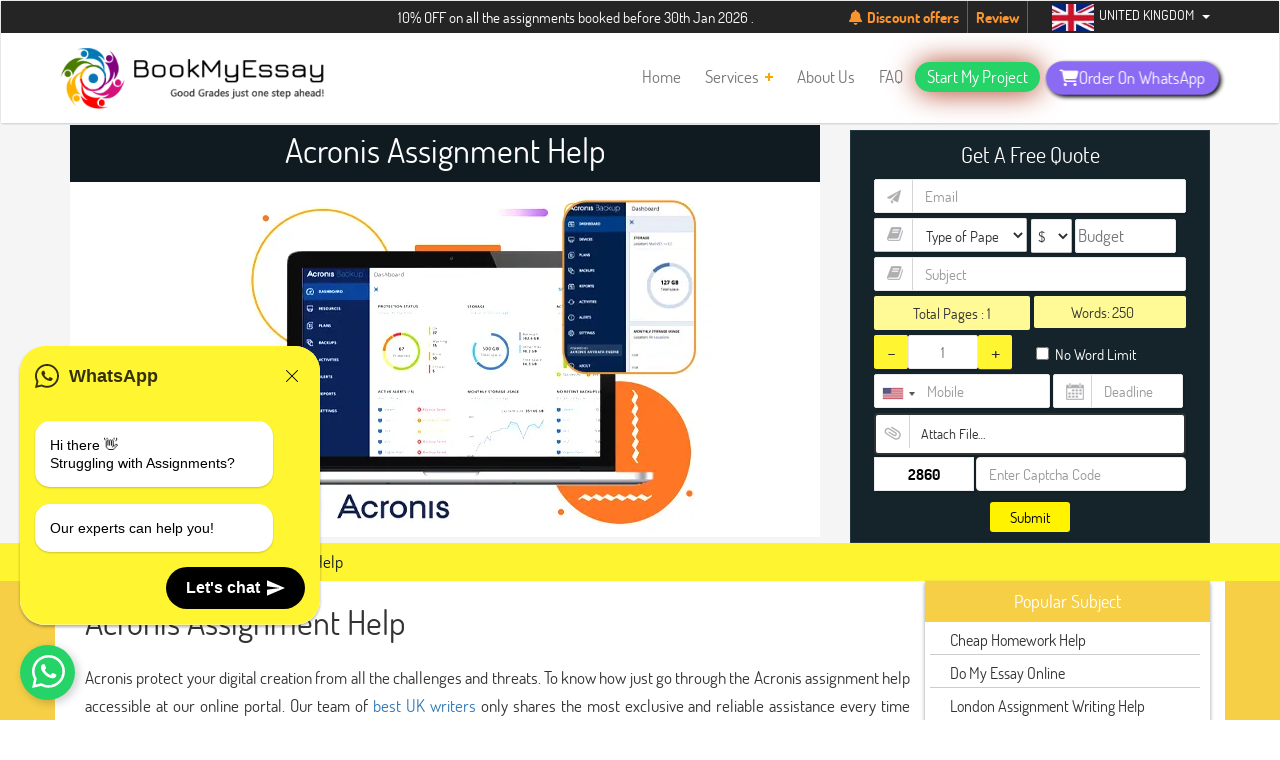

--- FILE ---
content_type: text/html; charset=UTF-8
request_url: https://www.bookmyessay.co.uk/acronis-assignment-help
body_size: 48068
content:







<!DOCTYPE html>

<html lang="en">

<head>

	<meta charset="UTF-8">

	<meta name="viewport" content="width=device-width, initial-scale=1.0">

			<!-- iOS Safari -->

		<meta name="apple-mobile-web-app-capable" content="yes">

		<meta name="apple-mobile-web-app-status-bar-style" content="black-translucent">

		<meta name="trustpilot-one-time-domain-verification-id" content="pU4oS3tWsWqCxr6MZUiczOQZwgeW93CHeOJXtHUo"/>

		<meta name="google-site-verification" content="Ovy5EDY5CjSiEMZxhP0rZsQlrW53y6BX0SgmAHgj-bw" />

 <link rel="stylesheet" href="https://use.fontawesome.com/releases/v5.2.0/css/all.css" integrity="sha384-hWVjflwFxL6sNzntih27bfxkr27PmbbK/iSvJ+a4+0owXq79v+lsFkW54bOGbiDQ" crossorigin="anonymous">

	<link rel="pingback" href="https://www.bookmyessay.co.uk/xmlrpc.php" />

    <link rel="stylesheet" href="https://www.jquery-az.com/jquery/css/intlTelInput/intlTelInput.css">

   <link rel="stylesheet" href="https://jqueryui.com/jquery-wp-content/themes/jqueryui.com/style.css">

 <link rel="stylesheet" href="https://code.jquery.com/ui/1.12.1/themes/base/jquery-ui.css">

  <link rel="stylesheet" href="https://maxcdn.bootstrapcdn.com/bootstrap/3.4.1/css/bootstrap.min.css">

  <link rel='stylesheet' id='owl-style-css'  href='https://cdnjs.cloudflare.com/ajax/libs/OwlCarousel2/2.3.4/assets/owl.carousel.min.css?ver=5.8.3' type='text/css' media='all' />
	

	

	<meta name='robots' content='index, follow, max-image-preview:large, max-snippet:-1, max-video-preview:-1' />



	<!-- This site is optimized with the Yoast SEO plugin v20.7 - https://yoast.com/wordpress/plugins/seo/ -->

	<title>Acronis Assignment Help Online | Acronis Homework Help</title>

	<meta name="description" content="<p>Hire our professionals to get Acronis Assignment Help service at best price. We offer 24/7 live chat support service for those students who need the answer of their queries related to their assignments.</p>" />

	<link rel="canonical" href="https://www.bookmyessay.co.uk/acronis-assignment-help" />

	<meta property="og:locale" content="en_US" />

	<meta property="og:type" content="article" />

	<meta property="og:title" content="Acronis Assignment Help" />

	<meta property="og:description" content="<p>Hire our professionals to get Acronis Assignment Help service at best price. We offer 24/7 live chat support service for those students who need the answer of their queries related to their assignments.</p>" />

	<meta property="og:url" content="https://www.bookmyessay.co.uk/acronis-assignment-help" />

	<meta property="og:site_name" content="BookMyEssay UK" />

	<meta property="article:publisher" content="https://facebook.com/bookmyessay" />

	<meta property="article:modified_time" content="2022-10-07T09:20:13+00:00" />

	<meta name="twitter:card" content="summary_large_image" />

	<meta name="twitter:site" content="@Book_My_Essay" />

	<meta name="twitter:label1" content="Est. reading time" />

	<meta name="twitter:data1" content="5 minutes" />

	<!-- / Yoast SEO plugin. -->

          

          

                        <link rel="icon" href="https://www.bookmyessay.com.au/icons/homepage/cropped-bookmyessay-logo-final-32x32.png" type="image/png"/>



 	       <link  href="https://www.bookmyessay.co.uk/style2.css" rel="stylesheet">



          



                <link rel="stylesheet" href="https://maxcdn.bootstrapcdn.com/bootstrap/3.4.1/css/bootstrap.min.css">



               <!--<link href="https://fonts.googleapis.com/css?family=Montserrat:400,500,800" rel="stylesheet">-->



		<link rel="stylesheet" type="text/css" href="https://www.bookmyessay.com.au/subject/css-fileupload/normalize.css" />



		<!--<link rel="stylesheet" type="text/css" href="https://www.bookmyessay.com.au/subject/css-fileupload/demo.css" />-->



		<link rel="stylesheet" type="text/css" href="https://www.bookmyessay.com.au/subject/css-fileupload/component.css" />



		<link rel="stylesheet" type="text/css" href="https://www.bookmyessay.com.au/subject/tables.less.css" />



	<!--<link rel="stylesheet" type="text/css" href="https://www.bookmyessay.com.au/subject/css-fileupload/2466b.css" />-->



		<link rel="stylesheet" type="text/css" href="https://www.bookmyessay.com.au/subject/css-fileupload/breadcrumbs.less.css" />



		<link rel="stylesheet" type="text/css" href="https://www.bookmyessay.com.au/subject/css-fileupload/mediaquery.css" />



    <link rel="stylesheet" id="youtube-overlay-style-css"  href="https://www.bookmyessay.com.au/css-fileupload/youtube-overlay.css" type="text/css" media="all" />



        <link rel="stylesheet" href="https://www.bookmyessay.com.au/subject/css-menu/bootstrap-dropdownhover.css">



		<link rel="stylesheet" type="text/css" href="https://www.bookmyessay.com.au/subject/type.less" />



                <link href="https://stackpath.bootstrapcdn.com/font-awesome/4.7.0/css/font-awesome.min.css" rel="stylesheet" type="text/css"/>

                

                <link href="https://cdnjs.cloudflare.com/ajax/libs/font-awesome/6.4.2/css/all.min.css" rel="stylesheet" type="text/css"/>



                <link rel='stylesheet' href='https://cdnjs.cloudflare.com/ajax/libs/OwlCarousel2/2.1.1/assets/owl.carousel.min.css'>



                <!--<link rel="stylesheet" href="https://jqueryui.com/jquery-wp-content/themes/jqueryui.com/style.css">-->



 <link rel="stylesheet" href="https://code.jquery.com/ui/1.12.1/themes/base/jquery-ui.css">

 

<link rel="stylesheet" href="https://cdnjs.cloudflare.com/ajax/libs/intl-tel-input/17.0.8/css/intlTelInput.min.css" />

  











 



            <script type="application/ld+json">



{



"@context": "http://schema.org/",



"@type": "Book",



"name": "Home",



"image": "",



"aggregateRating": {



"@type": "AggregateRating",



"ratingValue": "4.9",



"ratingCount": "56752"



}



}



</script> 



    







<!-- Global site tag (gtag.js) - Google Analytics -->

<!-- Google tag (gtag.js) -->
<script async src="https://www.googletagmanager.com/gtag/js?id=G-M8J986BLR6"></script>
<script>
  window.dataLayer = window.dataLayer || [];
  function gtag(){dataLayer.push(arguments);}
  gtag('js', new Date());

  gtag('config', 'G-M8J986BLR6');
</script>


















<!--Start of Tawk.to Script-->



<script type="text/javascript">



var Tawk_API=Tawk_API||{}, Tawk_LoadStart=new Date();



(function(){



var s1=document.createElement("script"),s0=document.getElementsByTagName("script")[0];



s1.async=true;



s1.src='https://embed.tawk.to/60e98916649e0a0a5ccb83f8/1fa83v0at';



s1.charset='UTF-8';



s1.setAttribute('crossorigin','*');



s0.parentNode.insertBefore(s1,s0);



})();



</script>



<!--End of Tawk.to Script-->











<style>







.dropdown-inline {



	display: inline-block;



	position: relative;



}



</style>







  <!--<link rel="stylesheet" href="https://www.bookmyessay.com.au/subject/css/styles.css" />

  <link  href="https://www.bookmyessay.com.au/subject/jscomposer.css" rel="stylesheet">

  -->



    <link rel="stylesheet" href="https://www.bookmyessay.com.au/subject/dist/aos.css" />



 



   



 



  



   



      <!--<link  href="https://www.bookmyessay.com.au/subject/work-procedure.css" rel="stylesheet">-->



    <!--<link rel="stylesheet" href="https://www.bookmyessay.com.au/subject/work-procedure-main.css">-->



	



	<!-- <link rel="stylesheet" href="https://www.bookmyessay.com.au/subject/testimonial.css">



   <script  src="https://www.bookmyessay.com.au/subject/js/testimonial.js"></script>-->



   <style>



.myDiv {



  padding:5px;



  border:1px solid black;



  background-color:blue;



  color:white;



  margin:2px;



}



.disabled {



  background-color:grey;



  color : #C0C0C0;



  opacity : 0.1;



}



.small



{



-ms-transition:     all 0.3s ease-out;



    -moz-transition:    all 0.3s ease-out;



    -webkit-transition: all 0.3s ease-out;



    -o-transition:      all 0.3s ease-out;



    transition:         all 0.3s ease-out;	



	



}



.small img 



{



-ms-transition:     all 0.3s ease-out;



    -moz-transition:    all 0.3s ease-out;



    -webkit-transition: all 0.3s ease-out;



    -o-transition:      all 0.3s ease-out;



    transition:         all 0.3s ease-out;	



	



}



.jumbotron p {



    //font: 15px "Segoe UI", Roboto, "Helvetica Neue", sans-serif !important;



}



p{



	//font-family: "Segoe UI", Roboto, "Helvetica Neue", sans-serif !important;



}



b{



	//font-family: "Segoe UI", Roboto, "Helvetica Neue", sans-serif !important;



}



 h2 {



	//font-family: "Segoe UI", Roboto, "Helvetica Neue", sans-serif !important;



}



 h3 {



	//font-family: "Segoe UI", Roboto, "Helvetica Neue", sans-serif !important;



}



 span {



	//font-family: "Segoe UI", Roboto, "Helvetica Neue", sans-serif !important;



}



html li {



   



  //font-family: "Segoe UI", Roboto, "Helvetica Neue", sans-serif !important;



}



.jumbotron .h1, .jumbotron h1 {



    



    //font-family: "Segoe UI", Roboto, "Helvetica Neue", sans-serif !important;



}



</style>



 



            



<style>

#leftCol{

    height: 200vh;

    position: relative;

    min-height: 200vh!important;

}

#sidebar1{

    //height:400px;

    //position:sticky;

    //-webkit-position: sticky;

    //top: 100px;

    //display: flex;

    box-shadow: 0 2px 4px 0 #999;

}



        .form-div2{

	//box-shadow: 0 0 11px #121642;

	  width: 100%;

      margin-right: 0px;

      background: #15232a;

      //position: absolute;

      top: 0;

      right: 0;

      border: 1px solid #253842;

      //box-shadow: 0 0 5px #ccc;

      margin: 0 auto;

      margin-top:8px;



}

div.counterdiv{

	width:86%;float:left;height:auto;height:34px;margin-bottom:5px;color:#6d6d6d; 

}

.frmsub{

	height: 20px;border-radius: 4px;padding: 4px;box-shadow: 3px 3px #88888840;outline:none;transition : 0.5;width: 100px;color: white;font-size: 16px;font-weight: 500; margin-top:11px;

}

input.btn.btn-lg.frmsub{

	height: 32px;border-radius: 4px;padding: 4px;box-shadow: 3px 3px #88888840;outline:none;transition : 0.5;width: 100px;color: white;font-size: 16px;font-weight: 500; margin-top:11px;

}

a#minusbutton.cgroup{

	background: #fd5454;

    //border: 1px solid lightgray;

    padding: 3px;

    float: left;

    text-decoration: none;

    width: 24px;

    height: 40px;

    font-weight: 500;

    font-size: 22px;

    color: #fc7e00;

    box-shadow: 0 1px 0 0 rgba(255,255,255,.19) inset, 2px 2px 0 0 rgba(0,0,0,.1);

    border-radius: 2px;

}

.checkbox123{

	margin-bottom:12PX;

  width: 270px;

}



.form-control

{

	min-height: 34px;

    border-bottom: 1px solid #c2c2c2 !important;

    border-right: 1px solid #c2c2c2 !important;

	font-size: 15px;

	color: #313131!important;



}

 

  .form21{

	margin-left:0px;

}

.frm-cnt{

    top:26%;

    color: white;

    text-align: left;

    margin-left: 0px;

   

}



.form-div2{

	 max-width: 400px;

}

.counterdiv{

	width:78%;float:left;height:auto;height:39px;margin-bottom:20px;color:#6d6d6d;

}

.checkbox123{

	height:auto;height:20px;color:#fff;font-size: 15px;

}

.frmsub{

	height: 36px;margin-top:11px;border-radius: 4px;padding: 4px;box-shadow: 3px 3px #88888840;outline:none;transition : 0.5;width: 100px;color: white;font-size: 16px;font-weight: 500;

}

.feature-new{

	  min-width: 350px;text-align: center;min-height:225px;    margin: 15px;

  }

  

  .wordsstyle{

	  margin-top: 9px;width:19%;height:auto;display:inline;font-size:15px;color:#313131;

  }

  .form-control[readonly] {

    background-color: #fff !important;

  }

  

  input{background-color: #fff!important;}

  

  #nop{

	  background: #fffa96;

      line-height: 34px;

	  border-radius: 2px;

	  margin-bottom: 5px;

	  font-size: 15px;

	  }



p{font-size:17px!important;}

	  

  .bud_div{ width: 49%;

    display: inline-block;

	height: 34px;}

	

  input[type="tel"]{width:98%!important;height:34px!important;margin-bottom: 10px;border-radius:2px;}

  input[type="text"]{height:34px!important;}

  

  select{width:49%!important;display:inline-block!important;color:#999;border-radius:2px!important;color:#999;padding-right: 51px;font-weight:400;margin-bottom: 5px!important;}

  

  .bud_in{height: 34px!important;

    line-height: 1.4;

	border-radius: 2px!important;

	margin-bottom:10px!important;

  width:66%!important;

  padding-right:0!important;}

	

  .wordiv{ background: #fffa96;

    line-height: 32px;

	border-radius: 2px;

    display: flex;

    }

	

  #nop1{padding-right:0!important;

        font-size:15px;

		padding-left: 4px;}

  

  .frmsub{background-color: #fef200!important;

    color: #313131!important;

    text-transform: capitalize;}

	

  input[type="checkbox"] {

    margin-left: 15px;}

	

 .mob_div{display:inline-flex;}

 

 .intl-tel-input.allow-dropdown input[type=tel]{padding-left:45px!important;padding-right:0!important;}

 

 .intl-tel-input .flag-container{top:-1px!important;}

 

 .intl-tel-input,.date_div{width:50%!important;}

 

 .fwords{background-color: transparent!important;margin: 0!important;width:50%;text-align:left;border:none;}

 

 .f-ico10 {

    background-image: url('https://www.bookmyessay.co.uk/wp-content/uploads/2021/12/cal.png')!important;

    background-repeat: no-repeat!important;

    background-position: right -5px !important;

    vertical-align: middle;

    

}

.f-ico91 {

    background-image: url('https://www.bookmyessay.co.uk/wp-content/uploads/2021/12/21.png')!important;

    background-repeat: no-repeat!important;

    background-position: left -10px !important;

    vertical-align: middle;

}

.f-ico93 {

    background-image: url('https://www.bookmyessay.co.uk/wp-content/uploads/2021/12/23.png')!important;

    background-repeat: no-repeat!important;

    background-position: left -8px !important;

    vertical-align: middle;

}

.f-ico95 {

    background-image: url('https://www.bookmyessay.co.uk/wp-content/uploads/2021/12/25.png')!important;

    background-repeat: no-repeat!important;

    background-position: left -8px !important;

    vertical-align: middle;

}

.f-ico96 {

    background-image: url('https://www.bookmyessay.co.uk/wp-content/uploads/2021/12/26.png')!important;

    background-repeat: no-repeat!important;

    background-position: left -8px !important;

    vertical-align: middle;

}

select, textarea, input[type="text"], input[type="password"], input[type="datetime"], input[type="datetime-local"], input[type="date"], input[type="month"], input[type="time"], input[type="week"], input[type="number"], input[type="email"], input[type="url"], input[type="search"], input[type="tel"], input[type="color"], .uneditable-input {

    border: 1px solid #eaeaea!important ;

    box-shadow: 0 1px 0 0 rgb(255 255 255 / 19%) inset, 2px 2px 0 0 rgb(0 0 0 / 10%)!important;



}



.curren{width: 27%!important;

    padding: 2px;

    margin: 0;

    appearance: auto;}



#form-divhead{margin-top: 10px;}



#resultt img{width:30px;margin-top: 10px;}



.intl-tel-input.separate-dial-code.allow-dropdown .selected-flag {

    width: 44px!important;

    height: 33px;

}



.selected-dial-code{display:none!important;}



.banner-img{margin: 65px auto;

    height: 250px;

    transform: scale(1.2);

    padding-left:20px;}



.intl-tel-input .country-list{white-space: normal!important;}



.country-name{font-size: 15px!important;}



.sub-div{display:flex;

         align-items: center;

         justify-content: space-around;

         margin-top: 50px;

        }



li, address {

    line-height: 28px;

}

body {

    line-height: 28px;

    font-size: 17px!important;

}

.list1{

    text-align:center;

    color: #fef430;

    font-size: 15px;

}

.con-div{

    text-align: center;

}

.con-div img{

    margin-bottom: 7px;

}

.main-div{

    margin-top: 40px;

    margin-left: 20px;

}



a.sdk-or-form-button {padding:2px 20px!important;margin:2px 0;}



.bredcolor {

    color: #313131;

}

div#breadcrumbs a {

    color: #313131;

}

.sdk_clockrate{

    

}

#leftCol{

    padding: 0;

}



.sdk-rating-text-block {

    display: flex;

}

.sdk-avatar-block {

    display: flex;

    margin-bottom: 15px;

}

.sdk-true-rate h6 {

    font-size: 14px;

    margin-bottom: 0;

    line-height: 1.5;

    color: #1abde4;

    font-weight: 400;

    border-bottom: 1px dashed #888;

	text-align:left;

	margin-top:0;

}

.sdk-true-rate h5 {

    margin-bottom: 5px;

    color: #1ABDE4;

    font-weight: 600;

    font-size: 20px;

	text-align:left;

	margin-top:0;

}

.sdk-rating-heading {

    background: #f6cf47;

    color: #fff;

    text-align: center;

    padding: 8px 0;

    margin: 0;

    font-size: 19px;

    font-weight: 500;

}

.sdk-rating-text-block {

    display: flex;

}

.sdk-stars-main i {

    padding: 19px 2px;

    font-size: 20px;

}

.color-fire {

    color: #F6CF47;

}

.sdk-mb-0 {

    margin-bottom: 0;

}

.sdk-true-rate {

    width: 100%;

    padding-left: 15px;

}

.sdk-p-ra-txt span {

    color: #1abde4;

    font-size: 14px;

    margin-right: 6px;

}

.sdk-p-ra-txt{

	text-align:left;

	margin-bottom:5px;

}

.sdk-testimonial-image {

    max-width: 70px;

    max-height: 70px;

}

.sdk-slide-item {

    margin-bottom: 20px;

    padding: 20px;

    text-align: left;

}

.sdk-all-testi {

    margin-bottom: 20px;

    font-weight: 500;

    font-size: 17px;

	text-align: center;

    display: block;

    padding-bottom: 10px;

}

div.sticky {

    position: -webkit-sticky;

    position: sticky;

    top: 100px;

    max-height: 970px;

    overflow-x: hidden;

}

ul.popular {

    list-style: none;

    padding: 0;

    margin-bottom: 30px;

}

ul.popular li:first-child {

    background: #f6cf47;

    color: #fff;

    text-align: center;

    padding: 8px 0;

    margin: 0;

    box-shadow: none;

    border: none;

}

ul.popular li {

    margin: 4px 10px 4px 5px;

	border-bottom:1px solid #ccc;

	font-size:16px;

	padding-left: 20px;

}

.popular h4{

	margin:3px;

}

.popular li a{

	color: #333;

}

.sdk-bottom-section {

    background: #fef200;

    padding-top: 4px;

    padding-bottom: 4px;

}

a.sdk-or-form-button {

    padding: 2px 20px!important;

    margin: 2px 0;

}

a.sdk-or-form-button {

    background: #252526;

    color: #fef200;

    border: 2px solid #000;

    padding: 10px 24px;

    display: inline-block;

}

.sdk-main-background {

    background: #f6cf47;

}

.white-back{

	background:#fff;

}

.img-new{

   height: 355px; 
   width: 100%;

}

.title-div{
    text-align: center;
    color: #fff;
    background: #101b21;
    padding: 10px;
}
.typediv{
    display: flex;
    align-items: baseline;
}

.loading-overlay {
  position: fixed;
  top: 0; left: 0;
  width: 100%;
  height: 100%;
  background: rgba(0,0,0,0.5);
  cursor: wait;
  z-index: 9999;
  display: none;
}
.tablerow1 {
    display: flex!important;
}
.form-div .first-number {
    width: 100px !important;
    text-align: center;
    margin-right: 2px;
    color: #000!important;
    font-size: 15px;
    font-weight: 600;
}
  </style>



</head>







<style type="text/css">







img.wp-smiley,







img.emoji {







	display: inline !important;







	border: none !important;







	box-shadow: none !important;







	height: 1em !important;







	width: 1em !important;







	margin: 0 .07em !important;







	vertical-align: -0.1em !important;







	background: none !important;







	padding: 0 !important;







}







	.menu-item_plus{







		color:orange;







}











body.mobile_switch_on{



	position: fixed;



}







.primary-nav .sub-menu .d-sub-menu{



    width:550px;



    column-count: 2;



    top:5px!important;



}







.ref-submenu{



    width:650px;



    column-count: 2;



    column-gap: 20px;



    top:5px!important;



}







.primary-nav ul li ul .menu-item a{



  line-height:24px;



}







.primary-nav ul li ul{



    min-width:230px!important;



    top: 40px!important;



    border-radius: 2px!important;

	

	background: #fff;

	

	padding-left:0;



}



.primary-nav ul li ul .menu-item a{



    font-size:14px!important;



}



.primary-nav>.menu>.menu-item:nth-last-child(3)>.sub-menu{



    right:-100px!important;



    



}



.primary-nav .sub-menu .f-sub-menu



{top: 5px!important;



 min-width: 250px!important;}



.wgl-theme-header{

    position:fixed!important;

    width: 100%;

    top:0;

}

.in-page-link{

    padding-top: 122px!important;

}



</style>



<!--<link rel="stylesheet" href="https://bookmyessay.com.au/newau/about-us/display-popup-on-page-load/swc.css">



	<link rel='stylesheet' id='wp-block-library-css'  href='https://www.bookmyessay.com.au/newau/wp-includes/css/dist/block-library/style.min7661.css?ver=5.4.2' type='text/css' media='all' />







<link rel='stylesheet' id='contact-form-7-css'  href='https://www.bookmyessay.com.au/newau/wp-content/plugins/contact-form-7/includes/css/styles5fba.css?ver=5.2' type='text/css' media='all' />







<link rel='stylesheet' id='njt_google_views-css'  href='https://www.bookmyessay.com.au/newau/wp-content/plugins/ninja-google-review/assets/frontend/css/google-reviews7661.css?ver=5.4.2' type='text/css' media='all' />







<link rel='stylesheet' id='njt_google_slick-css'  href='https://www.bookmyessay.com.au/newau/wp-content/plugins/ninja-google-review/assets/frontend/slick/slick7661.css?ver=5.4.2' type='text/css' media='all' />







<link rel='stylesheet' id='rs-plugin-settings-css'  href='https://www.bookmyessay.com.au/newau/wp-content/plugins/revslider/public/assets/css/settings6281.css?ver=5.4.8.2' type='text/css' media='all' /> -->







<style id='rs-plugin-settings-inline-css' type='text/css'>







#rs-demo-id {}







</style>







<link rel='stylesheet' id='wgl-parent-style-css'  href='https://www.bookmyessay.com.au/newau/wp-content/themes/seofy/style7661.css?ver=5.4.2' type='text/css' media='all' />







<link rel='stylesheet' id='seofy-default-style-css'  href='https://www.bookmyessay.com.au/newau/wp-content/themes/seofy-child/style7661.css?ver=5.4.2' type='text/css' media='all' />







<!--<link rel='stylesheet' id='flaticon-css'  href='wp-content/themes/seofy/fonts/flaticon/flaticon7661.css?ver=5.4.2' type='text/css' media='all' />







<link rel='stylesheet' id='font-awesome-css'  href='wp-content/plugins/js_composer/assets/lib/bower/font-awesome/css/font-awesome.min40df.css?ver=5.6' type='text/css' media='all' />-->







<!--<link rel='stylesheet' id='seofy-main-css'  href='wp-content/themes/seofy/css/main.min7661.css?ver=5.4.2' type='text/css' media='all' />-->







<link rel='stylesheet' id='seofy-main-css'  href='https://www.bookmyessay.com.au/newau/wp-content/themes/seofy/css/test.css' type='text/css' media='all' />















<!--<link rel='stylesheet' id='js_composer_front-css'  href='https://www.bookmyessay.com.au/newau/wp-content/plugins/js_composer/assets/css/js_composer.min40df.css?ver=5.6' type='text/css' media='all' />-->



<script src="https://ajax.googleapis.com/ajax/libs/jquery/3.5.1/jquery.min.js"></script>



<script type='text/javascript' src='https://www.bookmyessay.com.au/newau/wp-includes/js/jquery/jquery4a5f.js?ver=1.12.4-wp'></script>







<script type='text/javascript' src='https://www.bookmyessay.com.au/newau/wp-includes/js/jquery/jquery-migrate.min330a.js?ver=1.4.1'></script>







<!--<script type='text/javascript' src='https://www.bookmyessay.com.au/newau/wp-content/plugins/ninja-google-review/assets/frontend/slick/slick.min7661.js?ver=5.4.2'></script>







<script type='text/javascript' src='https://www.bookmyessay.com.au/newau/wp-content/plugins/ninja-google-review/assets/frontend/js/google-review7661.js?ver=5.4.2'></script>







<script type='text/javascript' src='https://www.bookmyessay.com.au/newau/wp-content/plugins/revslider/public/assets/js/jquery.themepunch.tools.min6281.js?ver=5.4.8.2'></script>







<script type='text/javascript' src='https://www.bookmyessay.com.au/newau/wp-content/plugins/revslider/public/assets/js/jquery.themepunch.revolution.min6281.js?ver=5.4.8.2'></script>-->







































  <link rel="icon" href="https://www.bookmyessay.com.au/icons/homepage/cropped-bookmyessay-logo-final-32x32.png" type="image/png"/>







    <link rel="icon" href="https://www.bookmyessay.com.au/icons/homepage/cropped-bookmyessay-logo-final-32x32.png" type="image/png"/>







	<link rel="apple-touch-icon" href="wp-content/uploads/2019/01/cropped-512-1-192x192.png" />







<meta name="msapplication-TileImage" content="https://www.wpwebdesign.in/wp-content/uploads/2019/01/cropped-512-1-192x192.png" />















		<style type="text/css" id="wp-custom-css">







			/* Smartphones (portrait and landscape) ———– */







@media only screen and (min-device-width : 320px) and (max-device-width : 640px) {















#feature-slider {







display: none;







}















}















@media screen and (max-width: 480px) {







#feature-slider {







display: none;







}







}







html{overflow-x: auto;}



body{margin:0px !important;}



#equote .or-in-decinput ::-webkit-outer-spin-button,



input::-webkit-inner-spin-button {



  -webkit-appearance: none;



  margin: 0;



}







.topright ul li .socilanew li{padding: 0 6px!important;}



.custom-holmes ul li{width: 30%;}



.order-rightt{



    background: #aed6f1;



}



.tabs tr td{padding: 6px 10px;}



.n-offer1 .offvalidright .offtrue a{color:white}



.orderNowMobileField{border-left: unset!important;}



.active-text{border:transparent;}



#phone:focus,#phone{border: transparent!important;}



#ordernow	#submit {



    margin-bottom: 12px;



    padding: 5px 14px;



    border-radius: 4px;}



.order-lefft {



    min-height: 575px;



}



.main-sp{



outline: 0!important;



    color: #e5e4e4!important;



    padding: 7px 15px 7px 10px!important;



	}



.expert-bg{background: #ff9900;}



.mob-stick-icons{background:#fc0!IMPORTANT;}



.headorder{color:#1e4473;background:#fc0;font-size:14px;padding:8px 25px 8px 25px;border-radius:3px;}







.instantbox .instantmailbrder input {



    color: black;



}







.mob-stick-icons a{color:#1e4473;background:#fc0;}



.standouts tr td{width:25%;}



#sticky .sec-nav .sublists{min-width: 418%!important;}



.aerospace h1{padding-left: 0px!important;}



#c_code{background:none;}



.marg2 .iti__flag-container{z-index: 999!important;}



.marg2 #country-listbox {width: 250px;}



/* Firefox */



#equote .or-in-decinput input[type=number] {



  -moz-appearance:textfield;



}



.trn{width: 15%!important;;}



.iti-mobile .iti__country-list {



width: 250px; }



#equote .or-in-dec #Noofpage{width: 41%!important;}



#phone{height: 30px!important;}



#Noofpage{text-align: center;



    box-shadow: 0 1px 2px 0 #ddd;



    padding: 5px 10px;



    background: white;



    border: 1px solid #f8f8f8;}



#equote .or-in-dec input[type=button] {



	text-align: center;



    box-shadow: 0 1px 2px 0 #ddd;



    padding: 5px 10px;



    background: white;



    border: 1px solid #f8f8f8;



	outline:unset!important;



	height:32px!important;



}



#amicidatepicakr2{box-shadow: 0 1px 2px 0 #ddd;



    padding: 5px 10px;



    background: white;



    border: 1px solid #f8f8f8;



    outline: unset!important;



    height: 32px!important;



    width: 90%;



    margin: 0 auto;}



.or-in-dec,#amicidatepicakr2{margin-left: 16px;}



.arrow_right{



	float: right;



    margin-top: -1px;



    font-size: 13px;



	background:unset!important}



.arrow_right:hover{



    color: white!important; 



}



.for-mobile-tab  .col-md-8  h1{    



    margin-top: 15px;



    font-size: 16px;}



.for-mobile-tab{



	padding-right: 0px!important;



    padding-left: 0px!important;



	}



.for-mobile-tab .instantbox{padding: 10px 15px 20px!important;}



.f-close{background:none!important}



.mob-stick-icons{



    float: left;



    position: fixed;



    z-index: 999999;



    transform: rotate(-90deg);



    left: -30px;



    background: #ff9800;



    color: #fff;



    padding: 6px 8px;



    top: 60%;



    cursor: pointer;



 



}







.mobile-menu-1 ul .btn-styles a{



	border: 1px solid;



    padding: 2px 12px;



    background: white;



    color: #273c51!important;



    border-radius: 3px;}



.mobile-menu-1 .border-btm{



border-bottom:unset!important;



}



#marquee {



   overflow:true;



   white-space: nowrap;



margin-left:500px;



}



.headorder1 {



    cursor: pointer;



    border-radius: 2px;



    padding: 8px 10px 8px 15px;



    font-size: 15px;



    margin-top: 17px;



}



.topleft{padding:9px 0 0 10px;}



.home-ban-btnnn a{display:inline-block;}



.mob-header-new .second-level li:first-child{



  border-top: 1px solid #3e546b;



  margin-top:8px



}



.mobile-menu-1 ul li a {



    color: #e5e4e4!important;



}



.sub_mob_style



{   position: absolute;



    z-index: 9999999;



    padding: 0;



    padding-bottom: 20px;



    overflow: scroll;



    top: 0px;



    margin-left: -2!important;



    height: 100vh;



    background: #273c51;



    margin-left: -18px;



	min-width:190px;



	



}



.dropdown-blocks{display:none;}



.sub_mob_style	li a {



    outline: 0!important;



    color: #e5e4e4!important;



    padding: 7px 15px 7px 10px!important;}



	



.sub_mob_style	li {



	list-style: none;



    font-size: 13px!important;



    background: #273c51!important;



    padding: 7px 15px 7px 10px!important;



    border-bottom: 1px solid #3e546b;}



#instantform{background: #aed6f1;}



	



.sub_mob_style .arrow_left	{



	color: #fff;



    background: #2d72d9;



    font-size: 16px;



    padding: 3px 8px;



    border-radius: 2px;}



.sub_mob_style .back_menu span{padding: 0px 15px 7px 10px!important;}



.mob-left-quote img {border-radius:4px;float:right}



.tab24 .accounting-ass-help {



    padding-left: unset!important;



}



/* css for country code start */







#countryCodes ,.countryCodes{



    list-style: none;



    margin: 0;



    padding-left: 0;



}







.codeBox{    



    border: 1px solid lightgray;}



	



#countryCodes li,.countryCodes li {



    color: #fff;



    display: block;



    float: left;



    padding: 4px 6px;



    position: relative;



    text-decoration: none;



    transition-duration: 0.5s;



}



#countryCodes li{



    margin-top: 1px;



    padding: 5px 6px;



    border-right: 1px solid lightgray;



    



}



#countryCodesFirstId{width: 100%;}



    



#countryCodes li,.countryCodes li:hover {



    background: #ffffff;



    cursor: pointer;



    color: #9b9b9b;



}



.orderNowcodeBox #countryCodes{



    border: 1px solid #000;



    border-right: unset;



    



}



.orderNowcodeBox #sele_li{font-size: 15px;}



.countryCodes {



    z-index: 9999;



    background: #ffffff;



    visibility: hidden;



    opacity: 0;



    min-width: 5rem;



    position: absolute;



    transition: all 0.5s ease;



    left: 0;



    display: none;



    height: 250px;



    width: 210px;



    overflow: hidden;



    overflow-y: scroll;



}







#countryCodes li:hover > .countryCodes{



  visibility: visible;



  opacity: 1;



  display: block;



}







.countryCodes  li {



    clear: both;



  width: 100%;



}







/*css for country code end*/















.wgl-theme-header .wrapper a{



  text-decoration:none!important;



}



.navbar-brand {

	height: auto;

	padding: 3px 15px!important;

}



.position_left_top{

  width: 60%;

}

.marqdiv{

  line-height: 20px;

  padding: 0 15px;

}

.oran{

  color: #fff530;

  font-weight: 600;

}

.wgl-theme-header .whatsap-btn {
    background: #8b6bf4;
    border-radius: 50px;
    color: #fff;
    box-shadow: 2px 2px 4px #000;
    position: absolute;
    right: 72px;
    top: 11px;
    padding: 0 3px;
    width: 30px;
    height: 30px;
}
.wgl-theme-header .whatsap-btn a{
    color: #fff!important;
    padding: 0 7px;
}
.smp-btn{
    background: #25D366;
    color: #fff;
    border-radius: 25px;
    padding: 0 5px;
    position: absolute;
    top: 12px;
    width: 30px;
    height: 30px;
}
.smp-btn a{
    color: #fff;
}

/* Glow Animation */
@keyframes glow {
  50% {
    box-shadow: 0 0 40px hsl(12, 100%, 60%);
  }
}

/* Pulse Animation */
@keyframes pulseButtonUnique {
    0% {
        transform: scale(1);
    }
    50% {
        transform: scale(1.05);
    }
    100% {
        transform: scale(1);
    }
}

.wgl-theme-header .smp a span{
    color: #fff!important;
}

.smp{
    background: #25D366;
    color: #fff!important;
    border-radius: 50px;
    box-shadow: 2px 2px 4px #000;
    animation: glow 3s 
ease-in-out infinite;
}
.wgl-theme-header .nav .smp a{
    color: #fff!important;
    margin: 0;
    padding: 7px 10px !important;
    
}
.messen,.teleg{
    display: none!important;
}
.wgl-theme-header .whatsap{
    background: #8b6bf4;
    border-radius: 50px;
    color: #fff;
    box-shadow: 2px 2px 4px #000;
        animation: pulseButtonUnique 2s 
ease-in-out infinite;
    margin-left: 10px;
    padding: 1px!important;
}
.nav .whatsap a{
    color: #fff!important;
    padding: 6px 15px !important;
    margin: 0 !important;
    font-weight: 600;
    font-size: 16px;
}

.primary-nav>ul{
    margin-right: 10px;
}

		</style>



























<header class='wgl-theme-header'>



<div class='mobile_header_custom navbar navbar-default'>



	<div class='container-wrapper'>



	



	<div class="wgl-header-row wgl-header-row-section_top tp-nav1">



	



	<div class="wgl-container">



	<div class="wgl-header-row_wrapper topdiv" style="height:32px;text-align:center;">



	<div class='position_left_top header_side display_normal v_align_middle'>



	<div class='header_area_container'>



	



	



<div class='bottom_header html4_editor header_render_editor header_render marqdiv'>

    <div class='wrapper'>

       <span style="font-size:15px;color: #fff;">

             <marquee>10% OFF on all the assignments booked before 30th Jan  2026 . Additional 5% discount for new students. Hurry up, people!<a href="https://t.me/BookMyEssay_com" target="_blank" style="font-weight: 400;color: #fff;">

             <span class="oran">Telegram now +1 (240) 8399485</span></a></marquee>

       </span>

    </div>

  </div>



<!--<div class="wgl-site-header delimiter" style="height: 32px;width: 1px;background-color:#545ca5;margin-left:5px;margin-right:10px;"></div>

  <div class='wgl-site-header bottom_header html3_editor header_render_editor header_render'>

  <div class='wrapper'>

  <span style="font-size:15px;">

  <a href="https://api.whatsapp.com/send/?phone=12408399485&text&type=phone_number&app_absent=0" target="_blank" style="font-weight: 400;color: #fff;">

  <span style="color: #ffffff"><i class="wgl-icon fa fa-whatsapp" ></i></span>

   +1(240)8399485

  </a>

  </span>

  </div>

  </div>-->

  </div>



  </div>

  

  <div class='position_center_top header_side display_normal h_align_left'>

      <div class='bottom_header html4_editor header_render_editor header_render'>

	    <div class='wrapper'>

	        <span style="font-size:15px;color: #fff;">

              <a href="mailto: assignmenthelp@bookmyessay.com  " style="font-weight: 400"><span style="color: #ffffff;"><i class="wgl-icon fa fa-envelope  " ></i></span> assignmenthelp@bookmyessay.com</a></span>

        </div>

     </div>

    

     <div class='wgl-site-header bottom_header html3_editor header_render_editor header_render'>

      <div class='wrapper'>

          <span style="font-size:15px;color: #fff;">

          <a href="https://api.whatsapp.com/send/?phone=12408399485&amp;text&amp;type=phone_number&amp;app_absent=0">

              <span style="color: #ffffff"><i class="wgl-icon fa-brands fa-whatsapp"></i></span> +1 (240) 8399485

          </a>

          </span>

       </div>

      </div>

  </div>

  

  

  <div class='position_right_top header_side display_normal v_align_middle h_align_right'>

  <div class='header_area_container'>



  <div class='wgl-site-header bottom_header html5_editor header_render_editor header_render'>

  <div class='wrapper'>

  <a href="https://www.bookmyessay.co.uk/discount.php">

  <span style="color:#fd942b;font-size:15px; font-weight:600;"><i class="wgl-icon fa fa-bell" style="margin-right: 5px;"></i>Discount offers</span>

  </a>

  </div>

  </div>

  <div class="delimiter wgl-site-header" style="height: 32px;width: 1px;background-color: #545ca5;margin-left:5px;margin-right: 5px;">

  </div>



  <div class='wgl-site-header bottom_header html5_editor header_render_editor header_render'>

  <div class='wrapper'>

  <a href="https://www.bookmyessay.co.uk/reviews.php"><span style="color:#fd942b;font-size:15px; font-weight:600;">Review</span>

  </a>

  </div>

  </div>



  <div class="delimiter wgl-site-header" style="height: 32px;width: 1px;background-color: #545ca5;margin-left:5px;margin-right: -5px;">

  </div>











<div class="wgl-site-header dropdown dropdown-inline">

<a class="navbar-brand dropdown-toggle" href="#" data-toggle="dropdown" data-hover="dropdown" data-animations="bounceInDown bounceInRight bounceInUp bounceInLeft" style="margin-left:2px;float:left;color:#ffffff;font-size:14px !important;" aria-expanded="false">

<span><img src="https://www.bookmyessay.com.au/subject/icons/uk.png" style="width: 25%;margin-right:5px;">UNITED KINGDOM <span class="caret" style="margin-left: 5px;"></span>

</span>

</a>

<ul class="dropdown-menu dropdownhover-bottom" role="menu" style="min-width:50px; margin-left: 22px;box-shadow: 0 2px 6px rgba(128, 125, 125, 0.51);">

   <li><a href="https://www.bookmyessay.com.au/"><img src="https://www.bookmyessay.com.au/subject/icons/australia.png" style="width:20px;height:15px;"> Australia</a></li>

   <li><a href="https://www.bookmyessay.com"><img src="https://www.bookmyessay.com.au/subject/icons/homepage/giphy.gif" style="width:15px; height:15px;margin-right:5px;">&nbsp; World</a></li>

</ul>

</div>





</div>



</div>

</div>

</div>

</div>

</div>





<div class="wgl-site-header wgl-header-row wgl-header-row-section_middle" style="background-color: rgba(255,255,255,1);color: rgba(37,37,37,1);border-bottom: 1px solid #d9d9d9;">

    <div class="wgl-container">

        <div class="wgl-header-row_wrapper">

            

    

    <div class="navbar-header">

    <a href='https://www.bookmyessay.co.uk/'>

			<img class="default_logo" src="https://www.bookmyessay.com.au/subject/newau/wp-content/uploads/2018/11/bookmyessay-logo-final.png" alt="">

	</a>

	<div class="m-social">

       <!--<li class="m_social_btn whats menu-item menu-item-type-custom menu-item-object-custom menu-item-48459"><a href="https://api.whatsapp.com/send/?phone=447441449560&amp;text&amp;type=phone_number&amp;app_absent=0"><img alt="WhatsApp" height="24px" src="https://www.bookmyessay.com/wp-content/uploads/2024/02/whatsapp-21.webp" width="24px" loading="lazy"></a>

       </li>

       <li class="m_social_btn teleg menu-item menu-item-type-custom menu-item-object-custom menu-item-48469"><a href="https://t.me/BookMyEssay_com"><img alt="Telegram" height="24px" src="https://www.bookmyessay.com/wp-content/uploads/2024/02/tele.png" width="24px" loading="lazy"></a>

       </li>

       <li class="m_social_btn messen menu-item menu-item-type-custom menu-item-object-custom menu-item-48466"><a href="http://m.me/884934498223100"><img alt="Messenger" height="24px" src="https://www.bookmyessay.com/wp-content/uploads/2024/02/messengers-1.svg" width="24px" loading="lazy"></a>

       </li>-->
       
       
      
        
       <li class="smp-btn menu-item menu-item-type-custom menu-item-object-custom menu-item-42956"><a href="https://www.bookmyessay.co.uk/order-now.php"><i class="fa fa-shopping-cart" aria-hidden="true"></i></a></li>
       <li class="m_social_btn whatsap-btn menu-item menu-item-type-custom menu-item-object-custom menu-item-56203"><a href="https://api.whatsapp.com/send/?phone=12408399485&amp;text&amp;type=phone_number&amp;app_absent=0"><i class="fa-brands fa-whatsapp" aria-hidden="true"></i></a></li>
       
      

       

    </div>

    <button type="button" class="navbar-toggle collapsed" data-toggle="collapse" data-target="#navbar" aria-expanded="false" aria-controls="navbar">

              <span class="sr-only">Toggle navigation</span>

              <span class="icon-bar"></span>

              <span class="icon-bar"></span>

              <span class="icon-bar"></span>

    </button>

    </div>    

    <div id="navbar" class='primary-nav navbar-collapse collapse' aria-expanded="false">





			<ul id="menu-main" class="nav navbar-nav navbar-right primary-nav menu">







			<li id="menu-item-1427" class="menu-item menu-item-type-post_type menu-item-object-page menu-item-home menu-item-1427"><a href="https://www.bookmyessay.co.uk/"><span>Home<span class="menu-item_plus"></span></span></a></li>





			<li id="menu-item-2780" class="menu-item menu-item-type-custom menu-item-object-custom current-menu-ancestor current-menu-parent menu-item-has-children menu-item-2780"><a href="#"><span>Services<span class="menu-item_plus"></span></span></a>







			<ul class="sub-menu menu-sub-content">	







            <li id="menu-item-2780" class="menu-item menu-item-type-custom menu-item-object-custom current-menu-parent menu-item-has-children menu-item-2780"><a href="#"><span>Assignment<span class="menu-item_plus"></span></span></a>



            



                <ul class="sub-menu menu-sub-content f-sub-menu">	







            <li id="menu-item-2780" class="menu-item menu-item-type-custom menu-item-object-custom current-menu-parent menu-item-has-children menu-item-2780"><a href="https://www.bookmyessay.co.uk/academic-writing-help"><span>Academic Writing Help<span class="menu-item_plus"></span></span></a>



            



                   <ul class="sub-menu menu-sub-content d-sub-menu">	







            



                     <li id="menu-item-2783" class="menu-item menu-item-type-custom menu-item-object-custom menu-item-2783"><a href="https://www.bookmyessay.co.uk/assignment-help-online"><span>Assignment Help Online<span class="menu-item_plus"></span></span></a></li> 



        <li id="menu-item-2783" class="menu-item menu-item-type-custom menu-item-object-custom menu-item-2783"><a href="https://www.bookmyessay.co.uk/make-my-assignment"><span>Make My Assignment<span class="menu-item_plus"></span></span></a></li>



        <li id="menu-item-2783" class="menu-item menu-item-type-custom menu-item-object-custom menu-item-2783"><a href="https://www.bookmyessay.co.uk/assignment-help-in-uk"><span>Assignment Help in UK<span class="menu-item_plus"></span></span></a></li>



        <li id="menu-item-2783" class="menu-item menu-item-type-custom menu-item-object-custom menu-item-2783"><a href="https://www.bookmyessay.co.uk/write-my-assignment-for-me"><span>Write My Assignment<span class="menu-item_plus"></span></span></a></li>



        <li id="menu-item-2783" class="menu-item menu-item-type-custom menu-item-object-custom menu-item-2783"><a href="https://www.bookmyessay.co.uk/do-my-assignment"><span>Do My Assignment<span class="menu-item_plus"></span></span></a></li>



        <li id="menu-item-2783" class="menu-item menu-item-type-custom menu-item-object-custom menu-item-2783"><a href="https://www.bookmyessay.co.uk/online-assignment-help-for-university"><span>Writing Assignment for University



<span class="menu-item_plus"></span></span></a></li>



        <li id="menu-item-2783" class="menu-item menu-item-type-custom menu-item-object-custom menu-item-2783"><a href="https://www.bookmyessay.co.uk/assignment-writing-tips"><span>Assignment Writing<span class="menu-item_plus"></span></span></a></li>



        <li id="menu-item-2783" class="menu-item menu-item-type-custom menu-item-object-custom menu-item-2783"><a href="https://www.bookmyessay.co.uk/buy-assignment-help-online"><span>Buy Assignment Online<span class="menu-item_plus"></span></span></a></li>



        <li id="menu-item-2783" class="menu-item menu-item-type-custom menu-item-object-custom menu-item-2783"><a href="https://www.bookmyessay.co.uk/personal-statement-assignment-help"><span>Personal Statement Writing<span class="menu-item_plus"></span></span></a></li>



        <li id="menu-item-2783" class="menu-item menu-item-type-custom menu-item-object-custom menu-item-2783"><a href="https://www.bookmyessay.co.uk/narrative-essay-help"><span>Narrative Writing Help<span class="menu-item_plus"></span></span></a></li>



        <li id="menu-item-2783" class="menu-item menu-item-type-custom menu-item-object-custom menu-item-2783"><a href="https://www.bookmyessay.co.uk/assignment-paper-writing-help"><span>Assignment Paper Help<span class="menu-item_plus"></span></span></a></li>



        <li id="menu-item-2783" class="menu-item menu-item-type-custom menu-item-object-custom menu-item-2783"><a href="https://www.bookmyessay.co.uk/college-assignment-help"><span>College Assignment Help<span class="menu-item_plus"></span></span></a></li>



        <li id="menu-item-2783" class="menu-item menu-item-type-custom menu-item-object-custom menu-item-2783"><a href="https://www.bookmyessay.co.uk/business-plan-writing-help"><span>Business Plan Writing<span class="menu-item_plus"></span></span></a></li>



        <li id="menu-item-2783" class="menu-item menu-item-type-custom menu-item-object-custom menu-item-2783"><a href="https://www.bookmyessay.co.uk/all-assignment-help"><span>All Assignment Help<span class="menu-item_plus"></span></span></a></li>



        <li id="menu-item-2783" class="menu-item menu-item-type-custom menu-item-object-custom menu-item-2783"><a href="https://www.bookmyessay.co.uk/academic-assignment-writing-help"><span>Academic Assignment Help<span class="menu-item_plus"></span></span></a></li>



        <li id="menu-item-2783" class="menu-item menu-item-type-custom menu-item-object-custom menu-item-2783"><a href="https://www.bookmyessay.co.uk/get-assignment-solution"><span>Get Assignment Solution<span class="menu-item_plus"></span></span></a></li>



        <li id="menu-item-2783" class="menu-item menu-item-type-custom menu-item-object-custom menu-item-2783"><a href="https://www.bookmyessay.co.uk/presentation-assignment-help"><span>Powerpoint Presentation Online<span class="menu-item_plus"></span></span></a></li>



        <li id="menu-item-2783" class="menu-item menu-item-type-custom menu-item-object-custom menu-item-2783"><a href="https://www.bookmyessay.co.uk/online-assignment-writer"><span>Online Assignment Writer<span class="menu-item_plus"></span></span></a></li>



        <li id="menu-item-2783" class="menu-item menu-item-type-custom menu-item-object-custom menu-item-2783"><a href="https://www.bookmyessay.co.uk/cheap-assignment-help"><span>Cheap Assignment Help<span class="menu-item_plus"></span></span></a></li>



        <li id="menu-item-2783" class="menu-item menu-item-type-custom menu-item-object-custom menu-item-2783"><a href="https://www.bookmyessay.co.uk/assignment-writing-help-tutors"><span>Assignment Help Tutors<span class="menu-item_plus"></span></span></a></li>



        <li id="menu-item-2783" class="menu-item menu-item-type-custom menu-item-object-custom menu-item-2783"><a href="https://www.bookmyessay.co.uk/assignment-writing-assistance"><span>Assignment Assistance<span class="menu-item_plus"></span></span></a></li>



        <li id="menu-item-2783" class="menu-item menu-item-type-custom menu-item-object-custom menu-item-2783"><a href="https://www.bookmyessay.co.uk/last-minute-assignment-help"><span>Last Minute Assignment Help<span class="menu-item_plus"></span></span></a></li>



        <li id="menu-item-2783" class="menu-item menu-item-type-custom menu-item-object-custom menu-item-2783"><a href="https://www.bookmyessay.co.uk/urgent-assignment-writing-help"><span>Urgent Assignment Help<span class="menu-item_plus"></span></span></a></li>



        <li id="menu-item-2783" class="menu-item menu-item-type-custom menu-item-object-custom menu-item-2783"><a href="https://www.bookmyessay.co.uk/assignment-help-providers"><span>Assignment Provider<span class="menu-item_plus"></span></span></a></li>



        <li id="menu-item-2783" class="menu-item menu-item-type-custom menu-item-object-custom menu-item-2783"><a href="https://www.bookmyessay.co.uk/pay-for-assignment"><span>Pay for Assignment<span class="menu-item_plus"></span></span></a></li>



        <li id="menu-item-2783" class="menu-item menu-item-type-custom menu-item-object-custom menu-item-2783"><a href="https://www.bookmyessay.co.uk/custom-assignment-writing-services"><span>Custom Assignment Writing Service<span class="menu-item_plus"></span></span></a></li>



        <li id="menu-item-2783" class="menu-item menu-item-type-custom menu-item-object-custom menu-item-2783"><a href="https://www.bookmyessay.co.uk/quality-assignment-help"><span>Quality Assignment Help<span class="menu-item_plus"></span></span></a></li>



        <li id="menu-item-2783" class="menu-item menu-item-type-custom menu-item-object-custom menu-item-2783"><a href="https://www.bookmyessay.co.uk/academic-writing-help"><span>Academic Writing Service<span class="menu-item_plus"></span></span></a></li>



        <li id="menu-item-2783" class="menu-item menu-item-type-custom menu-item-object-custom menu-item-2783"><a href="https://www.bookmyessay.co.uk/world-no1-assignment-help-company"><span>World No1 Assignment Help Company<span class="menu-item_plus"></span></span></a></li>



        <li id="menu-item-2783" class="menu-item menu-item-type-custom menu-item-object-custom menu-item-2783"><a href="#"><span>Visa Guide for International Students<span class="menu-item_plus"></span></span></a></li>



                    



                    </ul>



              </li>







              <li id="menu-item-2780" class="menu-item menu-item-type-custom menu-item-object-custom current-menu-parent menu-item-has-children menu-item-2780"><a href="https://www.bookmyessay.co.uk/academic-writing-service"><span>Commerce<span class="menu-item_plus"></span></span></a>



            



                   <ul class="sub-menu menu-sub-content d-sub-menu">	







                     <li id="menu-item-2783" class="menu-item menu-item-type-custom menu-item-object-custom menu-item-2783"><a href="https://www.bookmyessay.co.uk/financial-accounting-assignment-help"><span>Financial Accounting Assignment Help<span class="menu-item_plus"></span></span></a></li>







                     <li id="menu-item-2783" class="menu-item menu-item-type-custom menu-item-object-custom menu-item-2783"><a href="https://www.bookmyessay.co.uk/economics-assignment-help"><span>Economics Assignment Help<span class="menu-item_plus"></span></span></a></li>



                     <li id="menu-item-2783" class="menu-item menu-item-type-custom menu-item-object-custom menu-item-2783"><a href="https://www.bookmyessay.co.uk/accounting-assignment-help"><span>Accounting Assignment Help<span class="menu-item_plus"></span></span></a></li>



                     <li id="menu-item-2783" class="menu-item menu-item-type-custom menu-item-object-custom menu-item-2783"><a href="https://www.bookmyessay.co.uk/activity-based-accounting-assignment-help"><span>Activity Based Accounting Assignment Help<span class="menu-item_plus"></span></span></a></li>



                     <li id="menu-item-2783" class="menu-item menu-item-type-custom menu-item-object-custom menu-item-2783"><a href="https://www.bookmyessay.co.uk/cost-accounting-assignment-help"><span>Cost Accounting Assignment Help<span class="menu-item_plus"></span></span></a></li>



                     <li id="menu-item-2783" class="menu-item menu-item-type-custom menu-item-object-custom menu-item-2783"><a href="https://www.bookmyessay.co.uk/managerial-accounting-assignment-help"><span>Managerial Accounting Assignment Help<span class="menu-item_plus"></span></span></a></li>



                     <li id="menu-item-2783" class="menu-item menu-item-type-custom menu-item-object-custom menu-item-2783"><a href="https://www.bookmyessay.co.uk/business-accounting-assignment-help"><span>Business Accounting Assignment Help<span class="menu-item_plus"></span></span></a></li>



                     <li id="menu-item-2783" class="menu-item menu-item-type-custom menu-item-object-custom menu-item-2783"><a href="#"><span>Solve My Accounting Paper<span class="menu-item_plus"></span></span></a></li>



                     </ul>



                     </li>







<li id="menu-item-2780" class="menu-item menu-item-type-custom menu-item-object-custom current-menu-parent menu-item-has-children menu-item-2780"><a href="https://www.bookmyessay.co.uk/computer-network-assignment-help"><span>Computer Network/IT<span class="menu-item_plus"></span></span></a>



            



                   <ul class="sub-menu menu-sub-content d-sub-menu">	







                     <li id="menu-item-2783" class="menu-item menu-item-type-custom menu-item-object-custom menu-item-2783"><a href="https://www.bookmyessay.co.uk/computer-network-assignment-help"><span>Computer Network Assignment Help<span class="menu-item_plus"></span></span></a></li>



                     <li id="menu-item-2783" class="menu-item menu-item-type-custom menu-item-object-custom menu-item-2783"><a href="https://www.bookmyessay.co.uk/operating-system-assignment-help"><span>Operating System Assignment Help<span class="menu-item_plus"></span></span></a></li>



                     <li id="menu-item-2783" class="menu-item menu-item-type-custom menu-item-object-custom menu-item-2783"><a href="https://www.bookmyessay.co.uk/it-management-assignment-help"><span>IT Management Assignment Help<span class="menu-item_plus"></span></span></a></li>



                     <li id="menu-item-2783" class="menu-item menu-item-type-custom menu-item-object-custom menu-item-2783"><a href="https://www.bookmyessay.co.uk/information-technology-assignment-help"><span>Information Technology Assignment Help<span class="menu-item_plus"></span></span></a></li>



                     </ul>



                     </li>







<li id="menu-item-2780" class="menu-item menu-item-type-custom menu-item-object-custom current-menu-parent menu-item-has-children menu-item-2780"><a href="https://www.bookmyessay.co.uk/law-assignment-help"><span>Law<span class="menu-item_plus"></span></span></a>



            



                   <ul class="sub-menu menu-sub-content d-sub-menu">	







                     <li id="menu-item-2783" class="menu-item menu-item-type-custom menu-item-object-custom menu-item-2783"><a href="https://www.bookmyessay.co.uk/competition-and-consumer-law-assignment-help"><span>Competition & Consumer Law Assignment help<span class="menu-item_plus"></span></span></a></li>



                     <li id="menu-item-2783" class="menu-item menu-item-type-custom menu-item-object-custom menu-item-2783"><a href="https://www.bookmyessay.co.uk/corporate-governance-law-assignment-help"><span>Corporate Governance Law Assignment Help<span class="menu-item_plus"></span></span></a></li>



                     <li id="menu-item-2783" class="menu-item menu-item-type-custom menu-item-object-custom menu-item-2783"><a href="https://www.bookmyessay.co.uk/constitutional-law-assignment-help"><span>Constitutional Law Assignment Help<span class="menu-item_plus"></span></span></a></li>



                     <li id="menu-item-2783" class="menu-item menu-item-type-custom menu-item-object-custom menu-item-2783"><a href="https://www.bookmyessay.co.uk/contract-law-assignment-help"><span>Contracts Law Assignment Help<span class="menu-item_plus"></span></span></a></li>



                     <li id="menu-item-2783" class="menu-item menu-item-type-custom menu-item-object-custom menu-item-2783"><a href="https://www.bookmyessay.co.uk/commercial-law-essay-assignment-help"><span>Commercial Law Assignment Essay Help<span class="menu-item_plus"></span></span></a></li>



                     <li id="menu-item-2783" class="menu-item menu-item-type-custom menu-item-object-custom menu-item-2783"><a href="https://www.bookmyessay.co.uk/company-law-assignment-help"><span>Company Law Assignment Help<span class="menu-item_plus"></span></span></a></li>



                     <li id="menu-item-2783" class="menu-item menu-item-type-custom menu-item-object-custom menu-item-2783"><a href="https://www.bookmyessay.co.uk/employment-law-assignment-help"><span>Employment Law Assignment Help<span class="menu-item_plus"></span></span></a></li>



                     <li id="menu-item-2783" class="menu-item menu-item-type-custom menu-item-object-custom menu-item-2783"><a href="https://www.bookmyessay.co.uk/business-intelligence-assignment-help"><span>Business Intelligence Assignment Help<span class="menu-item_plus"></span></span></a></li>



                     <li id="menu-item-2783" class="menu-item menu-item-type-custom menu-item-object-custom menu-item-2783"><a href="https://www.bookmyessay.co.uk/business-assignment-help"><span>Business Assignment Help<span class="menu-item_plus"></span></span></a></li>



                     <li id="menu-item-2783" class="menu-item menu-item-type-custom menu-item-object-custom menu-item-2783"><a href="https://www.bookmyessay.co.uk/law-assignment-help"><span>Law Assignment Help<span class="menu-item_plus"></span></span></a></li>



                     <li id="menu-item-2783" class="menu-item menu-item-type-custom menu-item-object-custom menu-item-2783"><a href="https://www.bookmyessay.co.uk/business-law-assignment-help"><span>Business Law Assignment Help<span class="menu-item_plus"></span></span></a></li>



                     <li id="menu-item-2783" class="menu-item menu-item-type-custom menu-item-object-custom menu-item-2783"><a href="https://www.bookmyessay.co.uk/law-dissertation-writing-help"><span>Law Dissertation Sample<span class="menu-item_plus"></span></span></a></li>



                      <li id="menu-item-2783" class="menu-item menu-item-type-custom menu-item-object-custom menu-item-2783"><a href="https://www.bookmyessay.co.uk/taxation-law-assignment-help"><span>Taxation Law Assignment Help<span class="menu-item_plus"></span></span></a></li>



                     <li id="menu-item-2783" class="menu-item menu-item-type-custom menu-item-object-custom menu-item-2783"><a href="https://www.bookmyessay.co.uk/taxation-assignment-help"><span>Taxation Assignment Help<span class="menu-item_plus"></span></span></a></li>



                     <li id="menu-item-2783" class="menu-item menu-item-type-custom menu-item-object-custom menu-item-2783"><a href="https://www.bookmyessay.co.uk/criminology-assignment-help"><span>Criminology Assignment Help<span class="menu-item_plus"></span></span></a></li>



                     <li id="menu-item-2783" class="menu-item menu-item-type-custom menu-item-object-custom menu-item-2783"><a href="https://www.bookmyessay.co.uk/criminal-law-assignment-help"><span>Criminal Law Assignment Help<span class="menu-item_plus"></span></span></a></li>



                     </ul>



                     </li>







<li id="menu-item-2780" class="menu-item menu-item-type-custom menu-item-object-custom current-menu-parent menu-item-has-children menu-item-2780"><a href="https://www.bookmyessay.co.uk/management-assignment-help"><span>Management<span class="menu-item_plus"></span></span></a>



            



                   <ul class="sub-menu menu-sub-content d-sub-menu">	







                     <li id="menu-item-2783" class="menu-item menu-item-type-custom menu-item-object-custom menu-item-2783"><a href="https://www.bookmyessay.co.uk/management-assignment-help"><span>Management Assignment Help<span class="menu-item_plus"></span></span></a></li>



                     <li id="menu-item-2783" class="menu-item menu-item-type-custom menu-item-object-custom menu-item-2783"><a href="https://www.bookmyessay.co.uk/marketing-management-assignment-help"><span>Marketing Management Assignment Help<span class="menu-item_plus"></span></span></a></li>



                     <li id="menu-item-2783" class="menu-item menu-item-type-custom menu-item-object-custom menu-item-2783"><a href="https://www.bookmyessay.co.uk/strategic-management-assignment-help"><span>Strategic Management Assignment Help<span class="menu-item_plus"></span></span></a></li>



                     <li id="menu-item-2783" class="menu-item menu-item-type-custom menu-item-object-custom menu-item-2783"><a href="https://www.bookmyessay.co.uk/mba-assignment-help"><span>MBA Assignment Help<span class="menu-item_plus"></span></span></a></li>



                     <li id="menu-item-2783" class="menu-item menu-item-type-custom menu-item-object-custom menu-item-2783"><a href="https://www.bookmyessay.co.uk/conflicts-management-assignment-help"><span>Conflict Management Assignment Help<span class="menu-item_plus"></span></span></a></li>



                     <li id="menu-item-2783" class="menu-item menu-item-type-custom menu-item-object-custom menu-item-2783"><a href="https://www.bookmyessay.co.uk/change-management-assignment-help"><span>Change Management Assignment Help<span class="menu-item_plus"></span></span></a></li>



                     <li id="menu-item-2783" class="menu-item menu-item-type-custom menu-item-object-custom menu-item-2783"><a href="https://www.bookmyessay.co.uk/operations-management-assignment-help"><span>Operations Management Assignment Help<span class="menu-item_plus"></span></span></a></li>



                     <li id="menu-item-2783" class="menu-item menu-item-type-custom menu-item-object-custom menu-item-2783"><a href="https://www.bookmyessay.co.uk/corporate-strategy-assignment-help"><span>Corporate Strategy Assignment Help<span class="menu-item_plus"></span></span></a></li>



                     <li id="menu-item-2783" class="menu-item menu-item-type-custom menu-item-object-custom menu-item-2783"><a href="#"><span>Strategy Assignment Help<span class="menu-item_plus"></span></span></a></li>



                     <li id="menu-item-2783" class="menu-item menu-item-type-custom menu-item-object-custom menu-item-2783"><a href="https://www.bookmyessay.co.uk/pricing-strategy-assignment-help"><span>Pricing Strategy Assignment Help<span class="menu-item_plus"></span></span></a></li>



                     <li id="menu-item-2783" class="menu-item menu-item-type-custom menu-item-object-custom menu-item-2783"><a href="https://www.bookmyessay.co.uk/marketing-assignment-help"><span>Marketing Assignment Help<span class="menu-item_plus"></span></span></a></li>



                     <li id="menu-item-2783" class="menu-item menu-item-type-custom menu-item-object-custom menu-item-2783"><a href="#"><span>Strategic Marketing Assignment Help<span class="menu-item_plus"></span></span></a></li>



                      <li id="menu-item-2783" class="menu-item menu-item-type-custom menu-item-object-custom menu-item-2783"><a href="https://www.bookmyessay.co.uk/business-development-assignment-help"><span>Business Development Assignment Help<span class="menu-item_plus"></span></span></a></li>



                     <li id="menu-item-2783" class="menu-item menu-item-type-custom menu-item-object-custom menu-item-2783"><a href="https://www.bookmyessay.co.uk/project-management-assignment-help"><span>Project Management Assignment Help<span class="menu-item_plus"></span></span></a></li>



                     <li id="menu-item-2783" class="menu-item menu-item-type-custom menu-item-object-custom menu-item-2783"><a href="https://www.bookmyessay.co.uk/4-ps-of-marketing-assignment-help/"><span>4Ps of Marketing<span class="menu-item_plus"></span></span></a></li>



                     <li id="menu-item-2783" class="menu-item menu-item-type-custom menu-item-object-custom menu-item-2783"><a href="https://www.bookmyessay.co.uk/consumer-behavior-assignment-help"><span>Consumer Behaviour Assignment Help<span class="menu-item_plus"></span></span></a></li>



                     </ul>



                     </li>







<li id="menu-item-2780" class="menu-item menu-item-type-custom menu-item-object-custom current-menu-parent menu-item-has-children menu-item-2780"><a href="https://www.bookmyessay.co.uk/biotechnology-assignment-help"><span>Biotechnology<span class="menu-item_plus"></span></span></a>



            



                   <ul class="sub-menu menu-sub-content d-sub-menu">	







                     <li id="menu-item-2783" class="menu-item menu-item-type-custom menu-item-object-custom menu-item-2783"><a href="https://www.bookmyessay.co.uk/bioinformatics-assignment-help"><span>Bioinformatics Assignment Help<span class="menu-item_plus"></span></span></a></li>



                     <li id="menu-item-2783" class="menu-item menu-item-type-custom menu-item-object-custom menu-item-2783"><a href="https://www.bookmyessay.co.uk/biochemistry-assignment-help"><span>Biochemistry Assignment Help<span class="menu-item_plus"></span></span></a></li>



                     <li id="menu-item-2783" class="menu-item menu-item-type-custom menu-item-object-custom menu-item-2783"><a href="https://www.bookmyessay.co.uk/biotechnology-assignment-help"><span>Biotechnology Assignment Help<span class="menu-item_plus"></span></span></a></li>



                     <li id="menu-item-2783" class="menu-item menu-item-type-custom menu-item-object-custom menu-item-2783"><a href="https://www.bookmyessay.co.uk/anthropology-assignment-help"><span>Anthropology Assignment Help<span class="menu-item_plus"></span></span></a></li>



                     <li id="menu-item-2783" class="menu-item menu-item-type-custom menu-item-object-custom menu-item-2783"><a href="https://www.bookmyessay.co.uk/biology-assignment-help"><span>Biology Assignment Help<span class="menu-item_plus"></span></span></a></li>



                     



                     </ul>



                     </li>







<li id="menu-item-2780" class="menu-item menu-item-type-custom menu-item-object-custom current-menu-parent menu-item-has-children menu-item-2780"><a href="https://www.bookmyessay.co.uk/science-assignment-help"><span>Science<span class="menu-item_plus"></span></span></a>



            



                   <ul class="sub-menu menu-sub-content d-sub-menu">	







                     <li id="menu-item-2783" class="menu-item menu-item-type-custom menu-item-object-custom menu-item-2783"><a href="https://www.bookmyessay.co.uk/physics-assignment-help"><span>Physics Assignment Help<span class="menu-item_plus"></span></span></a></li>



                     <li id="menu-item-2783" class="menu-item menu-item-type-custom menu-item-object-custom menu-item-2783"><a href="https://www.bookmyessay.co.uk/chemical-engineering-assignment-help"><span>Chemical Engineering Assignment Help<span class="menu-item_plus"></span></span></a></li>



                     <li id="menu-item-2783" class="menu-item menu-item-type-custom menu-item-object-custom menu-item-2783"><a href="https://www.bookmyessay.co.uk/science-assignment-help"><span>Science Assignment Help<span class="menu-item_plus"></span></span></a></li>



                     <li id="menu-item-2783" class="menu-item menu-item-type-custom menu-item-object-custom menu-item-2783"><a href="https://www.bookmyessay.co.uk/chemistry-assignment-help"><span>Chemistry Assignment Help<span class="menu-item_plus"></span></span></a></li>



                     <li id="menu-item-2783" class="menu-item menu-item-type-custom menu-item-object-custom menu-item-2783"><a href="https://www.bookmyessay.co.uk/environmental-law-assignment-help"><span>Environmental Law Assignment Help<span class="menu-item_plus"></span></span></a></li>



                     <li id="menu-item-2783" class="menu-item menu-item-type-custom menu-item-object-custom menu-item-2783"><a href="#"><span>Sports Science Assignment Help<span class="menu-item_plus"></span></span></a></li>



                     <li id="menu-item-2783" class="menu-item menu-item-type-custom menu-item-object-custom menu-item-2783"><a href="https://www.bookmyessay.co.uk/political-science-assignment-help"><span>Political Science Assignment Help<span class="menu-item_plus"></span></span></a></li>



                     



                     </ul>



                     </li>







<li id="menu-item-2780" class="menu-item menu-item-type-custom menu-item-object-custom current-menu-parent menu-item-has-children menu-item-2780"><a href="https://www.bookmyessay.co.uk/mathematics-assignment-help"><span>Mathematics<span class="menu-item_plus"></span></span></a>



            



                   <ul class="sub-menu menu-sub-content d-sub-menu">	







                     <li id="menu-item-2783" class="menu-item menu-item-type-custom menu-item-object-custom menu-item-2783"><a href="https://www.bookmyessay.co.uk/mathematics-assignment-help"><span>Mathematics Assignment Help<span class="menu-item_plus"></span></span></a></li>



                     <li id="menu-item-2783" class="menu-item menu-item-type-custom menu-item-object-custom menu-item-2783"><a href="https://www.bookmyessay.co.uk/geometry-assignment-help"><span>Geometry Assignment Help<span class="menu-item_plus"></span></span></a></li>



                     <li id="menu-item-2783" class="menu-item menu-item-type-custom menu-item-object-custom menu-item-2783"><a href="https://www.bookmyessay.co.uk/arithmetic-assignment-help"><span>Arithmetic Assignment Help<span class="menu-item_plus"></span></span></a></li>



                     <li id="menu-item-2783" class="menu-item menu-item-type-custom menu-item-object-custom menu-item-2783"><a href="#"><span>Trigonometry Assignment Help<span class="menu-item_plus"></span></span></a></li>



                     



                     </ul>



                     </li>







<li id="menu-item-2780" class="menu-item menu-item-type-custom menu-item-object-custom current-menu-parent menu-item-has-children menu-item-2780"><a href="https://www.bookmyessay.co.uk/nursing-assignment-help"><span>Nursing/Medicine<span class="menu-item_plus"></span></span></a>



            



                   <ul class="sub-menu menu-sub-content d-sub-menu">	







                     <li id="menu-item-2783" class="menu-item menu-item-type-custom menu-item-object-custom menu-item-2783"><a href="https://www.bookmyessay.co.uk/nursing-assignment-help"><span>Nursing Assignment Help<span class="menu-item_plus"></span></span></a></li>



                     <li id="menu-item-2783" class="menu-item menu-item-type-custom menu-item-object-custom menu-item-2783"><a href="https://www.bookmyessay.co.uk/clinical-science-assignment-help"><span>Clinical Science Assignment help<span class="menu-item_plus"></span></span></a></li>



                     <li id="menu-item-2783" class="menu-item menu-item-type-custom menu-item-object-custom menu-item-2783"><a href="https://www.bookmyessay.co.uk/pharmacology-assignment-help"><span>Pharmacology Course Help<span class="menu-item_plus"></span></span></a></li>



                     



                     </ul>



                     </li>







<li class="menu-item menu-item-type-custom menu-item-object-custom menu-item-2684"><a href="https://www.bookmyessay.co.uk/statistics-assignment-help"><span>Statistics<span class="menu-item_plus"></span></span></a></li>







<li id="menu-item-2780" class="menu-item menu-item-type-custom menu-item-object-custom current-menu-parent menu-item-has-children menu-item-2780"><a href="https://www.bookmyessay.co.uk/engineering-assignment-help"><span>Engineering<span class="menu-item_plus"></span></span></a>



            



                   <ul class="sub-menu menu-sub-content d-sub-menu">	







                     <li id="menu-item-2783" class="menu-item menu-item-type-custom menu-item-object-custom menu-item-2783"><a href="https://www.bookmyessay.co.uk/mechanical-engineering-assignment-help"><span>Mechanical Engineering Assignment Help<span class="menu-item_plus"></span></span></a></li>



                     <li id="menu-item-2783" class="menu-item menu-item-type-custom menu-item-object-custom menu-item-2783"><a href="https://www.bookmyessay.co.uk/electrical-engineering-assignment-help"><span>Electrical Engineering Assignment Help<span class="menu-item_plus"></span></span></a></li>



                     <li id="menu-item-2783" class="menu-item menu-item-type-custom menu-item-object-custom menu-item-2783"><a href="https://www.bookmyessay.co.uk/civil-engineering-assignment-help"><span>Civil Engineering Assignment Help<span class="menu-item_plus"></span></span></a></li>



                     



                     </ul>



                     </li>







<li id="menu-item-2780" class="menu-item menu-item-type-custom menu-item-object-custom current-menu-parent menu-item-has-children menu-item-2780"><a href="https://www.bookmyessay.co.uk/humanities-education-assignment-help"><span>Humanities<span class="menu-item_plus"></span></span></a>



            



                   <ul class="sub-menu menu-sub-content d-sub-menu">	







                     <li id="menu-item-2783" class="menu-item menu-item-type-custom menu-item-object-custom menu-item-2783"><a href="https://www.bookmyessay.co.uk/psychology-assignment-help"><span>Psychology Assignment Help<span class="menu-item_plus"></span></span></a></li>



                     <li id="menu-item-2783" class="menu-item menu-item-type-custom menu-item-object-custom menu-item-2783"><a href="https://www.bookmyessay.co.uk/social-science-assignment-help"><span>Social Science Assignment Help<span class="menu-item_plus"></span></span></a></li>



                     <li id="menu-item-2783" class="menu-item menu-item-type-custom menu-item-object-custom menu-item-2783"><a href="https://www.bookmyessay.co.uk/public-relation-assignment-help"><span>Public Relations Assignment Help<span class="menu-item_plus"></span></span></a></li>



                     <li id="menu-item-2783" class="menu-item menu-item-type-custom menu-item-object-custom menu-item-2783"><a href="https://www.bookmyessay.co.uk/humanities-education-assignment-help"><span>Humanities Assignment Help<span class="menu-item_plus"></span></span></a></li>



                     <li id="menu-item-2783" class="menu-item menu-item-type-custom menu-item-object-custom menu-item-2783"><a href="https://www.bookmyessay.co.uk/human-resource-assignment-help"><span>Human Resource Assignment Help<span class="menu-item_plus"></span></span></a></li>



                     <li id="menu-item-2783" class="menu-item menu-item-type-custom menu-item-object-custom menu-item-2783"><a href="https://www.bookmyessay.co.uk/geography-assignment-help"><span>Geography Assignment Help<span class="menu-item_plus"></span></span></a></li>



                     <li id="menu-item-2783" class="menu-item menu-item-type-custom menu-item-object-custom menu-item-2783"><a href="https://www.bookmyessay.co.uk/philosophy-assignment-help"><span>Philosophy Assignment Help<span class="menu-item_plus"></span></span></a></li>



                     <li id="menu-item-2783" class="menu-item menu-item-type-custom menu-item-object-custom menu-item-2783"><a href="https://www.bookmyessay.co.uk/agroecology-assignment-help"><span>Agroecology Assignment Help<span class="menu-item_plus"></span></span></a></li>



                     <li id="menu-item-2783" class="menu-item menu-item-type-custom menu-item-object-custom menu-item-2783"><a href="https://www.bookmyessay.co.uk/history-assignment-help"><span>History Assignment Help<span class="menu-item_plus"></span></span></a></li>



                     <li id="menu-item-2783" class="menu-item menu-item-type-custom menu-item-object-custom menu-item-2783"><a href="https://www.bookmyessay.co.uk/english-assignment-help"><span>English Assignment Help<span class="menu-item_plus"></span></span></a></li>



                     



                     </ul>



                     </li>







<li id="menu-item-2780" class="menu-item menu-item-type-custom menu-item-object-custom current-menu-parent menu-item-has-children menu-item-2780"><a href="https://www.bookmyessay.co.uk/finance-assignment-help"><span>Finance<span class="menu-item_plus"></span></span></a>



            



                   <ul class="sub-menu menu-sub-content d-sub-menu">	







                     <li id="menu-item-2783" class="menu-item menu-item-type-custom menu-item-object-custom menu-item-2783"><a href="https://www.bookmyessay.co.uk/finance-assignment-help"><span>Finance Assignment Help<span class="menu-item_plus"></span></span></a></li>



                     <li id="menu-item-2783" class="menu-item menu-item-type-custom menu-item-object-custom menu-item-2783"><a href="https://www.bookmyessay.co.uk/finance-planning-assignment-help"><span>Finance Planning Assignment Help<span class="menu-item_plus"></span></span></a></li>



                     <li id="menu-item-2783" class="menu-item menu-item-type-custom menu-item-object-custom menu-item-2783"><a href="https://www.bookmyessay.co.uk/capital-budgeting-assignment-help"><span>Capital Budgeting Assignment Help<span class="menu-item_plus"></span></span></a></li>



                     <li id="menu-item-2783" class="menu-item menu-item-type-custom menu-item-object-custom menu-item-2783"><a href="https://www.bookmyessay.co.uk/financial-statement-analysis-assignment-help"><span>Financial Statement Analysis Assignment Help<span class="menu-item_plus"></span></span></a></li>



                     <li id="menu-item-2783" class="menu-item menu-item-type-custom menu-item-object-custom menu-item-2783"><a href="https://www.bookmyessay.co.uk/forex-assignment-help"><span>FOREX Assignment Help<span class="menu-item_plus"></span></span></a></li>



                     <li id="menu-item-2783" class="menu-item menu-item-type-custom menu-item-object-custom menu-item-2783"><a href="#"><span>Corporate Finance Assignment Help<span class="menu-item_plus"></span></span></a></li>



                     <li id="menu-item-2783" class="menu-item menu-item-type-custom menu-item-object-custom menu-item-2783"><a href="https://www.bookmyessay.co.uk/behavioral-finance-assignment-help/"><span>Behavioral Finance Assignment Help<span class="menu-item_plus"></span></span></a></li>



                     



                     </ul>



                     </li>







<li class="menu-item menu-item-type-custom menu-item-object-custom menu-item-2684"><a href="https://www.bookmyessay.co.uk/auditing-assignment-help"><span>Auditing<span class="menu-item_plus"></span></span></a></li>







<li id="menu-item-2780" class="menu-item menu-item-type-custom menu-item-object-custom current-menu-parent menu-item-has-children menu-item-2780"><a href="https://www.bookmyessay.co.uk/architecture-assignment-help"><span>Architecture<span class="menu-item_plus"></span></span></a>



            



                   <ul class="sub-menu menu-sub-content d-sub-menu">	







                     <li id="menu-item-2783" class="menu-item menu-item-type-custom menu-item-object-custom menu-item-2783"><a href="#"><span>Arts Architecture Assignment Help<span class="menu-item_plus"></span></span></a></li>



                     <li id="menu-item-2783" class="menu-item menu-item-type-custom menu-item-object-custom menu-item-2783"><a href="https://www.bookmyessay.co.uk/arts-assignment-help"><span>Arts Assignment Help<span class="menu-item_plus"></span></span></a></li>







                     </ul>



                     </li>







                 </ul>



              </li>







              <li id="menu-item-2780" class="menu-item menu-item-type-custom menu-item-object-custom current-menu-parent menu-item-has-children menu-item-2780"><a href=""><span>Essay<span class="menu-item_plus"></span></span></a>



            



                <ul class="sub-menu menu-sub-content f-sub-menu">	







            <li id="menu-item-2780" class="menu-item menu-item-type-custom menu-item-object-custom current-menu-parent menu-item-has-children menu-item-2780"><a href=""><span>Academic Essay Writing Service<span class="menu-item_plus"></span></span></a>



            



                   <ul class="sub-menu menu-sub-content d-sub-menu">	







                     <li id="menu-item-2783" class="menu-item menu-item-type-custom menu-item-object-custom menu-item-2783"><a href="https://www.bookmyessay.co.uk/essay-help-online"><span>Essay Help<span class="menu-item_plus"></span></span></a></li>



            



                     <li id="menu-item-2783" class="menu-item menu-item-type-custom menu-item-object-custom menu-item-2783"><a href="https://www.bookmyessay.co.uk/do-my-essay-online"><span>Do My Essay Online<span class="menu-item_plus"></span></span></a></li> 



        <li id="menu-item-2783" class="menu-item menu-item-type-custom menu-item-object-custom menu-item-2783"><a href="https://www.bookmyessay.co.uk/essay-outline-help"><span>Essay Outline Help<span class="menu-item_plus"></span></span></a></li>



        <li id="menu-item-2783" class="menu-item menu-item-type-custom menu-item-object-custom menu-item-2783"><a href="https://www.bookmyessay.co.uk/research-essay-writing-help"><span>Research Essay Help<span class="menu-item_plus"></span></span></a></li>



        <li id="menu-item-2783" class="menu-item menu-item-type-custom menu-item-object-custom menu-item-2783"><a href="https://www.bookmyessay.co.uk/essay-assignment-help"><span>Essay Assignment Help<span class="menu-item_plus"></span></span></a></li>



        <li id="menu-item-2783" class="menu-item menu-item-type-custom menu-item-object-custom menu-item-2783"><a href="https://www.bookmyessay.co.uk/essay-editing-services"><span>Essay Editing Services<span class="menu-item_plus"></span></span></a></li>



        <li id="menu-item-2783" class="menu-item menu-item-type-custom menu-item-object-custom menu-item-2783"><a href="https://www.bookmyessay.co.uk/cheap-essay-writer"><span>Cheap Essay Writer<span class="menu-item_plus"></span></span></a></li>



        <li id="menu-item-2783" class="menu-item menu-item-type-custom menu-item-object-custom menu-item-2783"><a href="https://www.bookmyessay.co.uk/admissions-and-scholarship-essay-writing-help"><span>Admission Essay Help<span class="menu-item_plus"></span></span></a></li>



        <li id="menu-item-2783" class="menu-item menu-item-type-custom menu-item-object-custom menu-item-2783"><a href="https://www.bookmyessay.co.uk/best-essay-assistance"><span>Best Essay Writing Service<span class="menu-item_plus"></span></span></a></li>



        <li id="menu-item-2783" class="menu-item menu-item-type-custom menu-item-object-custom menu-item-2783"><a href="https://www.bookmyessay.co.uk/urgent-essay-help"><span>Urgent Essay Help<span class="menu-item_plus"></span></span></a></li>



        <li id="menu-item-2783" class="menu-item menu-item-type-custom menu-item-object-custom menu-item-2783"><a href="https://www.bookmyessay.co.uk/college-application-essay-writing-help"><span>College Application Essay<span class="menu-item_plus"></span></span></a></li>



        <li id="menu-item-2783" class="menu-item menu-item-type-custom menu-item-object-custom menu-item-2783"><a href="https://www.bookmyessay.co.uk/college-application-essay-writing-help"><span>College Essay Writing Service<span class="menu-item_plus"></span></span></a></li>



        <li id="menu-item-2783" class="menu-item menu-item-type-custom menu-item-object-custom menu-item-2783"><a href="https://www.bookmyessay.co.uk/essay-topics"><span>Essay Topics<span class="menu-item_plus"></span></span></a></li>



        <li id="menu-item-2783" class="menu-item menu-item-type-custom menu-item-object-custom menu-item-2783"><a href="https://www.bookmyessay.co.uk/top-essay-writing-companies"><span>Top Essay Writing Companies<span class="menu-item_plus"></span></span></a></li>



        <li id="menu-item-2783" class="menu-item menu-item-type-custom menu-item-object-custom menu-item-2783"><a href="https://www.bookmyessay.co.uk/essay-writers-online"><span>Essay Writers Online<span class="menu-item_plus"></span></span></a></li>



        <li id="menu-item-2783" class="menu-item menu-item-type-custom menu-item-object-custom menu-item-2783"><a href="https://www.bookmyessay.co.uk/evaluative-essay-writing-help"><span>Evaluative Essay Help<span class="menu-item_plus"></span></span></a></li>



        <li id="menu-item-2783" class="menu-item menu-item-type-custom menu-item-object-custom menu-item-2783"><a href="https://www.bookmyessay.co.uk/responsive-essay-writing-help"><span>Responsive Essay Help<span class="menu-item_plus"></span></span></a></li>



        <li id="menu-item-2783" class="menu-item menu-item-type-custom menu-item-object-custom menu-item-2783"><a href="https://www.bookmyessay.co.uk/illustration-essay-writing-help"><span>Illustration Essay Help<span class="menu-item_plus"></span></span></a></li>



        <li id="menu-item-2783" class="menu-item menu-item-type-custom menu-item-object-custom menu-item-2783"><a href="https://www.bookmyessay.co.uk/essay-writing-help"><span>Essay Writing Help<span class="menu-item_plus"></span></span></a></li>



        <li id="menu-item-2783" class="menu-item menu-item-type-custom menu-item-object-custom menu-item-2783"><a href="https://www.bookmyessay.co.uk/plagiarism-free-essay-help"><span>Plagiarism Free Essay<span class="menu-item_plus"></span></span></a></li>



        <li id="menu-item-2783" class="menu-item menu-item-type-custom menu-item-object-custom menu-item-2783"><a href="https://www.bookmyessay.co.uk/custom-essay-writing-help"><span>Custom Essay Help<span class="menu-item_plus"></span></span></a></li>



        <li id="menu-item-2783" class="menu-item menu-item-type-custom menu-item-object-custom menu-item-2783"><a href="https://www.bookmyessay.co.uk/essay-help-online"><span>Essay Help Online<span class="menu-item_plus"></span></span></a></li>



        <li id="menu-item-2783" class="menu-item menu-item-type-custom menu-item-object-custom menu-item-2783"><a href="#"><span>Professional Essay Writer<span class="menu-item_plus"></span></span></a></li>



        <li id="menu-item-2783" class="menu-item menu-item-type-custom menu-item-object-custom menu-item-2783"><a href="https://www.bookmyessay.co.uk/write-my-essay"><span>Write My Essay<span class="menu-item_plus"></span></span></a></li>



        <li id="menu-item-2783" class="menu-item menu-item-type-custom menu-item-object-custom menu-item-2783"><a href="https://www.bookmyessay.co.uk/writing-essay-paper-help"><span>Writing Essay Papers<span class="menu-item_plus"></span></span></a></li>



        <li id="menu-item-2783" class="menu-item menu-item-type-custom menu-item-object-custom menu-item-2783"><a href="https://www.bookmyessay.co.uk/scholarship-essay-writing-help"><span>Scholarship Essay Help<span class="menu-item_plus"></span></span></a></li>



        <li id="menu-item-2783" class="menu-item menu-item-type-custom menu-item-object-custom menu-item-2783"><a href="https://www.bookmyessay.co.uk/i-need-help-in-writing-essay"><span>Need Help Writing Essay<span class="menu-item_plus"></span></span></a></li>



        <li id="menu-item-2783" class="menu-item menu-item-type-custom menu-item-object-custom menu-item-2783"><a href="https://www.bookmyessay.co.uk/essay-homework-writing-help"><span>Essay Homework Help<span class="menu-item_plus"></span></span></a></li>



        <li id="menu-item-2783" class="menu-item menu-item-type-custom menu-item-object-custom menu-item-2783"><a href="https://www.bookmyessay.co.uk/online-custom-essay-help"><span>Online Custom Essay Help<span class="menu-item_plus"></span></span></a></li>



        <li id="menu-item-2783" class="menu-item menu-item-type-custom menu-item-object-custom menu-item-2783"><a href="https://www.bookmyessay.co.uk/descriptive-essay-writing-help"><span>Descriptive Essay Help<span class="menu-item_plus"></span></span></a></li>



        <li id="menu-item-2783" class="menu-item menu-item-type-custom menu-item-object-custom menu-item-2783"><a href="https://www.bookmyessay.co.uk/essay-writer-for-australian/"><span>Essay Writer for Australia<span class="menu-item_plus"></span></span></a></li>



                    



                   </ul>



                  </li>







<li id="menu-item-2780" class="menu-item menu-item-type-custom menu-item-object-custom current-menu-parent menu-item-has-children menu-item-2780"><a href=""><span>Law<span class="menu-item_plus"></span></span></a>



            



                   <ul class="sub-menu menu-sub-content d-sub-menu">	







                     <li id="menu-item-2783" class="menu-item menu-item-type-custom menu-item-object-custom menu-item-2783"><a href=""><span>Law Essay Help<span class="menu-item_plus"></span></span></a></li>







                     </ul>



                     </li>







<li id="menu-item-2780" class="menu-item menu-item-type-custom menu-item-object-custom current-menu-parent menu-item-has-children menu-item-2780"><a href=""><span>Management<span class="menu-item_plus"></span></span></a>



            



                   <ul class="sub-menu menu-sub-content d-sub-menu">	







                    <li id="menu-item-2783" class="menu-item menu-item-type-custom menu-item-object-custom menu-item-2783"><a href="https://www.bookmyessay.co.uk/mba-essay-writing-help"><span>MBA Essay Writing Service<span class="menu-item_plus"></span></span></a></li>



                    <li id="menu-item-2783" class="menu-item menu-item-type-custom menu-item-object-custom menu-item-2783"><a href="https://www.bookmyessay.co.uk/business-essay-assignment-help"><span>Business Essay Help<span class="menu-item_plus"></span></span></a></li>







                     </ul>



                     </li>







<li id="menu-item-2780" class="menu-item menu-item-type-custom menu-item-object-custom current-menu-parent menu-item-has-children menu-item-2780"><a href=""><span>Nursing<span class="menu-item_plus"></span></span></a>



            



                   <ul class="sub-menu menu-sub-content d-sub-menu">	







                     <li id="menu-item-2783" class="menu-item menu-item-type-custom menu-item-object-custom menu-item-2783"><a href=""><span>Nursing Essay Help<span class="menu-item_plus"></span></span></a></li>







                     </ul>



                     </li>







<li id="menu-item-2780" class="menu-item menu-item-type-custom menu-item-object-custom current-menu-parent menu-item-has-children menu-item-2780"><a href=""><span>Humanities<span class="menu-item_plus"></span></span></a>



            



                   <ul class="sub-menu menu-sub-content d-sub-menu">	







                    <li id="menu-item-2783" class="menu-item menu-item-type-custom menu-item-object-custom menu-item-2783"><a href="https://www.bookmyessay.co.uk/history-essay-writing-help"><span>History Essay Help<span class="menu-item_plus"></span></span></a></li>



                    <li id="menu-item-2783" class="menu-item menu-item-type-custom menu-item-object-custom menu-item-2783"><a href="https://www.bookmyessay.co.uk/literature-essay-writing-help"><span>Literature Essay Help<span class="menu-item_plus"></span></span></a></li>







                     </ul>



                     </li>







<li id="menu-item-2780" class="menu-item menu-item-type-custom menu-item-object-custom current-menu-parent menu-item-has-children menu-item-2780"><a href=""><span>Others<span class="menu-item_plus"></span></span></a>



            



                   <ul class="sub-menu menu-sub-content d-sub-menu">	







                    <li id="menu-item-2783" class="menu-item menu-item-type-custom menu-item-object-custom menu-item-2783"><a href="https://www.bookmyessay.co.uk/philosophy-essay-writing-help"><span>Philosophy Essay Help<span class="menu-item_plus"></span></span></a></li>



                    <li id="menu-item-2783" class="menu-item menu-item-type-custom menu-item-object-custom menu-item-2783"><a href="https://www.bookmyessay.co.uk/essay-conclusion-writing-help"><span>Essay Conclusion<span class="menu-item_plus"></span></span></a></li>



                    <li id="menu-item-2783" class="menu-item menu-item-type-custom menu-item-object-custom menu-item-2783"><a href="https://www.bookmyessay.co.uk/essay-proofreading-writing-help"><span>Essay Proofreading Services<span class="menu-item_plus"></span></span></a></li>







                     </ul>



                     </li>











               </ul>



               </li>







<li id="menu-item-2780" class="menu-item menu-item-type-custom menu-item-object-custom current-menu-parent menu-item-has-children menu-item-2780"><a href=""><span>Dissertation<span class="menu-item_plus"></span></span></a>



            



                <ul class="sub-menu menu-sub-content f-sub-menu">	







            <li id="menu-item-2780" class="menu-item menu-item-type-custom menu-item-object-custom current-menu-parent menu-item-has-children menu-item-2780"><a href="https://www.bookmyessay.co.uk/dissertation-writing-help"><span>Dissertation Writing Services<span class="menu-item_plus"></span></span></a>



            



                   <ul class="sub-menu menu-sub-content d-sub-menu">	



                     <li id="menu-item-2783" class="menu-item menu-item-type-custom menu-item-object-custom menu-item-2783"><a href="https://www.bookmyessay.co.uk/dissertation-help-in-uk"><span>Dissertation Help<span class="menu-item_plus"></span></span></a></li>



                     <li id="menu-item-2783" class="menu-item menu-item-type-custom menu-item-object-custom menu-item-2783"><a href="https://www.bookmyessay.co.uk/dissertation-research-assistance-service"><span>Dissertation Research Assistance Services<span class="menu-item_plus"></span></span></a></li>



                     <li id="menu-item-2783" class="menu-item menu-item-type-custom menu-item-object-custom menu-item-2783"><a href="https://www.bookmyessay.co.uk/dissertation-consulting-writing-help"><span>Dissertation Consulting<span class="menu-item_plus"></span></span></a></li> 



        <li id="menu-item-2783" class="menu-item menu-item-type-custom menu-item-object-custom menu-item-2783"><a href="https://www.bookmyessay.co.uk/sociology-dissertation-help"><span>Sociology Dissertation Help<span class="menu-item_plus"></span></span></a></li>



        <li id="menu-item-2783" class="menu-item menu-item-type-custom menu-item-object-custom menu-item-2783"><a href="https://www.bookmyessay.co.uk/dissertation-writing-guide"><span>Dissertation Writing Guide<span class="menu-item_plus"></span></span></a></li>



        <li id="menu-item-2783" class="menu-item menu-item-type-custom menu-item-object-custom menu-item-2783"><a href="https://www.bookmyessay.co.uk/dissertation-abstract-writing-help"><span>Dissertation Abstracts Writing<span class="menu-item_plus"></span></span></a></li>



        <li id="menu-item-2783" class="menu-item menu-item-type-custom menu-item-object-custom menu-item-2783"><a href="#"><span>Perfect Dissertation Layout<span class="menu-item_plus"></span></span></a></li>



        <li id="menu-item-2783" class="menu-item menu-item-type-custom menu-item-object-custom menu-item-2783"><a href="https://www.bookmyessay.co.uk/dissertation-sample-service"><span>Dissertation Sample<span class="menu-item_plus"></span></span></a></li>



        <li id="menu-item-2783" class="menu-item menu-item-type-custom menu-item-object-custom menu-item-2783"><a href="https://www.bookmyessay.co.uk/dissertation-writing-help"><span>Dissertation Writing<span class="menu-item_plus"></span></span></a></li>



        <li id="menu-item-2783" class="menu-item menu-item-type-custom menu-item-object-custom menu-item-2783"><a href="https://www.bookmyessay.co.uk/dissertation-help-online"><span>Dissertation Help Online<span class="menu-item_plus"></span></span></a></li>





        <li id="menu-item-2783" class="menu-item menu-item-type-custom menu-item-object-custom menu-item-2783"><a href="https://www.bookmyessay.co.uk/buy-dissertation-help"><span>Buy Dissertation<span class="menu-item_plus"></span></span></a></li>



        <li id="menu-item-2783" class="menu-item menu-item-type-custom menu-item-object-custom menu-item-2783"><a href="https://www.bookmyessay.co.uk/custom-dissertation-writing-services"><span>Custom Dissertation Writing Services<span class="menu-item_plus"></span></span></a></li>



        <li id="menu-item-2783" class="menu-item menu-item-type-custom menu-item-object-custom menu-item-2783"><a href="https://www.bookmyessay.co.uk/dissertation-editors"><span>Dissertation Editors<span class="menu-item_plus"></span></span></a></li>



        <li id="menu-item-2783" class="menu-item menu-item-type-custom menu-item-object-custom menu-item-2783"><a href="https://www.bookmyessay.co.uk/dissertation-assistance-services"><span>Dissertation Assistance Services<span class="menu-item_plus"></span></span></a></li>



        <li id="menu-item-2783" class="menu-item menu-item-type-custom menu-item-object-custom menu-item-2783"><a href="https://www.bookmyessay.co.uk/dissertation-expert"><span>Dissertation Experts<span class="menu-item_plus"></span></span></a></li>



        <li id="menu-item-2783" class="menu-item menu-item-type-custom menu-item-object-custom menu-item-2783"><a href="https://www.bookmyessay.co.uk/dissertation-thesis-help"><span>Dissertation Thesis Help<span class="menu-item_plus"></span></span></a></li>



        <li id="menu-item-2783" class="menu-item menu-item-type-custom menu-item-object-custom menu-item-2783"><a href="https://www.bookmyessay.co.uk/dissertation-proofreading-services"><span>Dissertation Proofreading Services<span class="menu-item_plus"></span></span></a></li>



        <li id="menu-item-2783" class="menu-item menu-item-type-custom menu-item-object-custom menu-item-2783"><a href="https://www.bookmyessay.co.uk/plagiarism-free-dissertation-help"><span>Plagiarism Free Dissertation Help<span class="menu-item_plus"></span></span></a></li>



        <li id="menu-item-2783" class="menu-item menu-item-type-custom menu-item-object-custom menu-item-2783"><a href="https://www.bookmyessay.co.uk/academic-dissertation-writing-help"><span>Academic Dissertation Help<span class="menu-item_plus"></span></span></a></li>



        <li id="menu-item-2783" class="menu-item menu-item-type-custom menu-item-object-custom menu-item-2783"><a href="https://www.bookmyessay.co.uk/dissertation-writing-company"><span>Dissertation Writing Company<span class="menu-item_plus"></span></span></a></li>



        <li id="menu-item-2783" class="menu-item menu-item-type-custom menu-item-object-custom menu-item-2783"><a href="https://www.bookmyessay.co.uk/dissertation-proposal-writing-help"><span>Dissertation Proposal Help<span class="menu-item_plus"></span></span></a></li>



        <li id="menu-item-2783" class="menu-item menu-item-type-custom menu-item-object-custom menu-item-2783"><a href=""><span>Doctoral Dissertation Help<span class="menu-item_plus"></span></span></a></li>



                 



                   </ul>



                  </li>







        <li id="menu-item-2780" class="menu-item menu-item-type-custom menu-item-object-custom current-menu-parent menu-item-has-children menu-item-2780"><a href=""><span>Law<span class="menu-item_plus"></span></span></a>



            



                   <ul class="sub-menu menu-sub-content d-sub-menu">	







                     <li id="menu-item-2783" class="menu-item menu-item-type-custom menu-item-object-custom menu-item-2783"><a href="https://www.bookmyessay.co.uk/law-dissertation-writing-help"><span>Law Dissertation Help<span class="menu-item_plus"></span></span></a></li>







                     </ul>



                     </li>







        <li id="menu-item-2780" class="menu-item menu-item-type-custom menu-item-object-custom current-menu-parent menu-item-has-children menu-item-2780"><a href=""><span>Management<span class="menu-item_plus"></span></span></a>



            



                   <ul class="sub-menu menu-sub-content d-sub-menu">	







                     <li id="menu-item-2783" class="menu-item menu-item-type-custom menu-item-object-custom menu-item-2783"><a href="https://www.bookmyessay.co.uk/marketing-dissertation-writing-help"><span>Marketing Dissertation Help<span class="menu-item_plus"></span></span></a></li>







                     </ul>



                     </li>







        <li id="menu-item-2780" class="menu-item menu-item-type-custom menu-item-object-custom current-menu-parent menu-item-has-children menu-item-2780"><a href=""><span>Biotechnology<span class="menu-item_plus"></span></span></a>



            



                   <ul class="sub-menu menu-sub-content d-sub-menu">	







                     <li id="menu-item-2783" class="menu-item menu-item-type-custom menu-item-object-custom menu-item-2783"><a href="https://www.bookmyessay.co.uk/biology-dissertation-help"><span>Biology Dissertation Help<span class="menu-item_plus"></span></span></a></li>







                     </ul>



                     </li>







        <li id="menu-item-2780" class="menu-item menu-item-type-custom menu-item-object-custom current-menu-parent menu-item-has-children menu-item-2780"><a href=""><span>Engineering<span class="menu-item_plus"></span></span></a>



           



                   <ul class="sub-menu menu-sub-content d-sub-menu">	







                     <li id="menu-item-2783" class="menu-item menu-item-type-custom menu-item-object-custom menu-item-2783"><a href="https://www.bookmyessay.co.uk/architecture-dissertation-writing-help"><span>Architecture Dissertation Help<span class="menu-item_plus"></span></span></a></li>







                     </ul>



                     </li> 







        <li id="menu-item-2780" class="menu-item menu-item-type-custom menu-item-object-custom current-menu-parent menu-item-has-children menu-item-2780"><a href=""><span>Humanities<span class="menu-item_plus"></span></span></a>



           



                   <ul class="sub-menu menu-sub-content d-sub-menu">	







                     <li id="menu-item-2783" class="menu-item menu-item-type-custom menu-item-object-custom menu-item-2783"><a href="https://www.bookmyessay.co.uk/geography-assignment-help"><span>Geography Dissertation Help<span class="menu-item_plus"></span></span></a></li>



                     <li id="menu-item-2783" class="menu-item menu-item-type-custom menu-item-object-custom menu-item-2783"><a href="https://www.bookmyessay.co.uk/english-dissertation-writing-help"><span>English Dissertation Help<span class="menu-item_plus"></span></span></a></li>







                     </ul>



                     </li> 







                  </ul>



                  </li>







        <li id="menu-item-2780" class="menu-item menu-item-type-custom menu-item-object-custom current-menu-parent menu-item-has-children menu-item-2780"><a href=""><span>Programming<span class="menu-item_plus"></span></span></a>



            



                <ul class="sub-menu menu-sub-content f-sub-menu">	







            <li id="menu-item-2780" class="menu-item menu-item-type-custom menu-item-object-custom current-menu-parent menu-item-has-children menu-item-2780"><a href="https://www.bookmyessay.co.uk/programming-language-assignment-help"><span>Programming Language Assignment<span class="menu-item_plus"></span></span></a>



            <li id="menu-item-2780" class="menu-item menu-item-type-custom menu-item-object-custom current-menu-parent menu-item-has-children menu-item-2780"><a href="https://www.bookmyessay.co.uk/programming-assignment-help"><span>Programming Assignment Experts<span class="menu-item_plus"></span></span></a>



<li id="menu-item-2780" class="menu-item menu-item-type-custom menu-item-object-custom current-menu-parent menu-item-has-children menu-item-2780"><a href="https://www.bookmyessay.co.uk/data-mining-assignment-help"><span>Data Mining Assignment Help<span class="menu-item_plus"></span></span></a>



<li id="menu-item-2780" class="menu-item menu-item-type-custom menu-item-object-custom current-menu-parent menu-item-has-children menu-item-2780"><a href="https://www.bookmyessay.co.uk/data-flow-diagram-assignment-help"><span>Data Flow Diagram Assignment Help<span class="menu-item_plus"></span></span></a>



<li id="menu-item-2780" class="menu-item menu-item-type-custom menu-item-object-custom current-menu-parent menu-item-has-children menu-item-2780"><a href="https://www.bookmyessay.co.uk/matlab-asignment-help"><span>MATLAB Assignment Help<span class="menu-item_plus"></span></span></a>



<li id="menu-item-2780" class="menu-item menu-item-type-custom menu-item-object-custom current-menu-parent menu-item-has-children menu-item-2780"><a href="https://www.bookmyessay.co.uk/c-sharp-assignment-help"><span>C# Assignment Help<span class="menu-item_plus"></span></span></a>



<li id="menu-item-2780" class="menu-item menu-item-type-custom menu-item-object-custom current-menu-parent menu-item-has-children menu-item-2780"><a href="#"><span>Perl Assignment Help<span class="menu-item_plus"></span></span></a>



<li id="menu-item-2780" class="menu-item menu-item-type-custom menu-item-object-custom current-menu-parent menu-item-has-children menu-item-2780"><a href=""><span>UML Assignment Help<span class="menu-item_plus"></span></span></a>



<li id="menu-item-2780" class="menu-item menu-item-type-custom menu-item-object-custom current-menu-parent menu-item-has-children menu-item-2780"><a href="https://www.bookmyessay.co.uk/sas-assignment-help"><span>SAS Assignment Help<span class="menu-item_plus"></span></span></a>



<li id="menu-item-2780" class="menu-item menu-item-type-custom menu-item-object-custom current-menu-parent menu-item-has-children menu-item-2780"><a href="https://www.bookmyessay.co.uk/data-structure-assignment-help"><span>Data Structure Assignment Help<span class="menu-item_plus"></span></span></a>



<li id="menu-item-2780" class="menu-item menu-item-type-custom menu-item-object-custom current-menu-parent menu-item-has-children menu-item-2780"><a href="https://www.bookmyessay.co.uk/database-management-assignment-help"><span>Database Management Assignment Help<span class="menu-item_plus"></span></span></a>



<li id="menu-item-2780" class="menu-item menu-item-type-custom menu-item-object-custom current-menu-parent menu-item-has-children menu-item-2780"><a href=""><span>Web Designing Assignment Help<span class="menu-item_plus"></span></span></a>



<li id="menu-item-2780" class="menu-item menu-item-type-custom menu-item-object-custom current-menu-parent menu-item-has-children menu-item-2780"><a href="https://www.bookmyessay.co.uk/myob-assignment-help"><span>MYOB Assignment Help<span class="menu-item_plus"></span></span></a>







               </ul>



               </li>







<li id="menu-item-2780" class="menu-item menu-item-type-custom menu-item-object-custom current-menu-parent menu-item-has-children menu-item-2780"><a href=""><span>Case Study<span class="menu-item_plus"></span></span></a>



            



                <ul class="sub-menu menu-sub-content f-sub-menu">	







            <li id="menu-item-2780" class="menu-item menu-item-type-custom menu-item-object-custom current-menu-parent menu-item-has-children menu-item-2780"><a href=""><span>Academic Writing Services<span class="menu-item_plus"></span></span></a>



            



                   <ul class="sub-menu menu-sub-content d-sub-menu">	







                     <li id="menu-item-2783" class="menu-item menu-item-type-custom menu-item-object-custom menu-item-2783"><a href="https://www.bookmyessay.co.uk/case-study-writing-help"><span>Case Study Writing Services<span class="menu-item_plus"></span></span></a></li>



            



                     <li id="menu-item-2783" class="menu-item menu-item-type-custom menu-item-object-custom menu-item-2783"><a href="https://www.bookmyessay.co.uk/write-my-case-study-for-me"><span>Write my Case Study for Me<span class="menu-item_plus"></span></span></a></li> 



        <li id="menu-item-2783" class="menu-item menu-item-type-custom menu-item-object-custom menu-item-2783"><a href="https://www.bookmyessay.co.uk/history-assignment-help"><span>History Case Study<span class="menu-item_plus"></span></span></a></li>



        <li id="menu-item-2783" class="menu-item menu-item-type-custom menu-item-object-custom menu-item-2783"><a href="https://www.bookmyessay.co.uk/case-study-assignment-sample"><span>Case Study Assignment Sample<span class="menu-item_plus"></span></span></a></li>



        <li id="menu-item-2783" class="menu-item menu-item-type-custom menu-item-object-custom menu-item-2783"><a href="https://www.bookmyessay.co.uk/case-study-assignment-help"><span>Case Study Assignment Help<span class="menu-item_plus"></span></span></a></li>



        <li id="menu-item-2783" class="menu-item menu-item-type-custom menu-item-object-custom menu-item-2783"><a href="https://www.bookmyessay.co.uk/case-study-writing-help"><span>Case Study Help<span class="menu-item_plus"></span></span></a></li>



        <li id="menu-item-2783" class="menu-item menu-item-type-custom menu-item-object-custom menu-item-2783"><a href="https://www.bookmyessay.co.uk/amway-case-study-swot-analysis-writing-help"><span>Amway Case Study Swot Analysis<span class="menu-item_plus"></span></span></a></li>



        <li id="menu-item-2783" class="menu-item menu-item-type-custom menu-item-object-custom menu-item-2783"><a href="https://www.bookmyessay.co.uk/contract-law-case-study-writing-help"><span>Contract Law Case Studies Sample<span class="menu-item_plus"></span></span></a></li>



        <li id="menu-item-2783" class="menu-item menu-item-type-custom menu-item-object-custom menu-item-2783"><a href="#"><span>Apple Swot & Pestle Analysis<span class="menu-item_plus"></span></span></a></li>



        <li id="menu-item-2783" class="menu-item menu-item-type-custom menu-item-object-custom menu-item-2783"><a href="https://www.bookmyessay.co.uk/4-step-process-law-case-study-writing-help"><span>4 Step Process Law Case Study<span class="menu-item_plus"></span></span></a></li>



        <li id="menu-item-2783" class="menu-item menu-item-type-custom menu-item-object-custom menu-item-2783"><a href="#"><span>Coca Cola Swot Analysis Case Study<span class="menu-item_plus"></span></span></a></li>



        <li id="menu-item-2783" class="menu-item menu-item-type-custom menu-item-object-custom menu-item-2783"><a href="#"><span>Mcdonalds Pestle Analysis Case Study<span class="menu-item_plus"></span></span></a></li>



        <li id="menu-item-2783" class="menu-item menu-item-type-custom menu-item-object-custom menu-item-2783"><a href=""><span>Zara Case Study Swot Analysis Solution<span class="menu-item_plus"></span></span></a></li>



        <li id="menu-item-2783" class="menu-item menu-item-type-custom menu-item-object-custom menu-item-2783"><a href="#"><span>Company Law Case Study<span class="menu-item_plus"></span></span></a></li>



        <li id="menu-item-2783" class="menu-item menu-item-type-custom menu-item-object-custom menu-item-2783"><a href="https://www.bookmyessay.co.uk/case-study-on-samsung-writing-help"><span>Case Study on Samsung<span class="menu-item_plus"></span></span></a></li>



        <li id="menu-item-2783" class="menu-item menu-item-type-custom menu-item-object-custom menu-item-2783"><a href="https://www.bookmyessay.co.uk/case-study-on-vodafone-writing-help"><span>Case Study on Vodafone<span class="menu-item_plus"></span></span></a></li>



        <li id="menu-item-2783" class="menu-item menu-item-type-custom menu-item-object-custom menu-item-2783"><a href=""><span>Nike Swot Pest Analysis Case Study<span class="menu-item_plus"></span></span></a></li>



        <li id="menu-item-2783" class="menu-item menu-item-type-custom menu-item-object-custom menu-item-2783"><a href=""><span>Ikea Case Study<span class="menu-item_plus"></span></span></a></li>



        <li id="menu-item-2783" class="menu-item menu-item-type-custom menu-item-object-custom menu-item-2783"><a href="https://www.bookmyessay.co.uk/buy-assignment-case-study-help"><span>Buy Assignment Case Study<span class="menu-item_plus"></span></span></a></li>



                 



                   </ul>



                   </li>







                    <li id="menu-item-2780" class="menu-item menu-item-type-custom menu-item-object-custom current-menu-parent menu-item-has-children menu-item-2780"><a href=""><span>Law<span class="menu-item_plus"></span></span></a>



           



                   <ul class="sub-menu menu-sub-content d-sub-menu">	







                     <li id="menu-item-2783" class="menu-item menu-item-type-custom menu-item-object-custom menu-item-2783"><a href="https://www.bookmyessay.co.uk/contract-law-case-study-writing-help"><span>Contract Law Case Studies Sample<span class="menu-item_plus"></span></span></a></li>



                     <li id="menu-item-2783" class="menu-item menu-item-type-custom menu-item-object-custom menu-item-2783"><a href="https://www.bookmyessay.co.uk/business-law-case-study-help"><span>Business Law Case Study<span class="menu-item_plus"></span></span></a></li>



                     <li id="menu-item-2783" class="menu-item menu-item-type-custom menu-item-object-custom menu-item-2783"><a href="#"><span>Company Law Case Study<span class="menu-item_plus"></span></span></a></li>



<li id="menu-item-2783" class="menu-item menu-item-type-custom menu-item-object-custom menu-item-2783"><a href="https://www.bookmyessay.co.uk/legal-case-study-writing-help"><span>Legal Case Study Examples<span class="menu-item_plus"></span></span></a></li>



<li id="menu-item-2783" class="menu-item menu-item-type-custom menu-item-object-custom menu-item-2783"><a href="https://www.bookmyessay.co.uk/civil-law-case-study-writing-help"><span>Civil Law Case Study Help<span class="menu-item_plus"></span></span></a></li>







                     </ul>



                     </li> 







                <li id="menu-item-2780" class="menu-item menu-item-type-custom menu-item-object-custom current-menu-parent menu-item-has-children menu-item-2780"><a href=""><span>Management<span class="menu-item_plus"></span></span></a>



           



                   <ul class="sub-menu menu-sub-content d-sub-menu">	







                     <li id="menu-item-2783" class="menu-item menu-item-type-custom menu-item-object-custom menu-item-2783"><a href="#"><span>Organizational Behavior Case Studies<span class="menu-item_plus"></span></span></a></li>



                     <li id="menu-item-2783" class="menu-item menu-item-type-custom menu-item-object-custom menu-item-2783"><a href="https://www.bookmyessay.co.uk/marketing-case-study-writing-help"><span>Marketing Case Study Help<span class="menu-item_plus"></span></span></a></li>



                     <li id="menu-item-2783" class="menu-item menu-item-type-custom menu-item-object-custom menu-item-2783"><a href="#"><span>Mcdonalds Pestle Analysis Marketing Case Study<span class="menu-item_plus"></span></span></a></li>







                     </ul>



                     </li> 







                     <li id="menu-item-2780" class="menu-item menu-item-type-custom menu-item-object-custom current-menu-parent menu-item-has-children menu-item-2780"><a href=""><span>Nursing/Medicine<span class="menu-item_plus"></span></span></a>



           



                   <ul class="sub-menu menu-sub-content d-sub-menu">	







                     <li id="menu-item-2783" class="menu-item menu-item-type-custom menu-item-object-custom menu-item-2783"><a href="https://www.bookmyessay.co.uk/nursing-case-study-writing-help"><span>Nursing Case Study Help<span class="menu-item_plus"></span></span></a></li>



                     



                     </ul>



                     </li> 







                     <li id="menu-item-2780" class="menu-item menu-item-type-custom menu-item-object-custom current-menu-parent menu-item-has-children menu-item-2780"><a href=""><span>Humanities<span class="menu-item_plus"></span></span></a>



           



                   <ul class="sub-menu menu-sub-content d-sub-menu">	







                     <li id="menu-item-2783" class="menu-item menu-item-type-custom menu-item-object-custom menu-item-2783"><a href="https://www.bookmyessay.co.uk/hr-functions-strategy-case-study-writing-help"><span>HR Functions Strategy Case Study<span class="menu-item_plus"></span></span></a></li>



                     <li id="menu-item-2783" class="menu-item menu-item-type-custom menu-item-object-custom menu-item-2783"><a href="https://www.bookmyessay.co.uk/history-assignment-help"><span>History Case Study<span class="menu-item_plus"></span></span></a></li>



                     



                     </ul>



                     </li> 







               </ul>



               </li>







            <li id="menu-item-2780" class="menu-item menu-item-type-custom menu-item-object-custom current-menu-parent menu-item-has-children menu-item-2780"><a href=""><span>Homework<span class="menu-item_plus"></span></span></a>



            



                <ul class="sub-menu menu-sub-content f-sub-menu">	







            <li id="menu-item-2780" class="menu-item menu-item-type-custom menu-item-object-custom current-menu-parent menu-item-has-children menu-item-2780"><a href=""><span>Academic Writing Services<span class="menu-item_plus"></span></span></a>



            



                   <ul class="sub-menu menu-sub-content d-sub-menu">	







                     <li id="menu-item-2783" class="menu-item menu-item-type-custom menu-item-object-custom menu-item-2783"><a href="https://www.bookmyessay.co.uk/write-my-homework-for-me"><span>Write My Homework for me<span class="menu-item_plus"></span></span></a></li>



            



                     <li id="menu-item-2783" class="menu-item menu-item-type-custom menu-item-object-custom menu-item-2783"><a href="https://www.bookmyessay.co.uk/homework-writing-services"><span>Homework Writing Service<span class="menu-item_plus"></span></span></a></li> 



        <li id="menu-item-2783" class="menu-item menu-item-type-custom menu-item-object-custom menu-item-2783"><a href="https://www.bookmyessay.co.uk/homework-writer"><span>Homework Writer<span class="menu-item_plus"></span></span></a></li>



        <li id="menu-item-2783" class="menu-item menu-item-type-custom menu-item-object-custom menu-item-2783"><a href="https://www.bookmyessay.co.uk/homework-help-online"><span>Homework Help<span class="menu-item_plus"></span></span></a></li>



        <li id="menu-item-2783" class="menu-item menu-item-type-custom menu-item-object-custom menu-item-2783"><a href="https://www.bookmyessay.co.uk/homework-writing-agency"><span>Homework Writing Agency<span class="menu-item_plus"></span></span></a></li>



        <li id="menu-item-2783" class="menu-item menu-item-type-custom menu-item-object-custom menu-item-2783"><a href="https://www.bookmyessay.co.uk/buy-homework-online"><span>Buy Homework Online<span class="menu-item_plus"></span></span></a></li>



        <li id="menu-item-2783" class="menu-item menu-item-type-custom menu-item-object-custom menu-item-2783"><a href="https://www.bookmyessay.co.uk/essay-homework-writing-help"><span>Essay Homework Help<span class="menu-item_plus"></span></span></a></li>



        <li id="menu-item-2783" class="menu-item menu-item-type-custom menu-item-object-custom menu-item-2783"><a href="https://www.bookmyessay.co.uk/cheap-homework-help"><span>Cheap Homework Help<span class="menu-item_plus"></span></span></a></li>



        <li id="menu-item-2783" class="menu-item menu-item-type-custom menu-item-object-custom menu-item-2783"><a href="https://www.bookmyessay.co.uk/homework-help-services"><span>Homework Help Services<span class="menu-item_plus"></span></span></a></li>



        <li id="menu-item-2783" class="menu-item menu-item-type-custom menu-item-object-custom menu-item-2783"><a href="https://www.bookmyessay.co.uk/do-my-homework-for-me"><span>Do My Homework for me<span class="menu-item_plus"></span></span></a></li>



                        



                   </ul>



                  </li>







        <li id="menu-item-2780" class="menu-item menu-item-type-custom menu-item-object-custom current-menu-parent menu-item-has-children menu-item-2780"><a href=""><span>Computer Network/IT<span class="menu-item_plus"></span></span></a>



           



                   <ul class="sub-menu menu-sub-content d-sub-menu">	







                     <li id="menu-item-2783" class="menu-item menu-item-type-custom menu-item-object-custom menu-item-2783"><a href="#"><span>PHP Homework Help<span class="menu-item_plus"></span></span></a></li>



                     



                     </ul>



                     </li> 







        <li id="menu-item-2780" class="menu-item menu-item-type-custom menu-item-object-custom current-menu-parent menu-item-has-children menu-item-2780"><a href=""><span>Mathematics<span class="menu-item_plus"></span></span></a>



           



                   <ul class="sub-menu menu-sub-content d-sub-menu">	







                     <li id="menu-item-2783" class="menu-item menu-item-type-custom menu-item-object-custom menu-item-2783"><a href="https://www.bookmyessay.co.uk/math-homework-writing-help"><span>Math Homework Help<span class="menu-item_plus"></span></span></a></li>



                     <li id="menu-item-2783" class="menu-item menu-item-type-custom menu-item-object-custom menu-item-2783"><a href="https://www.bookmyessay.co.uk/do-my-math-homework"><span>Do My Math Homework<span class="menu-item_plus"></span></span></a></li>



                     <li id="menu-item-2783" class="menu-item menu-item-type-custom menu-item-object-custom menu-item-2783"><a href="https://www.bookmyessay.co.uk/algebra-homework-writing-help"><span>Algebra Homework Help<span class="menu-item_plus"></span></span></a></li>



                     



                     </ul>



                     </li> 







        <li id="menu-item-2780" class="menu-item menu-item-type-custom menu-item-object-custom current-menu-parent menu-item-has-children menu-item-2780"><a href=""><span>Humanities<span class="menu-item_plus"></span></span></a>



           



                   <ul class="sub-menu menu-sub-content d-sub-menu">	







                     <li id="menu-item-2783" class="menu-item menu-item-type-custom menu-item-object-custom menu-item-2783"><a href="#"><span>History Homework Help<span class="menu-item_plus"></span></span></a></li>



                     <li id="menu-item-2783" class="menu-item menu-item-type-custom menu-item-object-custom menu-item-2783"><a href="https://www.bookmyessay.co.uk/economics-homework-writing-help"><span>Economics Homework Help<span class="menu-item_plus"></span></span></a></li>



                     <li id="menu-item-2783" class="menu-item menu-item-type-custom menu-item-object-custom menu-item-2783"><a href="https://www.bookmyessay.co.uk/english-homework-writing-help"><span>English Homework Help<span class="menu-item_plus"></span></span></a></li>



                     



                     </ul>



                     </li> 







        <li id="menu-item-2780" class="menu-item menu-item-type-custom menu-item-object-custom current-menu-parent menu-item-has-children menu-item-2780"><a href=""><span>Finance<span class="menu-item_plus"></span></span></a>



           



                   <ul class="sub-menu menu-sub-content d-sub-menu">	







                     <li id="menu-item-2783" class="menu-item menu-item-type-custom menu-item-object-custom menu-item-2783"><a href="https://www.bookmyessay.co.uk/capital-budgeting-homework-help"><span>Capital Budgeting Homework Help<span class="menu-item_plus"></span></span></a></li>



                     



                     </ul>



                     </li> 



 



               </ul>



               </li>







               <li id="menu-item-2780" class="menu-item menu-item-type-custom menu-item-object-custom current-menu-parent menu-item-has-children menu-item-2780"><a href=""><span>Coursework<span class="menu-item_plus"></span></span></a>



            



                <ul class="sub-menu menu-sub-content f-sub-menu">	







            <li id="menu-item-2780" class="menu-item menu-item-type-custom menu-item-object-custom current-menu-parent menu-item-has-children menu-item-2780"><a href=""><span>Academic Writing Services<span class="menu-item_plus"></span></span></a>



            



                   <ul class="sub-menu menu-sub-content d-sub-menu">	







                     <li id="menu-item-2783" class="menu-item menu-item-type-custom menu-item-object-custom menu-item-2783"><a href="https://www.bookmyessay.co.uk/buy-coursework-online"><span>Buy Coursework Online<span class="menu-item_plus"></span></span></a></li>



            



                     <li id="menu-item-2783" class="menu-item menu-item-type-custom menu-item-object-custom menu-item-2783"><a href="https://www.bookmyessay.co.uk/custom-coursework-writing-services"><span>Custom Coursework Writing Services<span class="menu-item_plus"></span></span></a></li> 



        <li id="menu-item-2783" class="menu-item menu-item-type-custom menu-item-object-custom menu-item-2783"><a href="https://www.bookmyessay.co.uk/do-my-coursework"><span>Do My Coursework<span class="menu-item_plus"></span></span></a></li>



        <li id="menu-item-2783" class="menu-item menu-item-type-custom menu-item-object-custom menu-item-2783"><a href="https://www.bookmyessay.co.uk/write-my-coursework"><span>Write My Coursework<span class="menu-item_plus"></span></span></a></li>



        <li id="menu-item-2783" class="menu-item menu-item-type-custom menu-item-object-custom menu-item-2783"><a href="https://www.bookmyessay.co.uk/coursework-help"><span>Coursework Help<span class="menu-item_plus"></span></span></a></li>



        <li id="menu-item-2783" class="menu-item menu-item-type-custom menu-item-object-custom menu-item-2783"><a href="https://www.bookmyessay.co.uk/coursework-experts"><span>Coursework Experts<span class="menu-item_plus"></span></span></a></li>



        <li id="menu-item-2783" class="menu-item menu-item-type-custom menu-item-object-custom menu-item-2783"><a href="https://www.bookmyessay.co.uk/coursework-writing-assistance"><span>Coursework Assistance<span class="menu-item_plus"></span></span></a></li>



        <li id="menu-item-2783" class="menu-item menu-item-type-custom menu-item-object-custom menu-item-2783"><a href="https://www.bookmyessay.co.uk/cheap-homework-help"><span>Cheap Homework Help<span class="menu-item_plus"></span></span></a></li>



                        



                   </ul>



                  </li>







    <li id="menu-item-2780" class="menu-item menu-item-type-custom menu-item-object-custom current-menu-parent menu-item-has-children menu-item-2780"><a href=""><span>Management<span class="menu-item_plus"></span></span></a>



           



                   <ul class="sub-menu menu-sub-content d-sub-menu">	







                     <li id="menu-item-2783" class="menu-item menu-item-type-custom menu-item-object-custom menu-item-2783"><a href="https://www.bookmyessay.co.uk/marketing-coursework-writing-help"><span>Marketing Coursework Help<span class="menu-item_plus"></span></span></a></li>



                     



                     </ul>



                     </li> 







    <li id="menu-item-2780" class="menu-item menu-item-type-custom menu-item-object-custom current-menu-parent menu-item-has-children menu-item-2780"><a href=""><span>Science<span class="menu-item_plus"></span></span></a>



           



                   <ul class="sub-menu menu-sub-content d-sub-menu">	







                     <li id="menu-item-2783" class="menu-item menu-item-type-custom menu-item-object-custom menu-item-2783"><a href="https://www.bookmyessay.co.uk/chemistry-coursework-writing-help"><span>Chemistry Coursework Help<span class="menu-item_plus"></span></span></a></li>



                     



                     </ul>



                     </li>







    <li id="menu-item-2780" class="menu-item menu-item-type-custom menu-item-object-custom current-menu-parent menu-item-has-children menu-item-2780"><a href=""><span>Mathematics<span class="menu-item_plus"></span></span></a>



           



                   <ul class="sub-menu menu-sub-content d-sub-menu">	







                     <li id="menu-item-2783" class="menu-item menu-item-type-custom menu-item-object-custom menu-item-2783"><a href="#"><span>Maths Coursework Help<span class="menu-item_plus"></span></span></a></li>



                     



                     </ul>



                     </li>







    <li id="menu-item-2780" class="menu-item menu-item-type-custom menu-item-object-custom current-menu-parent menu-item-has-children menu-item-2780"><a href=""><span>Humanities<span class="menu-item_plus"></span></span></a>



           



                   <ul class="sub-menu menu-sub-content d-sub-menu">	







                     <li id="menu-item-2783" class="menu-item menu-item-type-custom menu-item-object-custom menu-item-2783"><a href="https://www.bookmyessay.co.uk/english-coursework-writing-help"><span>English Coursework Help<span class="menu-item_plus"></span></span></a></li>



                     



                     </ul>



                     </li> 







    <li id="menu-item-2780" class="menu-item menu-item-type-custom menu-item-object-custom current-menu-parent menu-item-has-children menu-item-2780"><a href=""><span>Finance<span class="menu-item_plus"></span></span></a>



           



                   <ul class="sub-menu menu-sub-content d-sub-menu">	







                     <li id="menu-item-2783" class="menu-item menu-item-type-custom menu-item-object-custom menu-item-2783"><a href="https://www.bookmyessay.co.uk/finance-assignment-help"><span>Finance Coursework Help<span class="menu-item_plus"></span></span></a></li>



                     



                     </ul>



                     </li> 







                  </ul>



                  </li>







    <li id="menu-item-2780" class="menu-item menu-item-type-custom menu-item-object-custom current-menu-parent menu-item-has-children menu-item-2780"><a href=""><span>Research<span class="menu-item_plus"></span></span></a>



            



                <ul class="sub-menu menu-sub-content f-sub-menu">	







            <li id="menu-item-2780" class="menu-item menu-item-type-custom menu-item-object-custom current-menu-parent menu-item-has-children menu-item-2780"><a href=""><span>Academic Writing Services<span class="menu-item_plus"></span></span></a>



            



                   <ul class="sub-menu menu-sub-content d-sub-menu">	







                     <li id="menu-item-2783" class="menu-item menu-item-type-custom menu-item-object-custom menu-item-2783"><a href="https://www.bookmyessay.co.uk/bibliography-maker-assignment-help"><span>Bibliography Maker<span class="menu-item_plus"></span></span></a></li>



                     <li id="menu-item-2783" class="menu-item menu-item-type-custom menu-item-object-custom menu-item-2783"><a href="https://www.bookmyessay.co.uk/research-paper-writing-help"><span>Research Paper Writing Service<span class="menu-item_plus"></span></span></a></li> 



        <li id="menu-item-2783" class="menu-item menu-item-type-custom menu-item-object-custom menu-item-2783"><a href="https://www.bookmyessay.co.uk/research-paper-topics"><span>Research Paper Topics<span class="menu-item_plus"></span></span></a></li>



        <li id="menu-item-2783" class="menu-item menu-item-type-custom menu-item-object-custom menu-item-2783"><a href="https://www.bookmyessay.co.uk/ghost-writers"><span>Ghost Writers<span class="menu-item_plus"></span></span></a></li>



        <li id="menu-item-2783" class="menu-item menu-item-type-custom menu-item-object-custom menu-item-2783"><a href="https://www.bookmyessay.co.uk/research-paper-outline-writing-help"><span>Research Paper Outline Help<span class="menu-item_plus"></span></span></a></li>



        <li id="menu-item-2783" class="menu-item menu-item-type-custom menu-item-object-custom menu-item-2783"><a href="https://www.bookmyessay.co.uk/custom-writing-services"><span>Custom Writing Service<span class="menu-item_plus"></span></span></a></li>



        <li id="menu-item-2783" class="menu-item menu-item-type-custom menu-item-object-custom menu-item-2783"><a href="https://www.bookmyessay.co.uk/buy-college-paper-writing-help"><span>College Paper Writing<span class="menu-item_plus"></span></span></a></li>



        <li id="menu-item-2783" class="menu-item menu-item-type-custom menu-item-object-custom menu-item-2783"><a href="https://www.bookmyessay.co.uk/buy-college-paper-writing-help"><span>Buy College Papers<span class="menu-item_plus"></span></span></a></li>



        <li id="menu-item-2783" class="menu-item menu-item-type-custom menu-item-object-custom menu-item-2783"><a href="https://www.bookmyessay.co.uk/how-to-write-a-college-paper/"><span>How to Write a College Paper<span class="menu-item_plus"></span></span></a></li>



        <li id="menu-item-2783" class="menu-item menu-item-type-custom menu-item-object-custom menu-item-2783"><a href="https://www.bookmyessay.co.uk/term-paper-writing-help"><span>Term Paper<span class="menu-item_plus"></span></span></a></li>



        <li id="menu-item-2783" class="menu-item menu-item-type-custom menu-item-object-custom menu-item-2783"><a href="https://www.bookmyessay.co.uk/writing-services"><span>Writing Services<span class="menu-item_plus"></span></span></a></li>



        <li id="menu-item-2783" class="menu-item menu-item-type-custom menu-item-object-custom menu-item-2783"><a href="https://www.bookmyessay.co.uk/help-with-report-writing"><span>Help with Report<span class="menu-item_plus"></span></span></a></li>



        <li id="menu-item-2783" class="menu-item menu-item-type-custom menu-item-object-custom menu-item-2783"><a href="https://www.bookmyessay.co.uk/custom-paper-writing-service"><span>Custom Paper Writing Services<span class="menu-item_plus"></span></span></a></li>



        <li id="menu-item-2783" class="menu-item menu-item-type-custom menu-item-object-custom menu-item-2783"><a href="https://www.bookmyessay.co.uk/paper-writers"><span>Paper Writers<span class="menu-item_plus"></span></span></a></li>



        <li id="menu-item-2783" class="menu-item menu-item-type-custom menu-item-object-custom menu-item-2783"><a href="https://www.bookmyessay.co.uk/research-proposal-writing-help"><span>Research Proposal Help<span class="menu-item_plus"></span></span></a></li>



        <li id="menu-item-2783" class="menu-item menu-item-type-custom menu-item-object-custom menu-item-2783"><a href=""><span>Story Writing<span class="menu-item_plus"></span></span></a></li>



        <li id="menu-item-2783" class="menu-item menu-item-type-custom menu-item-object-custom menu-item-2783"><a href="https://www.bookmyessay.co.uk/grant-writing-assignment-help"><span>Grant Writing<span class="menu-item_plus"></span></span></a></li>







                   </ul>



                  </li>







                  </ul>



                  </li>







<li id="menu-item-2780" class="menu-item menu-item-type-custom menu-item-object-custom current-menu-parent menu-item-has-children menu-item-2780"><a href=""><span>Thesis<span class="menu-item_plus"></span></span></a>



            



                <ul class="sub-menu menu-sub-content f-sub-menu">	







            <li id="menu-item-2780" class="menu-item menu-item-type-custom menu-item-object-custom current-menu-parent menu-item-has-children menu-item-2780"><a href=""><span>Academic Writing Services<span class="menu-item_plus"></span></span></a>



            



                   <ul class="sub-menu menu-sub-content d-sub-menu">	







                     <li id="menu-item-2783" class="menu-item menu-item-type-custom menu-item-object-custom menu-item-2783"><a href="https://www.bookmyessay.co.uk/thesis-writing-help"><span>Thesis Help<span class="menu-item_plus"></span></span></a></li>



                     <li id="menu-item-2783" class="menu-item menu-item-type-custom menu-item-object-custom menu-item-2783"><a href="https://www.bookmyessay.co.uk/how-to-write-a-thesis-paper"><span>How to Write a Thesis<span class="menu-item_plus"></span></span></a></li> 



        <li id="menu-item-2783" class="menu-item menu-item-type-custom menu-item-object-custom menu-item-2783"><a href="https://www.bookmyessay.co.uk/thesis-topic-writing-help"><span>Thesis Topics<span class="menu-item_plus"></span></span></a></li>



        <li id="menu-item-2783" class="menu-item menu-item-type-custom menu-item-object-custom menu-item-2783"><a href="https://www.bookmyessay.co.uk/write-my-thesis-for-me"><span>Write My Thesis for me<span class="menu-item_plus"></span></span></a></li>



        <li id="menu-item-2783" class="menu-item menu-item-type-custom menu-item-object-custom menu-item-2783"><a href="https://www.bookmyessay.co.uk/thesis-paper-writing-help"><span>Thesis Paper<span class="menu-item_plus"></span></span></a></li>



        <li id="menu-item-2783" class="menu-item menu-item-type-custom menu-item-object-custom menu-item-2783"><a href="https://www.bookmyessay.co.uk/thesis-help-online"><span>Thesis Help Online<span class="menu-item_plus"></span></span></a></li>



    







                   </ul>



                  </li>







                  </ul>



                  </li>







        <li id="menu-item-2780" class="menu-item menu-item-type-custom menu-item-object-custom current-menu-parent menu-item-has-children menu-item-2780"><a href=""><span>CDR<span class="menu-item_plus"></span></span></a>



            



                <ul class="sub-menu menu-sub-content f-sub-menu">	







            <li id="menu-item-2780" class="menu-item menu-item-type-custom menu-item-object-custom current-menu-parent menu-item-has-children menu-item-2780"><a href="#"><span>CDR Writing Service<span class="menu-item_plus"></span></span></a>



            



                   <ul class="sub-menu menu-sub-content d-sub-menu">	







                     <li id="menu-item-2783" class="menu-item menu-item-type-custom menu-item-object-custom menu-item-2783"><a href="https://www.bookmyessay.co.uk/cdr-engineers-australia"><span>CDR Engineers Australia<span class="menu-item_plus"></span></span></a></li>



                     <li id="menu-item-2783" class="menu-item menu-item-type-custom menu-item-object-custom menu-item-2783"><a href="https://www.bookmyessay.co.uk/cdr-for-electronic-engineers"><span>CDR for Electronics Engineers<span class="menu-item_plus"></span></span></a></li> 



                     <li id="menu-item-2783" class="menu-item menu-item-type-custom menu-item-object-custom menu-item-2783"><a href="https://www.bookmyessay.co.uk/cdr-report-writers/"><span>CDR Report Writers<span class="menu-item_plus"></span></span></a></li>



        







                   </ul>



                  </li>







                  <li id="menu-item-2780" class="menu-item menu-item-type-custom menu-item-object-custom current-menu-parent menu-item-has-children menu-item-2780"><a href=""><span>CDR Sample<span class="menu-item_plus"></span></span></a>



            



                   <ul class="sub-menu menu-sub-content d-sub-menu">	







                     <li id="menu-item-2783" class="menu-item menu-item-type-custom menu-item-object-custom menu-item-2783"><a href="https://www.bookmyessay.co.uk/cdr-sample-on-structural-engineer"><span>CDR Sample on Structural Engineer<span class="menu-item_plus"></span></span></a></li>



                     <li id="menu-item-2783" class="menu-item menu-item-type-custom menu-item-object-custom menu-item-2783"><a href="https://www.bookmyessay.co.uk/cdr-sample-on-mechanical-engineering"><span>CDR Sample on Mechanical Engineering<span class="menu-item_plus"></span></span></a></li> 



                     <li id="menu-item-2783" class="menu-item menu-item-type-custom menu-item-object-custom menu-item-2783"><a href="https://www.bookmyessay.co.uk/cdr-sample-for-biomedical-engineer"><span>CDR Sample on Biomedical Engineer<span class="menu-item_plus"></span></span></a></li>



                     <li id="menu-item-2783" class="menu-item menu-item-type-custom menu-item-object-custom menu-item-2783"><a href="https://www.bookmyessay.co.uk/cdr-sample-on-telecommunication-engineers"><span>CDR Sample on Telecommunications Engineers<span class="menu-item_plus"></span></span></a></li>



                     <li id="menu-item-2783" class="menu-item menu-item-type-custom menu-item-object-custom menu-item-2783"><a href="https://www.bookmyessay.co.uk/cdr-sample-on-engineering-manager-anzsco/"><span>CDR Sample on engineering Manager Anzsco<span class="menu-item_plus"></span></span></a></li> 



                     <li id="menu-item-2783" class="menu-item menu-item-type-custom menu-item-object-custom menu-item-2783"><a href="https://www.bookmyessay.co.uk/cdr-sample-on-transport-engineer"><span>CDR Sample on Transportation<span class="menu-item_plus"></span></span></a></li>



                     <li id="menu-item-2783" class="menu-item menu-item-type-custom menu-item-object-custom menu-item-2783"><a href="https://www.bookmyessay.co.uk/cdr-sample-on-industrial-engineer"><span>CDR Sample on Industrial Engineer<span class="menu-item_plus"></span></span></a></li>



                     <li id="menu-item-2783" class="menu-item menu-item-type-custom menu-item-object-custom menu-item-2783"><a href="https://www.bookmyessay.co.uk/cdr-sample-on-electronics-engineer"><span>CDR Sample on Electronics Engineer<span class="menu-item_plus"></span></span></a></li> 



                     <li id="menu-item-2783" class="menu-item menu-item-type-custom menu-item-object-custom menu-item-2783"><a href="https://www.bookmyessay.co.uk/cdr-sample-on-environment-engineer"><span>CDR Sample on Environmental Engineer<span class="menu-item_plus"></span></span></a></li>



                     <li id="menu-item-2783" class="menu-item menu-item-type-custom menu-item-object-custom menu-item-2783"><a href="https://www.bookmyessay.co.uk/cdr-sample-on-geotechnical-engineer"><span>CDR Sample on Geotechnical Engineer<span class="menu-item_plus"></span></span></a></li>



                     <li id="menu-item-2783" class="menu-item menu-item-type-custom menu-item-object-custom menu-item-2783"><a href="https://www.bookmyessay.co.uk/cdr-sample-on-agricultural-engineer"><span>CDR Sample on Agricultural Engineer<span class="menu-item_plus"></span></span></a></li> 



                     <li id="menu-item-2783" class="menu-item menu-item-type-custom menu-item-object-custom menu-item-2783"><a href="https://www.bookmyessay.co.uk/cdr-sample-for-transport-engineer"><span>CDR Sample on Transport Engineer<span class="menu-item_plus"></span></span></a></li>



                     <li id="menu-item-2783" class="menu-item menu-item-type-custom menu-item-object-custom menu-item-2783"><a href="#"><span>CDR Sample on Electrical Engineer<span class="menu-item_plus"></span></span></a></li>



                     <li id="menu-item-2783" class="menu-item menu-item-type-custom menu-item-object-custom menu-item-2783"><a href=""><span>CDR Sample on Chemical Engineer<span class="menu-item_plus"></span></span></a></li> 



                     <li id="menu-item-2783" class="menu-item menu-item-type-custom menu-item-object-custom menu-item-2783"><a href="https://www.bookmyessay.co.uk/cdr-sample-on-material-engineer"><span>CDR Sample on Material Engineer<span class="menu-item_plus"></span></span></a></li>



                     <li id="menu-item-2783" class="menu-item menu-item-type-custom menu-item-object-custom menu-item-2783"><a href="https://www.bookmyessay.co.uk/cdr-sample-on-engineering-manager"><span>CDR Sample on Engineering Manager<span class="menu-item_plus"></span></span></a></li>



        







                   </ul>



                  </li>







                  </ul>



                  </li>







                  <li id="menu-item-2780" class="menu-item menu-item-type-custom menu-item-object-custom current-menu-parent menu-item-has-children menu-item-2780"><a href="https://www.bookmyessay.co.uk/proofreading-and-editing-assignment-service"><span>Proofreading<span class="menu-item_plus"></span></span></a>



            



                <ul class="sub-menu menu-sub-content f-sub-menu">	







            <li id="menu-item-2780" class="menu-item menu-item-type-custom menu-item-object-custom current-menu-parent menu-item-has-children menu-item-2780"><a href="https://www.bookmyessay.co.uk/assignment-proofreading-help"><span>Assignment Proofreading Services<span class="menu-item_plus"></span></span></a></li>



            



                </ul>



                </li>







                <li class="menu-item menu-item-type-custom menu-item-object-custom menu-item-1616"><a href="https://www.bookmyessay.co.uk/plagiarism-checker"><span>Plagiarism Checker<span class="menu-item_plus"></span></span></a></li>







               <li id="menu-item-2780" class="menu-item menu-item-type-custom menu-item-object-custom current-menu-parent menu-item-has-children menu-item-2780"><a href=""><span>Referencing<span class="menu-item_plus"></span></span></a>



            



                <ul class="sub-menu menu-sub-content f-sub-menu ref-submenu">	







            <li id="menu-item-2780" class="menu-item menu-item-type-custom menu-item-object-custom current-menu-parent menu-item-has-children menu-item-2780"><a href="https://www.bookmyessay.com/apa-referencing-generator/" rel="nofollow"><span>APA Referencing<span class="menu-item_plus"></span></span></a></li>



            <li id="menu-item-2780" class="menu-item menu-item-type-custom menu-item-object-custom current-menu-parent menu-item-has-children menu-item-2780"><a href="https://www.bookmyessay.com/chicago-referencing-generator/" rel="nofollow"><span>Chicago Referencing<span class="menu-item_plus"></span></span></a></li>



            <li id="menu-item-2780" class="menu-item menu-item-type-custom menu-item-object-custom current-menu-parent menu-item-has-children menu-item-2780"><a href="https://www.bookmyessay.com/harvard-referencing-generator/" rel="nofollow"><span>Harvard Referencing Generator<span class="menu-item_plus"></span></span></a></li>



            <li id="menu-item-2780" class="menu-item menu-item-type-custom menu-item-object-custom current-menu-parent menu-item-has-children menu-item-2780"><a href="https://www.bookmyessay.com/mla-referencing-generator/" rel="nofollow"><span>MLA Referencing Generator<span class="menu-item_plus"></span></span></a></li>



            <li id="menu-item-2780" class="menu-item menu-item-type-custom menu-item-object-custom current-menu-parent menu-item-has-children menu-item-2780"><a href="https://www.bookmyessay.com/vancouver-referencing-generator/" rel="nofollow"><span>Vancouver Referencing Generator<span class="menu-item_plus"></span></span></a></li>



            <li id="menu-item-2780" class="menu-item menu-item-type-custom menu-item-object-custom current-menu-parent menu-item-has-children menu-item-2780"><a href="https://www.bookmyessay.com/oxford-referencing-generator/" rel="nofollow"><span>Oxford Referencing Generator<span class="menu-item_plus"></span></span></a></li>



            <li id="menu-item-2780" class="menu-item menu-item-type-custom menu-item-object-custom current-menu-parent menu-item-has-children menu-item-2780"><a href="https://www.bookmyessay.com/help-for-acs-referencing-style/" rel="nofollow"><span>ACS Referencing Generator<span class="menu-item_plus"></span></span></a></li>



            <li id="menu-item-2780" class="menu-item menu-item-type-custom menu-item-object-custom current-menu-parent menu-item-has-children menu-item-2780"><a href="https://www.bookmyessay.com/help-for-apsa-referencing-style/" rel="nofollow"><span>APSA Referencing Generator<span class="menu-item_plus"></span></span></a></li>



            <li id="menu-item-2780" class="menu-item menu-item-type-custom menu-item-object-custom current-menu-parent menu-item-has-children menu-item-2780"><a href="https://www.bookmyessay.com/help-for-bmj-citation/" rel="nofollow"><span>BMJ Citation Style Generator<span class="menu-item_plus"></span></span></a></li>



            <li id="menu-item-2780" class="menu-item menu-item-type-custom menu-item-object-custom current-menu-parent menu-item-has-children menu-item-2780"><a href="	https://www.bookmyessay.co.uk/footnotes-and-bibliography-referencing-system" rel="nofollow"><span>Footnotes and bibliography Referencing System<span class="menu-item_plus"></span></span></a></li>



            <li id="menu-item-2780" class="menu-item menu-item-type-custom menu-item-object-custom current-menu-parent menu-item-has-children menu-item-2780"><a href="https://www.bookmyessay.com/help-for-ieee-referencing-system/" rel="nofollow"><span>IEEE Referencing Style Generator<span class="menu-item_plus"></span></span></a></li>



            <li id="menu-item-2780" class="menu-item menu-item-type-custom menu-item-object-custom current-menu-parent menu-item-has-children menu-item-2780"><a href="https://www.bookmyessay.com/help-for-mhra-referencing-style/" rel="nofollow"><span>MHRA Referencing Style Generator<span class="menu-item_plus"></span></span></a></li>



                       



                </ul>



                </li>







<li id="menu-item-2780" class="menu-item menu-item-type-custom menu-item-object-custom current-menu-parent menu-item-has-children menu-item-2780"><a href=""><span>Essay Writing Tools<span class="menu-item_plus"></span></span></a>



            



                <ul class="sub-menu menu-sub-content f-sub-menu ref-submenu">	







            <li id="menu-item-2780" class="menu-item menu-item-type-custom menu-item-object-custom current-menu-parent menu-item-has-children menu-item-2780"><a href="https://www.bookmyessay.com/citation-generator/" rel="nofollow"><span>Citation Generator<span class="menu-item_plus"></span></span></a></li>



            <li id="menu-item-2780" class="menu-item menu-item-type-custom menu-item-object-custom current-menu-parent menu-item-has-children menu-item-2780"><a href="https://www.bookmyessay.com/conclusion-generator/" rel="nofollow"><span>Conclusion Generator<span class="menu-item_plus"></span></span></a></li>



            <li id="menu-item-2780" class="menu-item menu-item-type-custom menu-item-object-custom current-menu-parent menu-item-has-children menu-item-2780"><a href="https://www.bookmyessay.com/thesis-statement-generator/" rel="nofollow"><span>Thesis Statement Generator<span class="menu-item_plus"></span></span></a></li>



            <li id="menu-item-2780" class="menu-item menu-item-type-custom menu-item-object-custom current-menu-parent menu-item-has-children menu-item-2780"><a href="https://www.bookmyessay.com/essay-topic-generator/" rel="nofollow"><span>Essay Topic Generator<span class="menu-item_plus"></span></span></a></li>



            <li id="menu-item-2780" class="menu-item menu-item-type-custom menu-item-object-custom current-menu-parent menu-item-has-children menu-item-2780"><a href="https://www.bookmyessay.com/case-converter-tool/" rel="nofollow"><span>Case Converter Tool<span class="menu-item_plus"></span></span></a></li>



            <li id="menu-item-2780" class="menu-item menu-item-type-custom menu-item-object-custom current-menu-parent menu-item-has-children menu-item-2780"><a href="https://www.bookmyessay.com/alphabetizer/" rel="nofollow"><span>Alphabetizer<span class="menu-item_plus"></span></span></a></li>



            <li id="menu-item-2780" class="menu-item menu-item-type-custom menu-item-object-custom current-menu-parent menu-item-has-children menu-item-2780"><a href="https://www.bookmyessay.com/gpa-calculator/" rel="nofollow"><span>GPA Calculator<span class="menu-item_plus"></span></span></a></li>



            <li id="menu-item-2780" class="menu-item menu-item-type-custom menu-item-object-custom current-menu-parent menu-item-has-children menu-item-2780"><a href="https://www.bookmyessay.com/title-page-generator/" rel="nofollow"><span>Title Page Generator<span class="menu-item_plus"></span></span></a></li>



            <li id="menu-item-2780" class="menu-item menu-item-type-custom menu-item-object-custom current-menu-parent menu-item-has-children menu-item-2780"><a href="https://www.bookmyessay.com/writing-prompt-generator/" rel="nofollow"><span>Writing Prompt Generator<span class="menu-item_plus"></span></span></a></li>



            <li id="menu-item-2780" class="menu-item menu-item-type-custom menu-item-object-custom current-menu-parent menu-item-has-children menu-item-2780"><a href="https://www.bookmyessay.com/resume-builder" rel="nofollow"><span>Resume Builder<span class="menu-item_plus"></span></span></a></li>



            <li id="menu-item-2780" class="menu-item menu-item-type-custom menu-item-object-custom current-menu-parent menu-item-has-children menu-item-2780"><a href="https://www.bookmyessay.com/word-count-tool/" rel="nofollow"><span>Word Count Tool<span class="menu-item_plus"></span></span></a></li>



            <li id="menu-item-2780" class="menu-item menu-item-type-custom menu-item-object-custom current-menu-parent menu-item-has-children menu-item-2780"><a href="https://www.bookmyessay.com/paraphrasing-tool/" rel="nofollow"><span>Paraphrasing Tool<span class="menu-item_plus"></span></span></a></li>



                       



                </ul>



                </li>







              







              </ul>



             </li>





            <li id="menu-item-1427" class="menu-item menu-item-type-post_type menu-item-object-page menu-item-home menu-item-1427"><a href="https://www.bookmyessay.co.uk/about-us.php"><span>About Us<span class="menu-item_plus"></span></span></a></li>





<!--<li class="menu-item menu-item-type-custom menu-item-object-custom menu-item-1616"><a href="https://www.bookmyessay.com.au/blogs/"><span>Blogs<span class="menu-item_plus"></span></span></a></li>-->





<li class="menu-item menu-item-type-custom menu-item-object-custom menu-item-1616"><a href="https://www.bookmyessay.co.uk/faq.php"><span>FAQ<span class="menu-item_plus"></span></span></a></li>





<!-- <li class="menu-item menu-item-type-custom menu-item-object-custom menu-item-1686"><a href="../pricing/index.html"><span>Pricing<span class="menu-item_plus"></span></span></a></li>-->



<!--<li class="social_btn whats menu-item menu-item-type-custom menu-item-object-custom menu-item-48459"><a href="https://api.whatsapp.com/send/?phone=447441449560&amp;text&amp;type=phone_number&amp;app_absent=0"><img alt="WhatsApp" height="24px" src="https://www.bookmyessay.com/wp-content/uploads/2024/02/whatsapp-21.webp" width="24px" loading="lazy">Let’s Chat</a></li>

<li class="social_btn teleg menu-item menu-item-type-custom menu-item-object-custom menu-item-48469"><a href="https://t.me/BookMyEssay_com"><img alt="Telegram" height="24px" src="https://www.bookmyessay.com/wp-content/uploads/2024/02/tele.png" width="24px" loading="lazy">Telegram Us</a></li>



<li class="social_btn messen menu-item menu-item-type-custom menu-item-object-custom menu-item-48466"><a href="http://m.me/884934498223100"><img alt="Messenger" height="24px" src="https://www.bookmyessay.com/wp-content/uploads/2024/02/messengers-1.svg" width="24px" loading="lazy">Message Us</a></li>-->

<li class="smp menu-item menu-item-type-custom menu-item-object-custom menu-item-1616"><a href="https://www.bookmyessay.co.uk/order-now.php"><span>Start My Project<span class="menu-item_plus"></span></span></a></li>

<li class="whatsap menu-item menu-item-type-custom menu-item-object-custom menu-item-56203"><a href="https://api.whatsapp.com/send/?phone=12408399485&amp;text&amp;type=phone_number&amp;app_absent=0"><i class="fa fa-shopping-cart" aria-hidden="true"></i> Order On WhatsApp</a></li>







<!--<li class="menu-item menu-item-type-post_type menu-item-object-page menu-item-1342"><a href="../contact-us/index.html"><span>Contact<span class="menu-item_plus"></span></span></a></li>-->















</ul>



            </div>

            

<div class="mobile-hamburger-toggle">

    <div class="hamburger-box">

        <div class="hamburger-inner"></div>

    </div>

</div>







</div>

</div>

</div>

</div>


























</header>






<div class="loading-overlay" id="loadingOverlay"></div>

<section class="sdk-banner-section" style="background-color: whitesmoke;">

   <div class="container">

        <div class="row">

            <div class="col-md-8">
            <div class="title-div">
                <h1 style="margin:0!important;height: 40px;overflow: hidden;">Acronis Assignment Help</h1>
            </div>
            
		       <img src="https://www.bookmyessay.co.uk/subject-new/admin-new/banner-image/Acronis-Assignment-Help_11zon (1).webp" class="img-responsive img-new" /> 
            
			              

            </div>

            <!--<div class="col-md-4">

                 <div class="main-div">

                      <h1 style="font-size: 45px;text-align:center;color:#fff;">ALL ASSIGNMENT WRITING SERVICES</h1>

                      <p style="color: #fffa96;text-align:center;">One-stop solution that deals with all assignments related worries to students!</p>

                      <div class="sub-div">

                           <div class="con-div">

                                <img src="https://www.bookmyessay.co.uk/wp-content/uploads/2021/12/doc1.png">

                                <p class="list1">70,573 <br> Orders Done</p>

                           </div>

                           <div class="con-div">

                                <img src="https://www.bookmyessay.co.uk/wp-content/uploads/2021/12/star1.png">

                                <p class="list1">4.9/5 <br> Star Rating</p>

                           </div>

                           <div class="con-div">

                                <img src="https://www.bookmyessay.co.uk/wp-content/uploads/2021/12/experts.png">

                                <p class="list1">3000+ <br> Ph.D. Experts</p>

                           </div>

                      </div>

                 </div>

            </div>-->

            <div class="col-md-4">

                <!--<div class="sdk-main-form-control">



                </div>-->

                <div class="form-div form-div2" style="">

                  <div id="form-divhead" class="text-center"> 

                    <p style="color:#fff;font-size: 22px!important;text-align:center;margin-bottom:0!important;">Get A Free Quote</p> 

                  </div>



<script src="https://www.bookmyessay.co.uk/wp-content/themes/BookMyEssay/style/js/jquery-3.2.1.min.js" type="text/javascript"></script>

<script type="text/javascript">

$(document).ready(function (e){

  var email_error = true;
        var typeofpaper_error = true;
    
		var subject_error = true;
        var mobile_error = true;
		var txtdate_error = true;
		var captchacode_error = true;
		

		$("#email").keyup(function(){
			email_check();
		});
	/*	function email_check(){
			var name = $("#email");
			if(name.val() === "") {
				$("#email").css("border", "1px solid red");
				email_error = false;
				$("#email_error").show();
				return false;
			}else{
                $("#email").css("border-color", "#ccc");
				$("#email_error").hide();
			}
		}*/
    
    function email_check() {
    // Regular expression for validating email
    var pattern = /^[a-zA-Z0-9._%+-]+@[a-zA-Z0-9.-]+\.[a-zA-Z]{2,}$/;
    var name = $("#email").val();
    // Check if email matches the pattern
    if(pattern.test(name)){
  //  if(preg_match($pattern, $name)) {
        $("#email").css("border-color", "#ccc");
				$("#email_error").hide();
        return true;  // Valid email
    } else {
        $("#email").css("border", "1px solid red");
				email_error = false;
				$("#email_error").show();
				return false;  // Invalid email
    }
}
        
          

        $("#typeofpaper").change(function(){
			typeofpaper_check();
		});
		function typeofpaper_check(){
			var district = $("#typeofpaper");
		
			if(district.val() === "") {
				
				$("#typeofpaper").css("border", "1px solid red");
				
				$("#typeofpaper_error").show();
                typeofpaper_error = false;
				return false;
			}else{
                $("#typeofpaper").css("border-color", "#ccc");
				$("#typeofpaper_error").hide();
			}
		}
		

        $("#subject").keyup(function(){
			subject_check();
		});
		function subject_check(){
			var Userpass = $("#subject");
			if(Userpass.val() === "") {
				$("#subject").css("border", "1px solid red");
				
				$("#subject_error").show();
                subject_error = false;
				
				return false;
			}else{
                $("#subject").css("border-color", "#ccc");
                $("#subject_error").hide();
				return true;
			}
		}
	

		$("#mobile-number").keyup(function(){
			mobile_check();
		});
		function mobile_check(){
			var phone = $("#mobile-number");
			if(phone.val() === "") {
				$("#mobile-number").css("border", "1px solid red");
				mobile_error = false;
				$("#mobile_error").show();
				return false;
			}else{
                $("#mobile-number").css("border-color", "#ccc");
				$("#mobile_error").hide();
			}
		}
    
			
		$("#datepicker").keyup(function(){
			txtdate_check();
		});
		function txtdate_check(){
			var dobUser = $("#datepicker");
			
			
			if(dobUser.val() === "") {
				$("#datepicker").css("border", "1px solid red");
				
				$("#txtdate_error").show();
                txtdate_error = false;
				return false;
			}else{
                $("#datepicker").css("border-color", "#ccc");
				$("#txtdate_error").hide();
			}
		}
		
		function cap_check(){
			var cap2 = $("#cap2");
            var cap1 = $("#cap1");
			if(cap2.val() != cap1.val()) {
				$("#cap2").css("border", "1px solid red");
				cap_error = false;
			
				return false;
			}else{
                $("#cap2").css("border-color", "#ccc");
			
			}
		}


	
		
		    $("#submitbtn").click(function(e){
		 

		    email_error = true;
            typeofpaper_error = true;
        
            subject_error = true;
			mobile_error = true;
			txtdate_error = true;
			captchacode_error = true;
			
			
	        email_check();
            typeofpaper_check();
          
            subject_check();
			mobile_check();
			txtdate_check();
			cap_check();
            
	
			if(
				(email_error == true) &&
                (typeofpaper_error == true) &&
                (subject_error == true) &&
				(mobile_error == true) &&
			    (txtdate_error == true) &&
			    (captchacode_error == true)

){

//$("#frmEnquiry").on('submit',(function(e){

  //submitbtn resultt

document.getElementById("submitbtn").style.display="none";

document.getElementById("resultt").style.display="block";

document.getElementById("loadingOverlay").style.display = "block";



	e.preventDefault();

	let frm = $("#frmEnquiry")[0];
	let frmDt = new FormData(frm);

		$.ajax({

		url: "https://form-query.paperub.com/api/get-quote",

		type: "POST",

		data:  frmDt,

		contentType: false,

		cache: false,

		processData:false,

		success: function(data){

		//	alert(data);

      $('#myModal').modal('show');

     setTimeout(function(){  location.reload();}, 4000);

	//	$("#mail-status").html(data);

	//	$('#loader-icon').hide();

		},

		error: function(){} 	        

		});

 return true;
			}else{
				return false;
		    }

      
});


});


</script>


<form method="post" name="stForm" style="width:87%;margin-left:auto;margin-right:auto;text-align:center;" id="frmEnquiry" enctype="multipart/form-data">

  

    <!--<div id="mail-status"></div>-->

  

  <input type="email" name="userEmail" class="form-control f-ico91" id="email" style="height:34px;color:#313131;margin-top:10px;border-radius:2px;margin-bottom:5px;padding-left: 50px;font-size: 15px;box-shadow: 0 1px 0 0 rgba(255,255,255,.19) inset,2px 2px 0 0 rgba(0,0,0,.1);" placeholder="Email" required>

  

  <div class="typediv">

   <select class="form-control f-ico93" style="line-height:30px;text-indent:35px;" placeholder="Type of Paper" id="typeofpaper" name="typeofpaper" required maxlength="14"> 

<option value="" >Type of Paper</option>

 

<option value="Paper Type">Paper Type</option><option value="Essay">Essay</option><option value="Research Paper">Research Paper</option><option value="Term Paper">Term Paper</option><option value="Coursework">Coursework</option><option value="Case Study">Case Study</option><option value="Speech">Speech</option><option value="PowerPoint Presentation">PowerPoint Presentation</option><option value="PowerPoint Presentation with Speaker Notes">PowerPoint Presentation with Speaker Notes</option><option value="Admission Essay">Admission Essay</option><option value="Application Essay">Application Essay</option><option value="Article Critique">Article Critique</option><option value="Article Review">Article Review</option><option value="Article Writing">Article Writing</option><option value="Assessment">Assessment</option><option value="Bibliography">Bibliography</option><option value="Biography">Biography</option><option value="Book Review">Book Review</option><option value="Business Plan">Business Plan</option><option value="Business Proposal">Business Proposal</option><option value="BVC Model Answer">BVC Model Answer</option><option value="Capstone Project">Capstone Project</option><option value="Case Study">Case Study</option><option value="Coursework">Coursework</option><option value="Creative Writing">Creative Writing</option><option value="Dissertation Chapter � Abstract">Dissertation Chapter � Abstract</option><option value="Dissertation Chapter � Conclusion">Dissertation Chapter � Conclusion</option><option value="Dissertation Chapter � Discussion">Dissertation Chapter � Discussion</option><option value="Dissertation Chapter � Hypothesis">Dissertation Chapter � Hypothesis</option><option value="Dissertation Chapter � Introduction">Dissertation Chapter � Introduction</option><option value="Dissertation Chapter � Literature">Dissertation Chapter � Literature</option><option value="Dissertation Chapter � Methodology">Dissertation Chapter � Methodology</option><option value="Dissertation Chapter � Results">Dissertation Chapter � Results</option><option value="Dissertation Proposal">Dissertation Proposal</option><option value="Entrance Essay">Entrance Essay</option><option value="GCSE Coursework">GCSE Coursework</option><option value="GCSE Outline Answer">GCSE Outline Answer</option><option value="GNVQ Coursework">GNVQ Coursework</option><option value="GNVQ Outline">GNVQ Outline</option><option value="Grant Proposal">Grant Proposal</option><option value="IB Extended Essay">IB Extended Essay</option><option value="Interview">Interview</option><option value="Lab Report">Lab Report</option><option value="Literature Review">Literature Review</option><option value="LPC Model Answer">LPC Model Answer</option><option value="Marketing Plan">Marketing Plan</option><option value="Movie Review">Movie Review</option><option value="Multiple choice questions">Multiple choice questions</option><option value="Numeric Problem Solving">Numeric Problem Solving</option><option value="Outline">Outline</option><option value="Outline Answer">Outline Answer</option><option value="PhD Model Answer">PhD Model Answer</option><option value="Poem">Poem</option><option value="PowerPoint Presentation with Speaker Notes">PowerPoint Presentation with Speaker Notes</option><option value="PowerPoint Presentation">PowerPoint Presentation</option><option value="Questionnaire">Questionnaire</option><option value="Reaction Paper">Reaction Paper</option><option value="Research Paper">Research Paper</option><option value="Research Proposal">Research Proposal</option><option value="Scholarship Essay">Scholarship Essay</option><option value="Short answer questions">Short answer questions</option><option value="Short Story">Short Story</option><option value="Speech">Speech</option><option value="SWOT Analysis">SWOT Analysis</option><option value="Term Paper">Term Paper</option><option value="Thesis Chapter � Abstract">Thesis Chapter � Abstract</option><option value="Thesis Chapter � Background">Thesis Chapter � Background</option><option value="Thesis Chapter � Conclusion and Future Works">Thesis Chapter � Conclusion and Future Works</option><option value="Thesis Chapter � Implementation">Thesis Chapter � Implementation</option><option value="Thesis Chapter � Introduction">Thesis Chapter � Introduction</option><option value="Thesis Chapter � Results and Evaluation">Thesis Chapter � Results and Evaluation</option><option value="Thesis Chapter � Theory and Problem Statement">Thesis Chapter � Theory and Problem Statement</option><option value="Thesis Proposal">Thesis Proposal</option><option value="Business and Entrepreneurship">Business and Entrepreneurship</option><option value="African-American Studies">African-American Studies</option><option value="Art, Theatre and Film">Art, Theatre and Film</option><option value="Communication Strategies">Communication Strategies</option><option value="Environmental Issues">Environmental Issues</option><option value="Ethics">Ethics</option><option value="International and Public Relations">International and Public Relations</option><option value="Law and Legal Issues">Law and Legal Issues</option><option value="Religion and Theology">Religion and Theology</option><option value="Music">Music</option><option value="Other">Other</option>

  </select>

   

     <div class="bud_div">

         <select name="currency" class="form-control curren" id="currency-name" aria-invalid="false"><option value="$">$</option><option value="£">£</option><option value="€">€</option></select>

         <input type="number" placeholder="Budget" name="budget" class="bud_in" required/>

     </div>

   

  </div>



   <input type="text" name="subject" id="subject" class="form-control f-ico93" required style="height:34px;color:#313131;border-radius:2px;margin-bottom:5px;width:100%;padding-left: 50px;font-size: 15px;font-weight:400;box-shadow: 0 1px 0 0 rgba(255,255,255,.19) inset,2px 2px 0 0 rgba(0,0,0,.1);" placeholder="Subject">

	 

	<div class="pagediv">

        <div class="col-md-6 col-xs-6" id="nop">

            <span>Total Pages : </span>

            <span class="tot_page" id="id_esof_pages_qty2" > 1</span>

        </div>

       <div class="col-md-6 col-xs-6" id="nop1">

       <div class="wordiv">

       <span style="width:50%;text-align:right;"> Words: </span>

       <input class="fwords" id="fwords" name="fwords" value="250" />

       <!--<input type="text" name="fwords" style="border-radius:2px;width:20%;border:none;text-align:center;font-size: 14px;margin-top: 5px;margin-left: 3px; color:#313131;" id="fwords" value="250"  />

       <div class="wordsstyle" id="words">words</div>-->

       </div>

       </div>

    </div> 

	

  <div class="counterdiv">

	  <a style="background: #fff530;padding: 3px; float: left;text-decoration:none;width:34px;height:34px;font-weight: 500;font-size: 22px;color:#313131;box-shadow: 0 1px 0 0 rgba(255,255,255,.19) inset,2px 2px 0 0 rgba(0,0,0,.1);border-radius:2px;cursor:pointer;" class="cgroup" id="minusbutton">-</a>

	  <input type="text" name="ncounter" style="width:70px;border-radius:2px;height:34px;border:1px solid lightgray;float: left;text-align:center;padding:4px;border-right: none;border-left: none; box-shadow: 0 1px 0 0 rgba(255,255,255,.19) inset,2px 2px 0 0 rgba(0,0,0,.1);   line-height: 28px;margin-top: 0px; font-size:15px;"  id="ncounter" min="1"  value="1" readonly />

	  

	  <a style="background: #fff530;border-radius:2px;box-shadow: 0 1px 0 0 rgba(255,255,255,.19); padding: 3px; float: left;text-decoration:none;width:34px;height:34px;font-weight: 500;font-size: 22px;color:#313131;cursor:pointer;" class="cgroup" id="plusbutton">+

      </a>

	  

	  <div class="checkbox123">

          <input type="checkbox" style="margin-right: 6px; margin-top: 12px;" class="form-check-input" name="check"  id="myCheckbox">No Word Limit

      </div>

	   

    </div> 

  

  <div class="mob_div" style="">

        

      <input type="tel" id="mobile-number" name="contactno" maxlength="12" class="txtnumber mobwidth form-control" placeholder="Mobile" required width="48%">

      <input type="hidden" name="phone2">

      <div class="date_div">

      <input type="text" name="deadline"  placeholder="Deadline" required

         class="form-control f-ico95 readonly"  id="datepicker" style="padding-left:50px;margin-bottom:5px;border-radius:2px;box-shadow: 0 1px 0 0 rgba(255,255,255,.19) inset,2px 2px 0 0 rgba(0,0,0,.1);width:98%;" >

         </div>     

  </div>

	  

  

  <div class="box" style="height:34px;position:relative;border-radius:2px;padding:0!important;margin-bottom: 10px;" >

  

  <!--<label>Attachment</label><br /> <input type="file"

            name="attachment[]" class="demoInputBox" multiple="multiple"/>-->

            

					<input style="height:34px!important;opacity: 0;border-radius:2px;" type="file" accept=".pdf,.png,.jpg,.jpeg,.doc,.docx,.xls,.xlsx,.zip,.rar" name="attachment[]" id="file-2" class="inputfile inputfile-2 demoInputBox " data-multiple-caption="{count} files selected" multiple="multiple">

					<label for="file-2" style="position:absolute;left: 0;text-align: left;top: 0;min-width: 100% !important;border-radius:2px;font-weight: 400;font-size:14px;padding: 5px 10px;color: #313131!important;padding-right: 43px !important;box-shadow: 0 1px 0 0 rgba(255,255,255,.19) inset,2px 2px 0 0 rgba(0,0,0,.1);2px 2px 0 0 rgb(0 0 0 / 10%);background: #fff;border-radius: 4px;" class="f-ico96"> <span style="padding-left:35px;">Attach File&hellip;</span></label>

  </div>

  

  <input type="hidden" id="location" name="location" value="javascript:location.href"  hidden/>

	   
<div class="tablerow1">
            <input type="text" value="2860" class="first-number" readonly disabled>
										
			<input type="hidden" id="cap1" name="require_captcha_code" class="require_captcha_code" value="2860" />
																		
			<input type="text" id="cap2" style="color:#000;" name="captcha_code" class="form-control captcha Captcha-code" placeholder="Enter Captcha Code" value="" />
               
</div>





<span id="resultt" style="display:none;text-align:center;"><img src="https://www.bookmyessay.co.uk/wp-content/uploads/2021/12/loader-1.gif"><p style="color:white!important;text-align:center;padding:0;"><b>Request is in progress wait...</b></p></span>



<button type="submit" id="submitbtn" name="Submit" value="Submit" style="padding: 1px;background:#fff300;width:80px;height:30px;outline: none;color:#000!important;font-weight: 500;margin-top:11px; font-size:15px;text-transform:capitalize;" class="btn btn-sm"><span>Submit</span></button>

  

  </form>



  <style>



  button.close {position: absolute!important;right:10px!important;top: 5px!important;opacity:1!important;}



  .modal-dialog{position:absolute!important;    

    top: 50%;

    left: 50%;

    transform: translate(-50%, -50%)!important;

    }



    .modal-body{

	background-color: #fff!important;

}



  .center123{

   display: block;

  margin-left: auto;

  margin-right: auto;

  

  }

  .pop-mob{

	  width: 85%;

    margin: 0 auto;



  }

  .modal-header{

	  

	  padding: 15px;

  }



.fbicon{

	//float:right; 

  //margin-top:-24px;

  //margin-right:238px;

}

.tweeticon{

	//float: left; 

  //margin-top:-18px;

  // margin-left: 223px;

}



.pophdng{

	color:#18228a; font-weight:500; font-size:20px; margin-top:0px; text-align: center!important;

} /* Media query for devices with a max width of 768px (tablets, phones) */    @media (max-width: 768px) {		.custom-document-modal{			width: 100%; 			margin-top: -100px;			margin-left: 0px;		}    }    /* Media query for devices with a max width of 480px (phones) */    @media (max-width: 480px) {		.custom-document-modal{			width: 100%; 			margin-top: -100px;			margin-left: 0px;		}    }

  </style>

  

    <div class="modal fade" tabindex="" style="" role="dialog" id="myModal">

  <div class="modal-dialog custom-document-modal" role="document">

    <div class="modal-content pop-mob">

      <div class="modal-body">

	   <button type="button" class="close" onClick="window.location.reload()" data-dismiss="modal" aria-label="Close"><span aria-hidden="true">X</span></button>

         <img src="https://www.bookmyessay.co.uk/wp-content/uploads/2021/12/thank-you-icon.png" class="center123" alt="Success" />

         <h2 class="pophdng">Thank You For Your Submission!</h2>

         <p style="color:black; font-size:16px; text-align:center;margin-top: 0px;">Follow us on Facebook and Twitter to get regular updates on discount and other exciting offers.</p>

      </div>

      <div class="modal-footer" style="height:63px; background-color: #fef200;text-align:center;">

	  <p style="text-align:center; color: #000;margin-top: -15px;margin-bottom: 0;"> LIKE & Follow</p>

	   <img src="https://www.bookmyessay.co.uk/wp-content/uploads/2021/12/tweet.png" class="tweeticon" alt="tweet" />

       <img src="https://www.bookmyessay.co.uk/wp-content/uploads/2021/12/like.png" class="fbicon" alt="Success" />

       

        

      </div>

    </div><!-- /.modal-content -->

  </div><!-- /.modal-dialog -->

</div><!-- /.modal -->



  

  </div>

 </div>

 

 </div>

</div>

</section>

  

<div class="clear"></div>



<div style="background-color:#fef430;">

<div class="container" id="breadcrumbs">

<span><span><a href="https://www.bookmyessay.co.uk/"><i class="fa fa-home bredcolor"></i> BookMyEssay</a></span> » <span class="breadcrumb_last" aria-current="page">Acronis Assignment Help</span></span>

</div>

</div>



<section class="sdk-main-content sdk-main-background">

    <div class="container"> 

       <div class="row">

            <div class="col-md-12 white-back">

                <div class="col-md-9 ">

                   <h1>Acronis Assignment Help</h1>

                    <div class="article-single">										

     				   <p style="text-align: justify;">Acronis protect your digital creation from all the challenges and threats. To know how just go through the Acronis assignment help accessible at our online portal. Our team of <a href="https://www.bookmyessay.co.uk/best-uk-writers/" target="_blank" rel="noopener">best UK writers</a> only shares the most exclusive and reliable assistance every time before the stipulated time frame.</p>
<p style="text-align: justify;">We aid with projects where subject matter experts deliver vigorous effort to create it exclusively. We deliver the assignments to our tutor&rsquo;s network who are well connected with the subjects and from their extensive involvement, they can easily find out the mistakes and make the assignment with the optimum quality. This is the significant motive that&rsquo;s why scholars take the <a href="https://www.bookmyessay.co.uk/assignment-help-online/" target="_blank" rel="noopener">assignment help online</a> service from us. We evade plagiarism with the help of reading closely, research widely, and write from your mind with the collected information-based notion. But it is not a cup of tea for a scholar. Our <a href="https://www.bookmyessay.co.uk/online-academic-writer/" target="_blank" rel="noopener">online academic writers</a> are professional in this way. Even to attain trust and gratification from students we provide free anti-plagiarism reports to all our scholars.</p>
<h2>What is Acronis?</h2>
<p style="text-align: justify;">Acronis can be defined as a data protection tool vendor that works as a distinct firm from parallels in Singapore and was recognized as a self-reliant business in 2003. Unified in Switzerland after 5 years, the firm provides backup, disaster, cloud, and mobile backgrounds. Running in over 140 nations, Acronis consists of more than 5 lakh trades customers and 5 million consumer customers. Currently, BookMyEssay is serving all the major nations with the best Acronis <a href="https://www.bookmyessay.co.uk/assignment-help-in-uk/" target="_blank" rel="noopener">assignment help in UK</a> at the most reasonable rate with the only aim of their educative growth.</p>
<h3>The Key Features of Acronis</h3>
<p>Let&rsquo;s review certain features that make acronis great:</p>
<ul>
<li style="text-align: justify;"><strong>Full image/mirror backups: </strong>Users can recover a complete mirror picture clone by any of their machines at any period. Throughout the data loss, you can simply restore anything from a particular file folder to the complete picture.</li>
<li style="text-align: justify;"><strong>Active disk cloning: </strong>This recently added feature allows the user to clone an active Windows system to a local drive or USM still running the mechanism. No prolonged shutdown or resume is needed. The experts associated with Acronis <a href="https://www.bookmyessay.co.uk/homework-writing-help/" target="_blank" rel="noopener">homework writing help</a> are suitably qualified and certified to facilitate you with exclusivity always.</li>
<li style="text-align: justify;"><strong>Security : </strong>It provides end-to-end AES-256 encryption so you can safeguard your data stays protected. It also comes with Acronis active protection, which uses artificial intelligence and machine learning to find and discontinue ransomware.</li>
<li style="text-align: justify;"><strong>Graphic control panel with backup figures : </strong>One of the high points of this solution is its easy-to-understand graphic control panel. With one glance, you can see the standing of holdups, file sizes, backup speeds, number of varieties, and a color-coded list of the various sorts of files ready to restore. Start getting Acronis <a href="https://www.bookmyessay.co.uk/case-study-assignment-help/" target="_blank" rel="noopener">case study assignment help</a> from the erudite staff of BookMyEssay and trigger the changes in your overall score and performance.</li>
<li style="text-align: justify;"><strong>Dual fortification : </strong>The true image could backup lets you retain your data both in the cloud and close by, making sure your data is double protected and easily available. The pressure of academic assignments and exams together is extremely challenging to face, thus we exist here to reduce your assignments tension completely by delivering the most fruitful Acronis assignment help.</li>
</ul>
<h3>Various Advantages Of Acronis For The Users</h3>
<p style="text-align: justify;">Features are amazing undoubtedly, but they are worthless unless they translate to real value for your trade.</p>
<p style="text-align: justify;"><strong>Ease of use: </strong>Acronis promotes &ldquo;two click protection,&rdquo; meaning operators should only have to perform two clicks of the mouse to get their backup up and organization. This is true for the simplest outlines, but more multifaceted solutions will need a little more set-up. Overall, it is spontaneous and straightforward to use, even for the least tech-savvy among us. It will take almost no time out of your day to arrange the solution or check on how your backup is working.</p>
<p style="text-align: justify;"><strong>Accessibility: </strong>With cloud defense, you can access your backup files wherever. Not only does this mean you can gauge your backup status on the go from home or your mobile device, but in the event of a tragedy, you can access your trade anywhere there is an internet connection. It will enable you to keep your trade up and running even in the direst of conditions. Since we started delivering Acronis assignment help, we never received complaints about our services from our respected students which is one of our exclusivity in itself.</p>
<p style="text-align: justify;"><strong>Speed: </strong>As a small business holder, time is your most respected asset. Acronis comprehends this, and one of its main aspects is its speed. There will be no long hours in front of a computer watching a status bar with this solution. 1GB of data takes under 15 minutes to get posted, which is an astonishing speed considering True Image&rsquo;s closest contestants tool over an hour to upload a similar amount of data. This is likely due to Acronis&rsquo; fleet of data midpoints around the creation, ensuring your data does not have to travel far and evades bottlenecks.</p>
<p style="text-align: justify;"><strong>Support: </strong>Acronis comes with 24x7 live chat provision as well as email and phone support choices. There is also a devoted support portal just for a true image that has an overabundance of articles for usually encountered topics.</p>
<p><strong>Peace of Mind</strong></p>
<p style="text-align: justify;">Eventually, the real advantage of Acronis is peace of mind. You will be able to rest easy identifying your data is well-protected and can be restored at any point easily, ensuring you are enclosed in the case of any data loss occasion.</p>
<p style="text-align: justify;">BookMyEssay has plentiful choices to serve you when you are unsatisfied with your project. We have online assignment systems for international scholars. We cater to a vast range of subjects to our scholars. Nowadays you can find massive numbers of such service providers but we are exclusive and highly trusted by our scholars for a long ago. We have the procedure of rigorous research on the topic and we provide subject-oriented online teaching to our subjects. Now we are providing some features of our hassle-free assignment help amenities. We improvise our quality of assignments through some basic procedures. Our <a href="https://www.bookmyessay.co.uk/assignment-writing-assistance/" target="_blank" rel="noopener">assignment assistance</a> provide importance to the writing of the entire academic assignment when it is accomplished.</p>							

				    </div>

                </div><!--left end-->

                <div class="col-md-3" id="leftCol">

                 <div id="sidebar1" class="theiaStickySidebar">

                    <ul class="popular"><li class="first-sub"><h4>Popular Subject</h4></li><li> <a href="https://www.bookmyessay.co.uk/cheap-homework-help/">Cheap Homework Help</a></li><li> <a href="https://www.bookmyessay.co.uk/do-my-essay-online/">Do My Essay Online</a></li><li> <a href="https://www.bookmyessay.co.uk/london-assignment-writing-help/">London Assignment Writing Help</a></li><li> <a href="https://www.bookmyessay.co.uk/write-my-assignment-for-me/">Write My Assignment for Me</a></li><li> <a href="https://www.bookmyessay.co.uk/a-plus-certified-professional-assignment-help/">A+ Certified Professional Assign...</a></li><li> <a href="https://www.bookmyessay.co.uk/yahoo-query-language-assignment-help/">Yahoo! Query Language Assignment...</a></li><li> <a href="https://www.bookmyessay.co.uk/competition-and-consumer-law-assignment-help/">Competition and Consumer Law Ass...</a></li><li> <a href="https://www.bookmyessay.co.uk/law-dissertation-assignment-help/">Law Dissertation Assignment Help</a></li><li> <a href="https://www.bookmyessay.co.uk/history-homework-writing-help/">History Homework Writing Help</a></li><li> <a href="https://www.bookmyessay.co.uk/bamboo-flooring-assignment-help/">Bamboo Flooring Assignment Help</a></li><li> <a href="https://www.bookmyessay.co.uk/ap-style-writing-assignment-help/">AP Style Writing Assignment Help</a></li><li> <a href="https://www.bookmyessay.co.uk/business-cycle-assignment-help/">Business Cycle Assignment Help</a></li></ul>

                  

                  <div class="sdk-ins" style="margin-top:0px">

                      <div class="sdk-main-rating">

                            <h3 class="sdk-rating-heading">Rating</h3>

                            <div class="sdk-rating-text-block">

                                <div class="col-xs-5 sdk-rating-text text-center">

                                    <p class="sdk-mb-0 sb-rating-number">4.9/5</p>

                                    <p class="sdk-mb-0">5 Star Rating</p>

                                </div>



                                <div class="col-xs-7 sdk-stars-main text-center">

                                    <i class="fa fa-star color-fire"></i>

                                    <i class="fa fa-star color-fire"></i>

                                    <i class="fa fa-star color-fire"></i>

                                    <i class="fa fa-star color-fire"></i>

                                    <i class="fa fa-star-half-o color-fire"></i>

                                </div>

                            </div>

                            <div class="sdk-vertical-slider">

                                <div class="sdk-slider-testimonial-main text-center" style="padding:6px;">



                                   <div class="sdk-slide-item"><div class="sdk-avatar-block"><img class="sdk-testimonial-image" src="https://www.bookmyessay.co.uk/wp-content/uploads/2021/12/t6.jpg"/><div class="sdk-true-rate"><h5>Charles</h5><h6 classs="sdk-u-country">Australia</h6><p class="sdk-p-ra-txt" ><span>Rating: </span><i class="fa fa-star color-fire " aria-hidden="true"></i> <i class="fa fa-star color-fire " aria-hidden="true"></i> <i class="fa fa-star color-fire " aria-hidden="true"></i> <i class="fa fa-star color-fire " aria-hidden="true"></i> <i class="fa fa-star color-fire " aria-hidden="true"></i> </p></div></div><div class="sdk-txt-rate-block"><p>Everything is good and helpdesk supports is cooperative, all problems of my assignment are solved perfectly.</p></div></div>

                                   <div class="sdk-slide-item"><div class="sdk-avatar-block"><img class="sdk-testimonial-image" src="https://www.bookmyessay.co.uk/wp-content/uploads/2021/12/t1.jpg"/><div class="sdk-true-rate"><h5>Johnson</h5><h6 classs="sdk-u-country">USA</h6><p class="sdk-p-ra-txt" ><span>Rating: </span><i class="fa fa-star color-fire " aria-hidden="true"></i> <i class="fa fa-star color-fire " aria-hidden="true"></i> <i class="fa fa-star color-fire " aria-hidden="true"></i> <i class="fa fa-star color-fire " aria-hidden="true"></i> <i class="fa fa-star color-fire " aria-hidden="true"></i> </p></div></div><div class="sdk-txt-rate-block"><p>Thank you BookMyEssay for all your great services. I am so happy that I get this assistance with my study.</p></div></div> </div>



                                </div>

                                <a href="" class="sdk-all-testi" >View all testimonials</a>

                            </div>

                      </div>

                  </div>

                  </div>

                </div>  

            </div>

         </div>

    </div>

</section>

<div class="clear"></div>

<section class="sdk-bottom-section">

<div class="container">

    <div class="col-md-9 col-xs-8 cta-l">

        <h3 style="font-size: 20px;color: #000;text-align: left;font-family:Titillium Web;font-weight:400;font-style:normal;margin-top:5px;margin-bottom:0;" class="vc_custom_heading">Get Urgent Assignment Writing Help at Unbelievable Prices !</h3>

    </div>

    <div class="col-md-3 col-xs-4 cta-b">

        <a href="https://www.bookmyessay.co.uk/order-now.php" class="sdk-or-form-button">Order Now</a>

    </div>

</div>

</section>

		

	















<style>
.socials,.others-ratings,.app-btn{
    display: none;
}
.scn-btn {
    background: #25D366;
    font-weight: 700;
    border-radius: 5px;
    padding: 2px 20px;
    animation: pulseButtonUnique 2s 
ease-in-out infinite;
    width: 130px;
    color: #fff;
}
.barcode{
    text-align: center;
}

.sdk-img-footer{
  margin: 1px 3px;
}

.app-btn{text-align: center;}



.social{text-align:center!important;}



.socials{padding-bottom:20px;}



.social-flags{padding-bottom:0!important;}



 .social32{

	  background-color:#273086;border-radius:2px; margin-top:-23px;

  }

.ftrsoc{

	  margin-left: 55px; margin-right: auto;float:left;height: 25px;margin-top: -4px;

  }

    .followmob{

	  text-align:center;font-style:italic;color:#ffffff85;margin-right: 108px;font-size:15px;font-weight:600;

  }

  	@media only screen and (max-width: 425px) {

	

img.img-responsive.ftrsoc{

   margin-left: 85px;margin-bottom:0px; margin-right: auto;float:left;height: 25px;margin-top: -4px;

}	

	 h5.followmob{

	text-align:center;font-style:italic;color:#ffffff85;margin-right: 50px;font-size:15px;font-weight:600;

} 

  }



  @media only screen and (max-width: 768px) {

    .fot-mob-div,.barcode{display:none!important;}

    .fot-logo{width: 80%;

              margin: 10px auto;

             }

    .bme-rating,.others-ratings,.break1{display:none!important;}



    body{font-family: Dosis,-apple-system,BlinkMacSystemFont,'Segoe UI',Roboto,'Helvetica Neue',sans-serif !important;}

  }



  .fot-mob-div{

    margin-bottom:10px;

    overflow: hidden;

  }



  .fot-mob-div-0{

    margin-bottom:0px;

  }





  </style>



  <div class="classfor-mobile">

   





<style>



.floating-click-to-chat-opentest-chat,

.floating-click-to-chat-opentest-chat *,

.floating-click-to-chat,

.floating-click-to-chat * {

    margin: 0;

    padding: 0;

    border: 0;

    font-size: 100%;

    font: inherit;

    vertical-align: baseline;

    line-height: 1;

    list-style: none;

    font-family: Arial;

    box-sizing: border-box;

    text-decoration: none;

}



.floating-click-to-chat-opentest-chat {

    position: fixed;

    bottom: 20px;

    left: 20px;

    width: 55px;

    height: 55px;

    background: #25D366;

    border-radius: 50%;

    display: flex;

    justify-content: center;

    align-items: center;

    -webkit-box-shadow: 3px 3px 10px 0px rgba(0,0,0,0.2);

    -moz-box-shadow: 3px 3px 10px 0px rgba(0,0,0,0.2);

    box-shadow: 3px 3px 10px 0px rgba(0,0,0,0.2);

    z-index: 999;

    -webkit-transition: all 0.2s ease-out;

    -moz-transition: all 0.2s ease-out;

    -o-transition: all 0.2s ease-out;

    transition: all 0.2s ease-out;

}













.floating-click-to-chat-opentest-chat.bottom-right {

    left: 20px;

    right: auto;

}





.floating-click-to-chat-opentest-chat svg {

    width: 60%;

    height: 60%;

    display: block;

    margin: -5% -2% 0 0;

    fill: #fff;

}



.floating-click-to-chat {

    z-index: 999;

    position: fixed;

    bottom: 95px;

    left: 20px;

    width: 300px;

    background: #fff;

    -webkit-box-shadow: 0px 2px 3px 0px rgba(0,0,0,0.3);

    -moz-box-shadow: 0px 2px 3px 0px rgba(0,0,0,0.3);

    box-shadow: 0px 2px 3px 0px rgba(0,0,0,0.3);

    border-radius: 25px;

    transform-origin:  left bottom;

    transform: scale(0);

    opacity: 0;

    visibility: hidden;

    -webkit-transition: all 0.4s ease-out;

    -moz-transition: all 0.4s ease-out;

    -o-transition: all 0.4s ease-out;

    transition: all 0.4s ease-out;

}











.floating-click-to-chat.bottom-right {

    right: auto;

    left: 20px;

    transform-origin: left bottom;

}



.floating-click-to-chat.opentest {

    transform: scale(1);

    opacity: 1;

    visibility: visible;

}



.floating-click-to-chat-title {

    height: 60px;

    background: #fff530;

    display: flex;

    align-items: center;

    padding: 0 15px;

    justify-content: space-between;

    border-top-left-radius: 25px;

    border-top-right-radius: 25px;

}



.floating-click-to-chat-title div {

    height: 100%;

    display: flex;

    align-items: center;

}



.floating-click-to-chat-title div svg {

    height: 40%;

    display: block;

    width: auto;

    fill: rgba(0,0,0,0.8);

    margin: 0 10px 0 0;

}







.floating-click-to-chat-title div strong {

    font-weight: bold;

    color: rgba(0,0,0,0.8);

    font-size: 18px;

    line-height: 18px;

}



.floating-click-to-chat-title a {

    background: #fff530;

    width: 26px;

    height: 26px;

    border-radius: 50%;

    display: flex;

    align-items: center;

    justify-content: center;

    -webkit-transition: all 0.5s ease-out;

    -moz-transition: all 0.5s ease-out;

    -o-transition: all 0.5s ease-out;

    transition: all 0.5s ease-out;

}



.floating-click-to-chat-title a svg {

    fill: #000;

    width: 12px;

    display: block;

}









.floating-click-to-chat-message {

    background-color: #fff530;

    

    background-size: 150px 150px;

    padding: 15px;

    border-bottom-left-radius: 25px;

    border-bottom-right-radius: 25px;

    border-bottom: 1px rgba(255,255,255,0.4) solid;

}



.floating-click-to-chat-message .floating-click-to-chat-bubble {

    width: 88%;

    font-size: 14px;

    line-height: 18px;

    background: #fff;

    border-radius: 15px;

    padding: 15px;

    color: #000;

    -webkit-box-shadow: 0px 1px 2px 0px rgba(0,0,0,0.2);

    -moz-box-shadow: 0px 1px 2px 0px rgba(0,0,0,0.2);

    box-shadow: 0px 1px 2px 0px rgba(0,0,0,0.2);

}



.floating-click-to-chat-message .floating-click-to-chat-btn {

    display: flex;

    justify-content: flex-end;

    margin: 15px 0 0 0;

}



.floating-click-to-chat-message .floating-click-to-chat-btn a {

    display: inline-flex;

    align-items: center;

    color: #fff;

    font-weight: bold;

    font-size: 16px;

    height: 42px;

    padding: 0 20px;

    border-radius: 21px;

    background: #000;

    text-decoration: none;

    -webkit-transition: all 0.5s ease-out;

    -moz-transition: all 0.5s ease-out;

    -o-transition: all 0.5s ease-out;

    transition: all 0.5s ease-out;

    white-space: nowrap;

}







.floating-click-to-chat-message .floating-click-to-chat-btn a svg {

    height: 18px;

    width: 18px;

    fill: #fff;

    margin: 0 0 0 7px;

}



	.vodiapicker{
  display: none!important; 
}

#a{
  padding-left: 0px;
	margin:0;
}

#a img, .btn-select img{
  width: auto;
	height:20px;
  
}

.menu_bottom #a li{
  list-style: none;
  padding-top: 5px;
  padding-bottom: 5px;
  background: #fff;
  float:none;
  width: 100%;
}

#a li:hover{
 background-color: #F4F3F3;
	width: 100%;
}

.menu_bottom #a li img{
  margin: 5px;
}

.menu_bottom #a li span, .menu_bottom .btn-select li span{
  margin-left: 10px;
  color: #000;
}

/* item list */

.b{
  display: none;
  width: 170px;
  max-width: 350px;
  box-shadow: 0 6px 12px rgba(0,0,0,.175);
  border: 1px solid rgba(0,0,0,.15);
  border-radius: 5px;
	background: #fff;
  font-size: 15px;
  text-align: left;
  
}

.open{
  display: show !important;
}

.btn-select{
  width: 100%;
  max-width: 350px;
  height: 34px;
  border-radius: 5px;
  background-color: #fff;
  border: 1px solid #ccc;
 
}
.menu_bottom .btn-select li{
  list-style: none;
  float: left;
  padding-bottom: 0px;
	line-height: 20px;
  font-size: 15px;
	display: flex;
  align-items: center;
}

.menu_bottom .btn-select:hover li{
  margin-left: 0px;
}

.btn-select:hover{
  background-color: #F4F3F3;
  border: 1px solid transparent;
  box-shadow: inset 0 0px 0px 1px #ccc;
  
  
}

.btn-select:focus{
   outline:none;
}

.lang-select{
  margin-left: 20px;
	color: #000;
}
.ph-div{
		display: flex;
    align-items: center;
	  justify-content: center;
	  margin-top: 10px;
	}

</style>





<span class="floating-click-to-chat-opentest-chat bottom-right for-toggle">

            <span class="floating-click-to-chat-opentest-chat-bubble"></span>

            <svg height="512pt" viewBox="0 0 512 512" width="512pt"><path d="m435.921875 74.351562c-48.097656-47.917968-112.082031-74.3242182-180.179687-74.351562-67.945313 0-132.03125 26.382812-180.445313 74.289062-48.5 47.988282-75.234375 111.761719-75.296875 179.339844v.078125.046875c.0078125 40.902344 10.753906 82.164063 31.152344 119.828125l-30.453125 138.417969 140.011719-31.847656c35.460937 17.871094 75.027343 27.292968 114.933593 27.308594h.101563c67.933594 0 132.019531-26.386719 180.441406-74.296876 48.542969-48.027343 75.289062-111.71875 75.320312-179.339843.019532-67.144531-26.820312-130.882813-75.585937-179.472657zm-180.179687 393.148438h-.089844c-35.832032-.015625-71.335938-9.011719-102.667969-26.023438l-6.621094-3.59375-93.101562 21.175782 20.222656-91.90625-3.898437-6.722656c-19.382813-33.425782-29.625-70.324219-29.625-106.71875.074218-117.800782 96.863281-213.75 215.773437-213.75 57.445313.023437 111.421875 22.292968 151.984375 62.699218 41.175781 41.03125 63.84375 94.710938 63.824219 151.152344-.046875 117.828125-96.855469 213.6875-215.800781 213.6875zm0 0"></path><path d="m186.152344 141.863281h-11.210938c-3.902344 0-10.238281 1.460938-15.597656 7.292969-5.363281 5.835938-20.476562 19.941406-20.476562 48.628906s20.964843 56.40625 23.886718 60.300782c2.925782 3.890624 40.46875 64.640624 99.929688 88.011718 49.417968 19.421875 59.476562 15.558594 70.199218 14.585938 10.726563-.96875 34.613282-14.101563 39.488282-27.714844s4.875-25.285156 3.414062-27.722656c-1.464844-2.429688-5.367187-3.886719-11.214844-6.800782-5.851562-2.917968-34.523437-17.261718-39.886718-19.210937-5.363282-1.941406-9.261719-2.914063-13.164063 2.925781-3.902343 5.828125-15.390625 19.3125-18.804687 23.203125-3.410156 3.894531-6.824219 4.382813-12.675782 1.464844-5.851562-2.925781-24.5-9.191406-46.847656-29.050781-17.394531-15.457032-29.464844-35.167969-32.878906-41.003906-3.410156-5.832032-.363281-8.988282 2.570312-11.898438 2.628907-2.609375 6.179688-6.179688 9.105469-9.582031 2.921875-3.40625 3.753907-5.835938 5.707031-9.726563 1.949219-3.890625.972657-7.296875-.488281-10.210937-1.464843-2.917969-12.691406-31.75-17.894531-43.28125h.003906c-4.382812-9.710938-8.996094-10.039063-13.164062-10.210938zm0 0"></path></svg>

        </span>

<div class="floating-click-to-chat bottom-right opentest" style="display: block;">

            <div class="floating-click-to-chat-title">  

                <div>      

                    <svg height="512pt" viewBox="0 0 512 512" width="512pt"><path d="m435.921875 74.351562c-48.097656-47.917968-112.082031-74.3242182-180.179687-74.351562-67.945313 0-132.03125 26.382812-180.445313 74.289062-48.5 47.988282-75.234375 111.761719-75.296875 179.339844v.078125.046875c.0078125 40.902344 10.753906 82.164063 31.152344 119.828125l-30.453125 138.417969 140.011719-31.847656c35.460937 17.871094 75.027343 27.292968 114.933593 27.308594h.101563c67.933594 0 132.019531-26.386719 180.441406-74.296876 48.542969-48.027343 75.289062-111.71875 75.320312-179.339843.019532-67.144531-26.820312-130.882813-75.585937-179.472657zm-180.179687 393.148438h-.089844c-35.832032-.015625-71.335938-9.011719-102.667969-26.023438l-6.621094-3.59375-93.101562 21.175782 20.222656-91.90625-3.898437-6.722656c-19.382813-33.425782-29.625-70.324219-29.625-106.71875.074218-117.800782 96.863281-213.75 215.773437-213.75 57.445313.023437 111.421875 22.292968 151.984375 62.699218 41.175781 41.03125 63.84375 94.710938 63.824219 151.152344-.046875 117.828125-96.855469 213.6875-215.800781 213.6875zm0 0"></path><path d="m186.152344 141.863281h-11.210938c-3.902344 0-10.238281 1.460938-15.597656 7.292969-5.363281 5.835938-20.476562 19.941406-20.476562 48.628906s20.964843 56.40625 23.886718 60.300782c2.925782 3.890624 40.46875 64.640624 99.929688 88.011718 49.417968 19.421875 59.476562 15.558594 70.199218 14.585938 10.726563-.96875 34.613282-14.101563 39.488282-27.714844s4.875-25.285156 3.414062-27.722656c-1.464844-2.429688-5.367187-3.886719-11.214844-6.800782-5.851562-2.917968-34.523437-17.261718-39.886718-19.210937-5.363282-1.941406-9.261719-2.914063-13.164063 2.925781-3.902343 5.828125-15.390625 19.3125-18.804687 23.203125-3.410156 3.894531-6.824219 4.382813-12.675782 1.464844-5.851562-2.925781-24.5-9.191406-46.847656-29.050781-17.394531-15.457032-29.464844-35.167969-32.878906-41.003906-3.410156-5.832032-.363281-8.988282 2.570312-11.898438 2.628907-2.609375 6.179688-6.179688 9.105469-9.582031 2.921875-3.40625 3.753907-5.835938 5.707031-9.726563 1.949219-3.890625.972657-7.296875-.488281-10.210937-1.464843-2.917969-12.691406-31.75-17.894531-43.28125h.003906c-4.382812-9.710938-8.996094-10.039063-13.164062-10.210938zm0 0"></path></svg>

                    <strong>WhatsApp</strong>

                </div>

                <a id="wclose">

                    <svg viewBox="0 0 512.001 512.001"><path d="M284.286 256.002L506.143 34.144c7.811-7.811 7.811-20.475 0-28.285-7.811-7.81-20.475-7.811-28.285 0L256 227.717 34.143 5.859c-7.811-7.811-20.475-7.811-28.285 0-7.81 7.811-7.811 20.475 0 28.285l221.857 221.857L5.858 477.859c-7.811 7.811-7.811 20.475 0 28.285a19.938 19.938 0 0014.143 5.857 19.94 19.94 0 0014.143-5.857L256 284.287l221.857 221.857c3.905 3.905 9.024 5.857 14.143 5.857s10.237-1.952 14.143-5.857c7.811-7.811 7.811-20.475 0-28.285L284.286 256.002z"></path></svg>

                </a>

            </div>

            <div class="floating-click-to-chat-message"> 

                <div class="floating-click-to-chat-bubble">Hi there 👋 <br>Struggling with Assignments?

</div><br>

<div class="floating-click-to-chat-bubble">



Our experts can help you!</div>

                

        <div class="floating-click-to-chat-btn">

            <a rel="noopener" href="https://api.whatsapp.com/send/?phone=12408399485&text&type=phone_number&app_absent=0"  target="_blank">

            Let's chat

            <svg viewBox="0 0 448 448"><path d="M.213 32L0 181.333 320 224 0 266.667.213 416 448 224z"></path></svg>

            </a>

        </div>

        

            </div>

        </div>

		<!--<script src="jquery.min.js.download" type="text/javascript"></script>

	<script src="https://ajax.googleapis.com/ajax/libs/jquery/3.5.1/jquery.min.js"></script>-->

		<script type="text/javascript"> 

		$(document).ready(function(){

		  $(".for-toggle").click(function(){

			$(".opentest").slideToggle();

		  });

		  $("#wclose").click(function(){

			  $(".opentest").hide("slow");

			});

		});

		</script>



   </div>



<!------------footer section start------------------------------------->

<div class="container-fluid fot-new" style="margin-bottom:0px !importent;padding-bottom:0px !importent; background-color:#252526;color: white;" >



<div class="container" >

<br/>

  <div class="row">





<div class="col-sm-3 fot-col">

<h4 style="color:#ffffff85;font-size: 16px;">DISCLAIMER</h4>

<div id="hrbottom"></div>



<div class="textwidget">



<div class="menu_bottom" style="min-height: 100px;padding:0px;">



<p>

You agree that the papers written by BookMyEssay.com writers are intended to be used only for further individual research, reference or study purposes.

</p>



</div>



<div style="float: left;"> <img class="img-responsive fot-logo" src="https://www.bookmyessay.com.au/img/foot-bookmyessay-logo.png" style="">

 </div>



</div>



</div>



<div class="col-sm-3 fot-col fot-mob-div">

<h4 style="color:#ffffff85;font-size: 16px;">USEFUL LINKS</h4>

<div id="hrbottom"></div>



<div class="textwidget">



<div class="menu_bottom" style="min-height: 100px;padding:0px;">



<ul id="bottom_menu_list" style="text-align:left;float:left;">

<li><a href="https://www.bookmyessay.co.uk/about-us.php">About Us</a></li>

<li><a href="https://www.bookmyessay.co.uk/contact-us.php">Contact Us</a></li>

<li><a href="https://www.bookmyessay.co.uk/discount.php">Discounts</a></li>

<li><a href="https://www.bookmyessay.co.uk/faq.php">FAQ's</a></li>

<li><a href="https://www.bookmyessay.co.uk/bloglist.php">Latest Blog</a></li>

<li><a href="https://www.bookmyessay.co.uk/our-services.php">Our Services</a></li>


<li><a href="https://www.bookmyessay.co.uk/privacy-policy.php">Privacy Policy</a></li>

<li><a href="https://www.bookmyessay.co.uk/reviews.php">Reviews</a></li>

<li><a href="https://www.bookmyessay.co.uk/refund-policy.php">Refund Policy</a></li>

<li><a href="https://www.bookmyessay.com/samples">Samples</a></li>

<li><a href="https://www.bookmyessay.com/assignmenthelpnursing/">Nursing</a></li>

<li><a href="https://managementassignmenthelp.bookmyessay.com/">Management</a></li>

















</ul>





</div>



</div>



</div>



<div class="col-sm-3 fot-col">

<h4 style="color:#ffffff85;font-size: 16px;">ADDRESS</h4>

<div id="hrbottom"></div>



<div class="textwidget">



<div class="menu_bottom" style="min-height: 100px;padding:0px;text-align:center;">



<img src="https://www.bookmyessay.com/wp-content/uploads/2017/03/addresh.png" style="max-width:20px;" /> 3 Bellbridge Dr, Hoppers Crossing, Melbourne VIC 3029





 <style>

#whatsapp_icon{

		vertical-align: middle;

		border-radius: 200px 200px 200px 200px;

		border: 0px solid #000000;

/* 		background: #25D366;

		padding: 11px 13px; */

		font-size: 24px !important;

		color: white;

	}

	#outer_whatsapp_div{

		/*max-width: 200px;*/

		margin-left: -10px;

		box-sizing: border-box;

		padding: 7px;

		margin-top: 0;

		

	}

	#whatsapp_anchor{

		text-decoration: none;

		font-size: 1.1rem !important;

		color: black;

	}

	#text_span{

		font-size:1.4em;

		color:white;

		margin-left:4px;

	}

</style>

<div id="outer_whatsapp_div" class="whatsapp_event">

		<div id="inner_div">

			<span id="icon_span"><i class="fa-brands fa-telegram" id="whatsapp_icon"></i></span>

			<a target="_blank" href="https://t.me/BookMyEssay_com" id="whatsapp_anchor" rel="noopener"> 

				<span id="text_span">Telegram</span>

			</a>

		</div>

	</div>

<div class="ph-div">
	<i class="fa fa-phone" id=""></i> 
	<select id="phsel" class="vodiapicker">
		
		<!--<option value="uk" class="test" data-thumbnail="https://www.bookmyessay.com/wp-content/uploads/2018/12/uk.png">+44 744-144-9560</option>
		<option value="aus" class="test" data-thumbnail="https://www.bookmyessay.com/wp-content/uploads/2018/12/australia.png">+61 480-048-370</option>-->
		<option value="usa" class="test" data-thumbnail="https://www.bookmyessay.com/wp-content/uploads/2018/12/usa.png"> +1 240-839-9485</option>
	</select>
	<div class="lang-select">
<button class="btn-select" value=""></button>
<div class="b">
<ul id="a"></ul>
</div>
</div>
</div>

 <div class="bme-rating">

<img src="https://www.bookmyessay.com/wp-content/uploads/2020/01/rating-bookmyessay.png" style="margin:0 auto;margin-top: 20px;" class="img-responsive">

 </div>



</div>



</div>



</div>



<div class="col-sm-3 fot-col"> <h4 style="color:#ffffff85;font-size: 16px;"> SOCIAL MEDIA </h4>

<div id="hrbottom"></div>



<div class="textwidget">



<div class="social_bottom" style="min-height: 100px;padding-top:4px;">



<div class="social">

  

  <ul>

<li><a href="https://www.facebook.com/BookMyEssay/" target="_blank" rel="nofollow noopener"><i class="fa-brands fa-facebook" aria-hidden="true"></i></a></li>

<li><a href="https://x.com/Book_My_Essay" target="_blank" rel="nofollow noopener"><i class="fa-brands fa-x-twitter"></i></a></li>

<li><a href="https://www.instagram.com/book_my_essays/" target="_blank" rel="nofollow noopener"><i class="fa-brands fa-instagram"></i></a></li>

<li><a href="https://www.linkedin.com/company/bookmyessay" target="_blank" rel="nofollow noopener"><i class="fa-brands fa-linkedin"></i></a></li>

<li><a href="https://in.pinterest.com/Book_My_Essay/" target="_blank" rel="nofollow noopener"><i class="fa-brands fa-pinterest"></i></a></li>

<li><a href="https://www.youtube.com/c/BookMyEssay" target="_blank" rel="nofollow noopener"><i class="fa-brands fa-youtube"></i></a></li>

</ul>



	</div>

<div class="barcode">
<p style="font-weight: 600; margin-top: -15px; text-shadow: 2px 2px 5px blue;">Get 20% OFF - Just Leave A Review</p>

<div><img style="margin: 0 auto; display: block;" src="https://www.bookmyessay.com/wp-content/uploads/2025/10/barcode.webp" alt="barcode-image" width="130px" height="130px" /><button class="scn-btn">Scan Me</button></div>
</div>
    

 <div class="socials">

<img src="https://www.bookmyessay.com/wp-content/uploads/2017/03/payment.png" style=" margin-right: auto;margin-left: auto;" class="img-responsive">

 </div>

 

 <div class="others-ratings" style="text-align:center;">

 <img src="https://www.bookmyessay.com/wp-content/uploads/2019/12/rating-truepilot-sitejabber.png " style="margin-left: auto;margin-right: auto;" class="img-responsive">

 </div>



 <div class="app-btn">

 <a href="https://play.google.com/store/apps/details?id=com.dollop.bookmyessay&amp;hl=en&amp;gl=US"><img src="https://www.bookmyessay.com/wp-content/themes/bme-gk/images/android_btn.png" /></a>

 </div>



	

</div>

</div>



</div>









<!--<div class="col-sm-4" style="text-align:center;"> <h4 style="text-align: center;color:#ffffff85;font-size: 16px;"> ADDRESS </h4>

<div id="hrbottom"></div>

<p style="text-align:center;color:#ffffff !important;font-size:13px !important;"><img src="icons/webicon/address.png" style="height: 26px;"> 3 Bellbridge Dr, Hoppers Crossing,<br /> Melbourne VIC 3029 </p>

<p style="text-align:center;color:#ffffff !important;font-size:13px !important;"><img src="icons/social/whatsapp.png" style="height: 35px;">+1(240)8399485</p>





</div>-->







   </div>

   <br class="break1" />

   



<!--------------------footer Block 2 start------------------------->



  <div class="row fot-col fot-mob-div fot-mob-div-0" style="text-align:center">

  <h4 style="text-align: center;color:#ffffff85;font-size: 16px;"> We Write For Following Countries </h4>

  <div id="hrbottom"></div>

  <br class="break1" />

  <div class="col-sm-12 sdk-mb-10 social-flags"><a href="https://www.bookmyessay.com/assignmenthelpaustralia/" target="_blank" rel="nofollow noopener noreferrer"><img class="sdk-img-footer" src="https://www.bookmyessay.com.au/icons/australia.png"></a><a href="https://www.bookmyessay.com/assignmenthelpcanada/" target="_blank" rel="nofollow noopener noreferrer"><img class="sdk-img-footer" src="https://www.bookmyessay.com.au/icons/canada.png"></a><a href="https://www.bookmyessay.com/assignmenthelpindia/" target="_blank" rel="nofollow noopener noreferrer"><img class="sdk-img-footer" src="https://www.bookmyessay.com.au/icons/india.png"></a><a href="https://www.bookmyessay.com/assignmenthelpmalaysia/" target="_blank" rel="nofollow noopener noreferrer"><img class="sdk-img-footer" src="https://www.bookmyessay.com.au/icons/malaysia.png"></a><a href="https://www.bookmyessay.com/assignmenthelpnz/" target="_blank" rel="nofollow noopener noreferrer"><img class="sdk-img-footer" src="https://www.bookmyessay.com.au/icons/new-zealand.png"></a><a href="https://www.bookmyessay.com/assignmenthelpsingapore/" target="_blank" rel="nofollow noopener noreferrer"><img class="sdk-img-footer" src="https://www.bookmyessay.com.au/icons/singapore.png"></a><a href="https://www.bookmyessay.com/assignmenthelpuae/" target="_blank" rel="nofollow noopener noreferrer"><img class="sdk-img-footer" src="https://www.bookmyessay.com.au/icons/uae.png"></a><a href="https://www.bookmyessay.com/assignmenthelpuk/" target="_blank" rel="nofollow noopener noreferrer"><img class="sdk-img-footer" src="https://www.bookmyessay.com.au/icons/uk.png"></a><a href="https://www.bookmyessay.com/assignmenthelpusa/" target="_blank" rel="nofollow noopener noreferrer"><img class="sdk-img-footer" src="https://www.bookmyessay.com.au/icons/usa.png"></a><a href="https://www.bookmyessay.com/assignmenthelphongkong/" target="_blank" rel="nofollow noopener noreferrer"><img class="sdk-img-footer" src="https://www.bookmyessay.com.au/icons/hong-kong.png"></a><a href="https://www.bookmyessay.com/assignmenthelpireland/" target="_blank" rel="nofollow noopener noreferrer"><img class="sdk-img-footer" src="https://www.bookmyessay.com.au/icons/ireland.png"></a><a href="https://www.bookmyessay.com/assignmenthelpjordan/" target="_blank" rel="nofollow noopener noreferrer"><img class="sdk-img-footer" src="https://www.bookmyessay.com.au/icons/jordan.png"></a><a href="https://www.bookmyessay.com/assignmenthelpoman/" target="_blank" rel="nofollow noopener noreferrer"><img class="sdk-img-footer" src="https://www.bookmyessay.com.au/icons/oman.png"></a><a href="https://www.bookmyessay.com/assignmenthelpqatar/" target="_blank" rel="nofollow noopener noreferrer"><img class="sdk-img-footer" src="https://www.bookmyessay.com.au/icons/qatar.png"></a><a href="https://www.bookmyessay.com/assignmenthelpsaudiarabia/" target="_blank" rel="nofollow noopener noreferrer"><img class="sdk-img-footer" src="https://www.bookmyessay.com.au/icons/saudi-arabia.png"></a><a href="https://www.bookmyessay.com/assignmenthelpsouthafrica/" target="_blank" rel="nofollow noopener noreferrer"><img class="sdk-img-footer" src="https://www.bookmyessay.com.au/icons/south-africa.png"></a></div>

  

</div>



<br class="break1" />





<div class="row fot-mob-div">



<div class="foot-menu" style="text-align:center;font-size:14px;line-height: 24px;">



 <a href="https://www.bookmyessay.co.uk/dissertation-abstract-writing-help/">Dissertation Abstract</a>

 







<a href="https://www.bookmyessay.co.uk/literature-essay-assignment-help/">Literature Essay Assignment</a> 





<a href="https://www.bookmyessay.co.uk/dissertation-research-proposal/">Dissertation Research Proposal</a>



<a href="https://www.bookmyessay.co.uk/academic-report-writing-help/">Academic Report Writing</a>







<a href="https://www.bookmyessay.co.uk/blog/assignment-writing-guide/">Academic Writing Guide</a>



<a href="https://www.bookmyessay.co.uk/blog/essay-writing-guide-students/">Essay Writing Guide</a>



<a href="https://www.bookmyessay.co.uk/blog/research-paper-writing-guide/">Research Paper Writing Guide</a>



<a href="https://www.bookmyessay.co.uk/blog/points-need-know-writing-amazing-application-essay/">Application Essay</a>



<a href="https://www.bookmyessay.co.uk/blog/consider-tips-starting-evaluative-essay-writing/">Evaluative Essay Writing</a>



<a href="https://www.bookmyessay.co.uk/blog/need-remember-writing-plagiarism-free-dissertation/">Dissertation Writing</a>



<a href="https://www.bookmyessay.co.uk/blog/greatest-tips-to-write-nursing-school-application-essay/">Write Nursing Application Essay</a>



<a href="https://www.bookmyessay.co.uk/blog/write-management-case-study-using-steps/">Management Case Study Writing Steps</a>



<a href="https://www.bookmyessay.co.uk/blog/follow-steps-nail-college-interview/">College Interview</a>



<a href="https://www.bookmyessay.co.uk/blog/grab-10-tips-tricks-writing-university-assignment/">University Assignment Writing Tips</a>



</div>





<!--<p style="color:#ffffff !important;text-align:left;text-align:center;font-size:12px !important;font-weight:400 !important ">You agree that the papers written by BookMyEssay.com writers are intended to be used only  for further individual research, reference or study purposes.</p> -->

</div>

<!--------------------footer bloack 2 end-----------------------> 



  <p style="color:#ffffff !important;font-size:17px !important;font-weight:400 !important;text-align:center;">&copy; 2026 - BookMyEssay.co.uk <br> All Rights Reserved</p>



<div style="display:none;">
<a href="https://t.me/Bookmyessays" target="_blank"><img src="https://www.bookmyessay.co.uk/icons/telegram.png" style="width: 100px;height:100px;border-radius: 50%;position: fixed;top: 50%;right:-18px;"></a>
</div>

<!------------footer section ends------------------------------------->



 <script src="https://ajax.googleapis.com/ajax/libs/jquery/3.4.1/jquery.min.js"></script>

  <script src="https://ajax.googleapis.com/ajax/libs/jqueryui/1.12.1/jquery-ui.min.js"></script> 

<script src="https://maxcdn.bootstrapcdn.com/bootstrap/3.4.1/js/bootstrap.min.js"></script>

  <script src="https://cdnjs.cloudflare.com/ajax/libs/popper.js/1.16.0/umd/popper.min.js"></script>

  

  

   <script> 

        $(document).ready(function() { 

          

            $(function() { 

                $( "#datepicker" ).datepicker(); 

            }); 

        }) 

    </script> 

    <script> 

           jQuery(document).ready(function() {

             $('#datepicker').datepicker({

                   format: "dd/mm/yyyy",

                   clearBtn: true,

                   minDate: 0,

                   maxDate: "+1M +30D",//define limitation of day

                   WeekDisabled: "0,6"

               });

           });

        </script>



  <script src="https://www.bookmyessay.com.au/dist/aos.js"></script>

    <script>

      AOS.init({

        easing: 'ease-in-out-sine'

      });

    </script>

    

  

    

	<!--<script >

	$(document).ready(function() {

$('#plusbutton').click(function() {

    $('#ncounter').html(function(i, val) { return val*1+1 });

    $('#fwords').html(function(i, val) { return val*1 + 250 });

    

});



$('#minusbutton').click(function() {

    $('#ncounter').html(function(i, val) { return val*1-1 });

      $('#fwords').html(function(i, val) { return val*1 - 250 });

});



});

</script>-->

 



<!--<script>



$('#plusbutton').on('click', function () {

    var input = $('#ncounter');

	

    input.val(parseFloat(input.val(), 10) + 1);

	$('#fwords').val(function(i, val) { return val*1 + 250 });

	

})





$('#minusbutton').on('click', function () {

    var input = $('#ncounter');

	

    input.val(parseFloat(input.val(), 10) - 1);

	

		

		$('#fwords').val(function(i, val) { return val*1 - 250 });

	   $('#minusbutton').css({"pointer-events": "fill"});

	

})



</script>-->







<script>

	$(document).ready(function() {

$('#hs').click(function() {

    $('#ug,#pg,#graduate,#other').css({"background":"white","opacity":"1"});

    $('#hs').css({"background":"#ff8d00","color" :"black","opacity":"1"});

});

$('#ug').click(function() {

    $('#hs,#pg,#graduate,#other').css({"background":"white","opacity":"1"});

  $('#ug').css({"background":"#ff8d00","color" :"black","opacity":"1"});

});

$('#pg').click(function() {

    $('#ug,#hs,#graduate,#other').css({"background":"white","opacity":"1"});

  $('#pg').css({"background":"#ff8d00","color" :"black","opacity":"1"});

});

$('#graduate').click(function() {

    $('#ug,#pg,#other,#hs').css({"background":"white","opacity":"1"});

  $('#graduate').css({"background":"#ff8d00","color" :"black","opacity":"1"});

});

$('#other').click(function() {

    $('#ug,#pg,#graduate,#hs').css({"background":"white","opacity":"1"});

  $('#other').css({"background":"#ff8d00","color" :"black","opacity":"1"});

});





});

</script>



<script type="text/javascript">

	

jQuery(document).ready(function() {



	jQuery('#myCheckbox').click(function(){

            if(jQuery(this).prop("checked") == true){ 

				 jQuery('#ncounter').val("NWL"); 

				jQuery("#words").hide();

				jQuery("#fwords").val("NWL");
				
				jQuery("#id_esof_pages_qty2").text("NWL");

                jQuery('.cgroup').css({

                     

                     'opacity' : '0.5',

                     'pointer-events' : 'none'





				

               });



                

            }

            else if(jQuery(this).prop("checked") == false){ 

				jQuery("#fwords").val("250");

				 jQuery('#ncounter').val("1"); 

                 jQuery("#words").show();
		    
			     jQuery("#id_esof_pages_qty2").text("1");

			   jQuery('.cgroup').css({

                    

                     'opacity' : '1',

                     'pointer-events' : 'fill'

                    

				   

               });

            }

     });

	

	

});

</script>



<!--<script type="text/javascript">

  



var today = new Date().toISOString().split('T')[0];

document.getElementsByName("datepicker")[0].setAttribute('min', today);



</script>-->





<!--<script>

      $(document).ready(function() {

        $(".ddmeubtn").click(function() {

          $("a.ddmenubtn").removeClass("activate");

          $(this).addClass("activate");

        });

      });

      </script>-->





<script>

$(window).scroll(function () {

     var sc = $(window).scrollTop()

    if (sc > 0) {

        $("#tnav").addClass("small")

    } else {

        $("#tnav").removeClass("small")

    }

});

</script>



<!--<script>

var slider = document.getElementById("myRange");

var output = document.getElementById("demo");

output.innerHTML = slider.value;



slider.oninput = function() {

  output.innerHTML = this.value;

}

</script>-->





 <script src="https://www.bookmyessay.com.au/js-menu/bootstrap-dropdownhover.js"></script>

<!------ ------   script--------------------->

<!--<script type="text/javascript">

// When the user scrolls down 50px from the top of the document, resize the header's font size

window.onscroll = function() {scrollFunction()};



function scrollFunction() {

  if (document.body.scrollTop > 50 || document.documentElement.scrollTop > 50) {

    document.getElementById("header").style.fontSize = "20px";

  } else {

    document.getElementById("header").style.fontSize = "90px";

  }

}



</script>-->



<script>

$(function() {

  $('#seofy_services_5e7893408dce2').hover(function() {

    $('.services_number').css('color', 'yellow');

  }, function() {

    // on mouseout, reset the background colour

    $('.services_number').css('background-color', '');

  });

});

</script>



<script>

$('.whatsapp_event').mouseenter(function(){

			$(this).find('#whatsapp_icon').css({

			//	'background' : 'white',

			//	'color' : 'black',

				'cursor' : 'pointer',

				'transition' : 'background 1s ease' ,

			});

			// 'width' : '100px' , 'transition' : 'width 1s ease'

			$(this).find('#text_span').text('+1 (240) 8399485').css({ /*'background' : '#f5a239' , 'border-radius' : '8px 0px 8px 0px' , 'padding' : '5px' , */'vertical-align' : 'middle' });

		});



		$('.whatsapp_event').mouseleave(function(){

			$(this).find('#whatsapp_icon').css({

			//	'background' : '#25D366' ,

			//	'color' : 'white' ,

				'cursor' : 'pointer' ,

				'transition' : 'background 1s ease'

			});

			$(this).find('#text_span').text('Telegram').css({ /*'background' : 'none' , 'border-radius' : 'none' , 'padding' : 'auto' , */ 'vertical-align' : 'middle' , /* 'margin-left' : '-5px' */ });

		});

</script>







  

		<script src="https://www.bookmyessay.com.au/js-fileupload/custom-file-input.js"></script>
        
        <script>

$('#plusbutton').on('click', function () {
var input = $('#ncounter');

var page = input.val(parseInt(input.val(), 10) + 1);
$('#id_esof_pages_qty2').text(input.val());

$('#fwords').val(function(i, val) { return val*1 + 250 });


})

$('#minusbutton').on('click', function () {
    var input = $('#ncounter');
    if(input.val() >1 ){
    input.val(parseInt(input.val(), 10) - 1);
    $('#id_esof_pages_qty2').text(input.val());
    
    $('#fwords').val(function(i, val) { return val*1 - 250 });
    
  }   
  
})
</script>

  

   <script src="https://www.bookmyessay.com.au/timeline/js/main.js"></script>



   <script type="text/javascript" src="https://www.bookmyessay.com.au/js-fileupload/youtube-overlay.js" id="custom-script1-js"></script>
   <!-- bootstrap 3 affix -->
   <script src="js/bootstrap.affix.js"></script>

 <!-- intlTelInput JS -->
<script src="https://cdnjs.cloudflare.com/ajax/libs/intl-tel-input/17.0.8/js/intlTelInput.min.js"></script>
<script>
const input = document.querySelector("#mobile-number");
window.intlTelInput(input, {
  initialCountry: "us",
  strictMode: true,
  hiddenInput: "full_number",
  //separateDialCode: true,
  loadUtils: () => import("/intl-tel-input/js/utils.js?1743167482095") // for formatting/placeholders etc

});


$('.txtnumber').keydown(function (e) {
      var key = e.charCode || e.keyCode || 0;
      $text = $(this);
      if (key !== 8 && key !== 9) {
        if ($text.val().length === 3) {
          $text.val($text.val() + '-');
        }
        if ($text.val().length === 8) {
          $text.val($text.val() + '-');
        }
      }
      return (key == 8 || key == 9 || key == 46 || (key >= 48 && key <= 57) || (key >= 96 && key <= 105));
    });

    $("#frmEnquiry").submit(function () {
      var full_number = $(".selected-dial-code").text();
      $("input[name='phone2']").val(full_number);
    });



var locationField = document.getElementById('location')

locationField.value = location.href;



        

  </script>

   

<script>
var langArray = [];
$('.vodiapicker option').each(function(){
  var img = $(this).attr("data-thumbnail");
  var text = this.innerText;
  var value = $(this).val();
  var item = '<li><img src="'+ img +'" alt="" value="'+value+'"/><span>'+ text +'</span></li>';
  langArray.push(item);
})

$('#a').html(langArray);

//Set the button value to the first el of the array
$('.btn-select').html(langArray[0]);
$('.btn-select').attr('value', 'en');

//change button stuff on click
$('#a li').click(function(){
   var img = $(this).find('img').attr("src");
   var value = $(this).find('img').attr('value');
   var text = this.innerText;
   var item = '<li><img src="'+ img +'" alt="" /><span>'+ text +'</span></li>';
  $('.btn-select').html(item);
  $('.btn-select').attr('value', value);
  $(".b").toggle();
  //console.log(value);
});

$(".btn-select").click(function(){
        $(".b").toggle();
    });

//check local storage for the lang
var sessionLang = localStorage.getItem('lang');
if (sessionLang){
  //find an item with value of sessionLang
  var langIndex = langArray.indexOf(sessionLang);
  $('.btn-select').html(langArray[langIndex]);
  $('.btn-select').attr('value', sessionLang);
} else {
   var langIndex = langArray.indexOf('ch');
  console.log(langIndex);
  $('.btn-select').html(langArray[langIndex]);
  //$('.btn-select').attr('value', 'en');
}



</script>


<script src="dist/ResizeSensor.js"></script>
<script src="dist/theia-sticky-sidebar.js"></script>


<script type="text/javascript">
        $(document).ready(function() {

            $("#confirmemail").on('change', function() {
                if (($("#confirmemail").val()) != ($("#email").val())) {
                    $("#confirmemail").addClass("emailvalid");
                } else {
                    $("#confirmemail").removeClass("emailvalid");
                }
            });
        });
</script>


</div>

</div>






<script>

$(document).ready(function() {

$('#leftCol').theiaStickySidebar({

			additionalMarginTop: 0,

      additionalMarginBottom: 0

		});

});

</script>





</body>

</html>